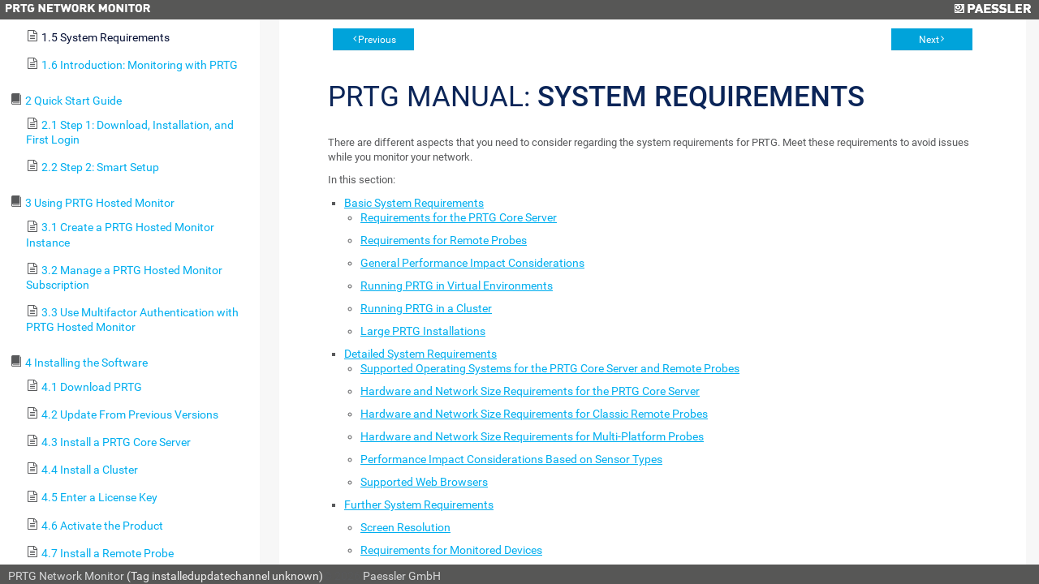

--- FILE ---
content_type: text/html; charset=UTF-8
request_url: https://prtg.securesite.ch/help/system_requirements.htm
body_size: 26109
content:
<!DOCTYPE html>
<html>
<head>
  <meta http-equiv="X-UA-Compatible" content="IE=edge,chrome=1">
  <meta charset="utf-8">
  <meta name="viewport" content="width=device-width,initial-scale=1">
  <meta name="robots" content="noindex, follow">
  <title>PRTG Manual | PRTG Monitoring by achermann</title>
  <link rel="stylesheet" href="/css/prtg0.css?prtgversion=">
  <link rel="stylesheet" href="/css/manuals.css?prtgversion=">
   <script src="/javascript/lib/jquery.js?prtgversion=&language=en"></script>
   
   
  <style type="text/css">
    html, body{
      height: 100%;
      font-size: 14px;
    }
  </style>
  <script>
    function loadicons(a,b,c)
    {return true}
    function clicked(a,b)
    {return true}
    $(function(){
      var elm = document.location.pathname.split('/');
      elm = $('#toc').find('a[href="'+elm[elm.length-1]+'"]');
      $('#toccontainer').find('#main').scrollTop(elm.offset().top - 32);
      elm.addClass('active');
      var listElements = $('#toc').find('li');
        listElements.each(function(i, elem){
            var $elem = $(elem);
          if ( $elem.children('ul').length > 0 ){
              $elem.addClass('manual-glyph-book');
          }
          else {
              $elem.addClass('manual-glyph-page');
          }
        });
    });
  </script>
  
</head>
<body id="mainbody" class="systemmenu help language_en">
  <!--
//        You can use this file to modify the appearance of the PRTG web interface
//        as described in https://kb.paessler.com/en/topic/33
//        
//        Please note that you are using an unsupported and deprecated feature. 
//        Your changes will be broken or removed with future PRTG updates.
//        
//        If you modify this file, PLEASE LET US KNOW what you're changing and why!
//        Just drop an email to support@paessler.com and help us understand your 
//        needs. Thank you!       
-->


<div class="containement panel col-panel fix-panel">
  <header>
    <span class="prtglogo">
      <img border=0 id="prtgname" src="/images/prtg_network_monitor.png">
    </span>
    <span class="paesslerlogo">
      <a href="https://www.paessler.com" target="_blank" title="Paessler GmbH - The Monitoring Experts"><img border=0 id="paesslerlogo" src="/images/paessler.png"></a>
    </span>
    
<!--     <div id="header_logos"> 
      <a href="/home" target="_blank" title="Home">
        <span id="prtglogo"></span>
      </a>
      <a href="https://www.paessler.com" target="_blank" title="Paessler GmbH - The Monitoring Experts">
        <span id="paesslerlogo"></span>
      </a>
    </div>
 -->  </header>
<div class="containement1 panel fix-panel row -panel">
  <div id="toccontainer" class="container" style="overflow-x:hidden;width:25%;">
    <div id="toc" class="panel col-panel">
      <!--Table of Contents-->


<div id=main>
  <div id=head>
     User Manual - <b>Contents</b>
  </div> 


  <div id=content>
    <div class="tabs-container">  
      <ul id="toc" style="list-style-type:none;display:block;padding-left:0;margin:0">
<li class="heading1" id="i1" style="background:url() no-repeat;cursor:pointer;margin-top:2px;margin-left:0;padding-left:0px" onclick="return clicked(this,event)"><a class="heading1" id="a1" href="welcome_to_prtg.htm"><span class="heading1" id="s1" ondblclick="return dblclicked(this)">1 Welcome to PRTG</span></a>
<ul id="ul1" style="list-style-type:none;margin-left:20px;padding:0">
<li class="heading2" id="i1.1" style="background:url() no-repeat;margin-top:2px;margin-left:0;padding-left:0px" onclick="return clicked(this,event)"><a class="heading2" id="a1.1" href="about_this_document.htm"><span class="heading2" id="s1.1">1.1 About this Document</span></a>
</li>
<li class="heading2" id="i1.2" style="background:url() no-repeat;margin-top:2px;margin-left:0;padding-left:0px" onclick="return clicked(this,event)"><a class="heading2" id="a1.2" href="key_features.htm"><span class="heading2" id="s1.2">1.2 Key Features</span></a>
</li>
<li class="heading2" id="i1.3" style="background:url() no-repeat;margin-top:2px;margin-left:0;padding-left:0px" onclick="return clicked(this,event)"><a class="heading2" id="a1.3" href="new_in_this_version.htm"><span class="heading2" id="s1.3">1.3 New in this Version</span></a>
</li>
<li class="heading2" id="i1.4" style="background:url() no-repeat;margin-top:2px;margin-left:0;padding-left:0px" onclick="return clicked(this,event)"><a class="heading2" id="a1.4" href="available_licenses.htm"><span class="heading2" id="s1.4">1.4 Available Licenses</span></a>
</li>
<li class="heading2" id="i1.5" style="background:url() no-repeat;margin-top:2px;margin-left:0;padding-left:0px" onclick="return clicked(this,event)"><a class="heading2" id="a1.5" href="system_requirements.htm"><span class="heading2" id="s1.5">1.5 System Requirements</span></a>
</li>
<li class="heading2" id="i1.6" style="background:url() no-repeat;margin-top:2px;margin-left:0;padding-left:0px" onclick="return clicked(this,event)"><a class="heading2" id="a1.6" href="introduction_monitoring_with_prtg.htm"><span class="heading2" id="s1.6">1.6 Introduction: Monitoring with PRTG</span></a>
</li>
</ul>
</li>
<li class="heading1" id="i2" style="background:url() no-repeat;cursor:pointer;margin-top:2px;margin-left:0;padding-left:0px" onclick="return clicked(this,event)"><a class="heading1" id="a2" href="quick_start_guide.htm"><span class="heading1" id="s2" ondblclick="return dblclicked(this)">2 Quick Start Guide</span></a>
<ul id="ul2" style="list-style-type:none;margin-left:20px;padding:0">
<li class="heading2" id="i2.1" style="background:url() no-repeat;margin-top:2px;margin-left:0;padding-left:0px" onclick="return clicked(this,event)"><a class="heading2" id="a2.1" href="step_1_download_installation_and_first_login.htm"><span class="heading2" id="s2.1">2.1 Step 1: Download, Installation, and First Login</span></a>
</li>
<li class="heading2" id="i2.2" style="background:url() no-repeat;margin-top:2px;margin-left:0;padding-left:0px" onclick="return clicked(this,event)"><a class="heading2" id="a2.2" href="step_2_smart_setup.htm"><span class="heading2" id="s2.2">2.2 Step 2: Smart Setup</span></a>
</li>
</ul>
</li>
<li class="heading1" id="i3" style="background:url() no-repeat;cursor:pointer;margin-top:2px;margin-left:0;padding-left:0px" onclick="return clicked(this,event)"><a class="heading1" id="a3" href="using_prtg_hosted_monitor.htm"><span class="heading1" id="s3" ondblclick="return dblclicked(this)">3 Using PRTG Hosted Monitor</span></a>
<ul id="ul3" style="list-style-type:none;margin-left:20px;padding:0">
<li class="heading2" id="i3.1" style="background:url() no-repeat;margin-top:2px;margin-left:0;padding-left:0px" onclick="return clicked(this,event)"><a class="heading2" id="a3.1" href="create_a_prtg_hosted_monitor_instance.htm"><span class="heading2" id="s3.1">3.1 Create a PRTG Hosted Monitor Instance</span></a>
</li>
<li class="heading2" id="i3.2" style="background:url() no-repeat;margin-top:2px;margin-left:0;padding-left:0px" onclick="return clicked(this,event)"><a class="heading2" id="a3.2" href="manage_a_prtg_hosted_monitor_subscription.htm"><span class="heading2" id="s3.2">3.2 Manage a PRTG Hosted Monitor Subscription</span></a>
</li>
<li class="heading2" id="i3.3" style="background:url() no-repeat;margin-top:2px;margin-left:0;padding-left:0px" onclick="return clicked(this,event)"><a class="heading2" id="a3.3" href="use_multifactor_authentication_with_prtg_hosted_monitor.htm"><span class="heading2" id="s3.3">3.3 Use Multifactor Authentication with PRTG Hosted Monitor</span></a>
</li>
</ul>
</li>
<li class="heading1" id="i4" style="background:url() no-repeat;cursor:pointer;margin-top:2px;margin-left:0;padding-left:0px" onclick="return clicked(this,event)"><a class="heading1" id="a4" href="installing_the_software.htm"><span class="heading1" id="s4" ondblclick="return dblclicked(this)">4 Installing the Software</span></a>
<ul id="ul4" style="list-style-type:none;margin-left:20px;padding:0">
<li class="heading2" id="i4.1" style="background:url() no-repeat;margin-top:2px;margin-left:0;padding-left:0px" onclick="return clicked(this,event)"><a class="heading2" id="a4.1" href="download_prtg.htm"><span class="heading2" id="s4.1">4.1 Download PRTG</span></a>
</li>
<li class="heading2" id="i4.2" style="background:url() no-repeat;margin-top:2px;margin-left:0;padding-left:0px" onclick="return clicked(this,event)"><a class="heading2" id="a4.2" href="update_from_previous_versions.htm"><span class="heading2" id="s4.2">4.2 Update From Previous Versions</span></a>
</li>
<li class="heading2" id="i4.3" style="background:url() no-repeat;margin-top:2px;margin-left:0;padding-left:0px" onclick="return clicked(this,event)"><a class="heading2" id="a4.3" href="install_a_prtg_core_server.htm"><span class="heading2" id="s4.3">4.3 Install a PRTG Core Server</span></a>
</li>
<li class="heading2" id="i4.4" style="background:url() no-repeat;margin-top:2px;margin-left:0;padding-left:0px" onclick="return clicked(this,event)"><a class="heading2" id="a4.4" href="install_a_cluster.htm"><span class="heading2" id="s4.4">4.4 Install a Cluster</span></a>
</li>
<li class="heading2" id="i4.5" style="background:url() no-repeat;margin-top:2px;margin-left:0;padding-left:0px" onclick="return clicked(this,event)"><a class="heading2" id="a4.5" href="enter_a_license_key.htm"><span class="heading2" id="s4.5">4.5 Enter a License Key</span></a>
</li>
<li class="heading2" id="i4.6" style="background:url() no-repeat;margin-top:2px;margin-left:0;padding-left:0px" onclick="return clicked(this,event)"><a class="heading2" id="a4.6" href="activate_the_product.htm"><span class="heading2" id="s4.6">4.6 Activate the Product</span></a>
</li>
<li class="heading2" id="i4.7" style="background:url() no-repeat;margin-top:2px;margin-left:0;padding-left:0px" onclick="return clicked(this,event)"><a class="heading2" id="a4.7" href="install_a_remote_probe.htm"><span class="heading2" id="s4.7">4.7 Install a Remote Probe</span></a>
</li>
<li class="heading2" id="i4.8" style="background:url() no-repeat;margin-top:2px;margin-left:0;padding-left:0px" onclick="return clicked(this,event)"><a class="heading2" id="a4.8" href="uninstall_prtg_products.htm"><span class="heading2" id="s4.8">4.8 Uninstall PRTG Products</span></a>
</li>
</ul>
</li>
<li class="heading1" id="i5" style="background:url() no-repeat;cursor:pointer;margin-top:2px;margin-left:0;padding-left:0px" onclick="return clicked(this,event)"><a class="heading1" id="a5" href="understanding_basic_concepts.htm"><span class="heading1" id="s5" ondblclick="return dblclicked(this)">5 Understanding Basic Concepts</span></a>
<ul id="ul5" style="list-style-type:none;margin-left:20px;padding:0">
<li class="heading2" id="i5.1" style="background:url() no-repeat;margin-top:2px;margin-left:0;padding-left:0px" onclick="return clicked(this,event)"><a class="heading2" id="a5.1" href="architecture_and_user_interfaces.htm"><span class="heading2" id="s5.1">5.1 Architecture and User Interfaces</span></a>
</li>
<li class="heading2" id="i5.2" style="background:url() no-repeat;margin-top:2px;margin-left:0;padding-left:0px" onclick="return clicked(this,event)"><a class="heading2" id="a5.2" href="failover_cluster.htm"><span class="heading2" id="s5.2">5.2 Failover Cluster</span></a>
</li>
<li class="heading2" id="i5.3" style="background:url() no-repeat;margin-top:2px;margin-left:0;padding-left:0px" onclick="return clicked(this,event)"><a class="heading2" id="a5.3" href="object_hierarchy.htm"><span class="heading2" id="s5.3">5.3 Object Hierarchy</span></a>
</li>
<li class="heading2" id="i5.4" style="background:url() no-repeat;margin-top:2px;margin-left:0;padding-left:0px" onclick="return clicked(this,event)"><a class="heading2" id="a5.4" href="inheritance_of_settings.htm"><span class="heading2" id="s5.4">5.4 Inheritance of Settings</span></a>
</li>
<li class="heading2" id="i5.5" style="background:url() no-repeat;margin-top:2px;margin-left:0;padding-left:0px" onclick="return clicked(this,event)"><a class="heading2" id="a5.5" href="tags.htm"><span class="heading2" id="s5.5">5.5 Tags</span></a>
</li>
<li class="heading2" id="i5.6" style="background:url() no-repeat;margin-top:2px;margin-left:0;padding-left:0px" onclick="return clicked(this,event)"><a class="heading2" id="a5.6" href="dependencies.htm"><span class="heading2" id="s5.6">5.6 Dependencies</span></a>
</li>
<li class="heading2" id="i5.7" style="background:url() no-repeat;margin-top:2px;margin-left:0;padding-left:0px" onclick="return clicked(this,event)"><a class="heading2" id="a5.7" href="scheduling.htm"><span class="heading2" id="s5.7">5.7 Scheduling</span></a>
</li>
<li class="heading2" id="i5.8" style="background:url() no-repeat;margin-top:2px;margin-left:0;padding-left:0px" onclick="return clicked(this,event)"><a class="heading2" id="a5.8" href="notifying.htm"><span class="heading2" id="s5.8">5.8 Notifying</span></a>
</li>
<li class="heading2" id="i5.9" style="background:url() no-repeat;margin-top:2px;margin-left:0;padding-left:0px" onclick="return clicked(this,event)"><a class="heading2" id="a5.9" href="access_rights_management.htm"><span class="heading2" id="s5.9">5.9 Access Rights Management</span></a>
</li>
<li class="heading2" id="i5.10" style="background:url() no-repeat;margin-top:2px;margin-left:0;padding-left:0px" onclick="return clicked(this,event)"><a class="heading2" id="a5.10" href="data_reporting.htm"><span class="heading2" id="s5.10">5.10 Data Reporting</span></a>
</li>
<li class="heading2" id="i5.11" style="background:url() no-repeat;margin-top:2px;margin-left:0;padding-left:0px" onclick="return clicked(this,event)"><a class="heading2" id="a5.11" href="ipv6_support.htm"><span class="heading2" id="s5.11">5.11 IPv6 Support</span></a>
</li>
</ul>
</li>
<li class="heading1" id="i6" style="background:url() no-repeat;cursor:pointer;margin-top:2px;margin-left:0;padding-left:0px" onclick="return clicked(this,event)"><a class="heading1" id="a6" href="basic_procedures.htm"><span class="heading1" id="s6" ondblclick="return dblclicked(this)">6 Basic Procedures</span></a>
<ul id="ul6" style="list-style-type:none;margin-left:20px;padding:0">
<li class="heading2" id="i6.1" style="background:url() no-repeat;margin-top:2px;margin-left:0;padding-left:0px" onclick="return clicked(this,event)"><a class="heading2" id="a6.1" href="login.htm"><span class="heading2" id="s6.1">6.1 Login</span></a>
</li>
<li class="heading2" id="i6.2" style="background:url() no-repeat;cursor:pointer;margin-top:2px;margin-left:0;padding-left:0px" onclick="return clicked(this,event)"><a class="heading2" id="a6.2" href="welcome_page.htm"><span class="heading2" id="s6.2" ondblclick="return dblclicked(this)">6.2 Welcome Page</span></a>
<ul id="ul6.2" style="list-style-type:none;margin-left:20px;padding:0">
<li class="heading3" id="i6.2.1" style="background:url() no-repeat;margin-top:2px;margin-left:0;padding-left:0px" onclick="return clicked(this,event)"><a class="heading3" id="a6.2.1" href="customer_service.htm"><span class="heading3" id="s6.2.1">6.2.1 Customer Service</span></a>
</li>
</ul>
</li>
<li class="heading2" id="i6.3" style="background:url() no-repeat;margin-top:2px;margin-left:0;padding-left:0px" onclick="return clicked(this,event)"><a class="heading2" id="a6.3" href="general_layout.htm"><span class="heading2" id="s6.3">6.3 General Layout</span></a>
</li>
<li class="heading2" id="i6.4" style="background:url() no-repeat;margin-top:2px;margin-left:0;padding-left:0px" onclick="return clicked(this,event)"><a class="heading2" id="a6.4" href="sensor_states.htm"><span class="heading2" id="s6.4">6.4 Sensor States</span></a>
</li>
<li class="heading2" id="i6.5" style="background:url() no-repeat;margin-top:2px;margin-left:0;padding-left:0px" onclick="return clicked(this,event)"><a class="heading2" id="a6.5" href="historic_data_reports.htm"><span class="heading2" id="s6.5">6.5 Historic Data Reports</span></a>
</li>
<li class="heading2" id="i6.6" style="background:url() no-repeat;margin-top:2px;margin-left:0;padding-left:0px" onclick="return clicked(this,event)"><a class="heading2" id="a6.6" href="similar_sensors.htm"><span class="heading2" id="s6.6">6.6 Similar Sensors</span></a>
</li>
<li class="heading2" id="i6.7" style="background:url() no-repeat;margin-top:2px;margin-left:0;padding-left:0px" onclick="return clicked(this,event)"><a class="heading2" id="a6.7" href="recommended_sensors.htm"><span class="heading2" id="s6.7">6.7 Recommended Sensors</span></a>
</li>
<li class="heading2" id="i6.8" style="background:url() no-repeat;margin-top:2px;margin-left:0;padding-left:0px" onclick="return clicked(this,event)"><a class="heading2" id="a6.8" href="object_settings.htm"><span class="heading2" id="s6.8">6.8 Object Settings</span></a>
</li>
<li class="heading2" id="i6.9" style="background:url() no-repeat;margin-top:2px;margin-left:0;padding-left:0px" onclick="return clicked(this,event)"><a class="heading2" id="a6.9" href="alarms.htm"><span class="heading2" id="s6.9">6.9 Alarms</span></a>
</li>
<li class="heading2" id="i6.10" style="background:url() no-repeat;margin-top:2px;margin-left:0;padding-left:0px" onclick="return clicked(this,event)"><a class="heading2" id="a6.10" href="system_information.htm"><span class="heading2" id="s6.10">6.10 System Information</span></a>
</li>
<li class="heading2" id="i6.11" style="background:url() no-repeat;margin-top:2px;margin-left:0;padding-left:0px" onclick="return clicked(this,event)"><a class="heading2" id="a6.11" href="logs.htm"><span class="heading2" id="s6.11">6.11 Logs</span></a>
</li>
<li class="heading2" id="i6.12" style="background:url() no-repeat;margin-top:2px;margin-left:0;padding-left:0px" onclick="return clicked(this,event)"><a class="heading2" id="a6.12" href="tickets.htm"><span class="heading2" id="s6.12">6.12 Tickets</span></a>
</li>
<li class="heading2" id="i6.13" style="background:url() no-repeat;margin-top:2px;margin-left:0;padding-left:0px" onclick="return clicked(this,event)"><a class="heading2" id="a6.13" href="working_with_table_lists.htm"><span class="heading2" id="s6.13">6.13 Working with Table Lists</span></a>
</li>
<li class="heading2" id="i6.14" style="background:url() no-repeat;margin-top:2px;margin-left:0;padding-left:0px" onclick="return clicked(this,event)"><a class="heading2" id="a6.14" href="object_selector.htm"><span class="heading2" id="s6.14">6.14 Object Selector</span></a>
</li>
<li class="heading2" id="i6.15" style="background:url() no-repeat;margin-top:2px;margin-left:0;padding-left:0px" onclick="return clicked(this,event)"><a class="heading2" id="a6.15" href="priority_and_favorites.htm"><span class="heading2" id="s6.15">6.15 Priority and Favorites</span></a>
</li>
<li class="heading2" id="i6.16" style="background:url() no-repeat;margin-top:2px;margin-left:0;padding-left:0px" onclick="return clicked(this,event)"><a class="heading2" id="a6.16" href="pause.htm"><span class="heading2" id="s6.16">6.16 Pause</span></a>
</li>
<li class="heading2" id="i6.17" style="background:url() no-repeat;margin-top:2px;margin-left:0;padding-left:0px" onclick="return clicked(this,event)"><a class="heading2" id="a6.17" href="context_menus.htm"><span class="heading2" id="s6.17">6.17 Context Menus</span></a>
</li>
<li class="heading2" id="i6.18" style="background:url() no-repeat;margin-top:2px;margin-left:0;padding-left:0px" onclick="return clicked(this,event)"><a class="heading2" id="a6.18" href="hover_popup.htm"><span class="heading2" id="s6.18">6.18 Hover Popup</span></a>
</li>
<li class="heading2" id="i6.19" style="background:url() no-repeat;margin-top:2px;margin-left:0;padding-left:0px" onclick="return clicked(this,event)"><a class="heading2" id="a6.19" href="main_menu_structure.htm"><span class="heading2" id="s6.19">6.19 Main Menu Structure</span></a>
</li>
</ul>
</li>
<li class="heading1" id="i7" style="background:url() no-repeat;cursor:pointer;margin-top:2px;margin-left:0;padding-left:0px" onclick="return clicked(this,event)"><a class="heading1" id="a7" href="device_and_sensor_setup.htm"><span class="heading1" id="s7" ondblclick="return dblclicked(this)">7 Device and Sensor Setup</span></a>
<ul id="ul7" style="list-style-type:none;margin-left:20px;padding:0">
<li class="heading2" id="i7.1" style="background:url() no-repeat;margin-top:2px;margin-left:0;padding-left:0px" onclick="return clicked(this,event)"><a class="heading2" id="a7.1" href="auto-discovery.htm"><span class="heading2" id="s7.1">7.1 Auto-Discovery</span></a>
</li>
<li class="heading2" id="i7.2" style="background:url() no-repeat;cursor:pointer;margin-top:2px;margin-left:0;padding-left:0px" onclick="return clicked(this,event)"><a class="heading2" id="a7.2" href="create_objects_manually.htm"><span class="heading2" id="s7.2" ondblclick="return dblclicked(this)">7.2 Create Objects Manually</span></a>
<ul id="ul7.2" style="list-style-type:none;margin-left:20px;padding:0">
<li class="heading3" id="i7.2.1" style="background:url() no-repeat;margin-top:2px;margin-left:0;padding-left:0px" onclick="return clicked(this,event)"><a class="heading3" id="a7.2.1" href="add_an_auto-discovery_group.htm"><span class="heading3" id="s7.2.1">7.2.1 Add an Auto-Discovery Group</span></a>
</li>
<li class="heading3" id="i7.2.2" style="background:url() no-repeat;margin-top:2px;margin-left:0;padding-left:0px" onclick="return clicked(this,event)"><a class="heading3" id="a7.2.2" href="add_a_group.htm"><span class="heading3" id="s7.2.2">7.2.2 Add a Group</span></a>
</li>
<li class="heading3" id="i7.2.3" style="background:url() no-repeat;margin-top:2px;margin-left:0;padding-left:0px" onclick="return clicked(this,event)"><a class="heading3" id="a7.2.3" href="add_a_device.htm"><span class="heading3" id="s7.2.3">7.2.3 Add a Device</span></a>
</li>
<li class="heading3" id="i7.2.4" style="background:url() no-repeat;margin-top:2px;margin-left:0;padding-left:0px" onclick="return clicked(this,event)"><a class="heading3" id="a7.2.4" href="add_a_sensor.htm"><span class="heading3" id="s7.2.4">7.2.4 Add a Sensor</span></a>
</li>
</ul>
</li>
<li class="heading2" id="i7.3" style="background:url() no-repeat;margin-top:2px;margin-left:0;padding-left:0px" onclick="return clicked(this,event)"><a class="heading2" id="a7.3" href="manage_device_tree.htm"><span class="heading2" id="s7.3">7.3 Manage Device Tree</span></a>
</li>
<li class="heading2" id="i7.4" style="background:url() no-repeat;margin-top:2px;margin-left:0;padding-left:0px" onclick="return clicked(this,event)"><a class="heading2" id="a7.4" href="root_group_settings.htm"><span class="heading2" id="s7.4">7.4 Root Group Settings</span></a>
</li>
<li class="heading2" id="i7.5" style="background:url() no-repeat;margin-top:2px;margin-left:0;padding-left:0px" onclick="return clicked(this,event)"><a class="heading2" id="a7.5" href="probe_settings.htm"><span class="heading2" id="s7.5">7.5 Probe Settings</span></a>
</li>
<li class="heading2" id="i7.6" style="background:url() no-repeat;margin-top:2px;margin-left:0;padding-left:0px" onclick="return clicked(this,event)"><a class="heading2" id="a7.6" href="group_settings.htm"><span class="heading2" id="s7.6">7.6 Group Settings</span></a>
</li>
<li class="heading2" id="i7.7" style="background:url() no-repeat;margin-top:2px;margin-left:0;padding-left:0px" onclick="return clicked(this,event)"><a class="heading2" id="a7.7" href="device_settings.htm"><span class="heading2" id="s7.7">7.7 Device Settings</span></a>
</li>
<li class="heading2" id="i7.8" style="background:url() no-repeat;cursor:pointer;margin-top:2px;margin-left:0;padding-left:0px" onclick="return clicked(this,event)"><a class="heading2" id="a7.8" href="sensor_settings.htm"><span class="heading2" id="s7.8" ondblclick="return dblclicked(this)">7.8 Sensor Settings</span></a>
<ul id="ul7.8" style="list-style-type:none;margin-left:20px;padding:0">
<li class="heading3" id="i7.8.1" style="background:url() no-repeat;margin-top:2px;margin-left:0;padding-left:0px" onclick="return clicked(this,event)"><a class="heading3" id="a7.8.1" href="active_directory_replication_errors_sensor.htm"><span class="heading3" id="s7.8.1">7.8.1 Active Directory Replication Errors Sensor</span></a>
</li>
<li class="heading3" id="i7.8.2" style="background:url() no-repeat;margin-top:2px;margin-left:0;padding-left:0px" onclick="return clicked(this,event)"><a class="heading3" id="a7.8.2" href="ado_sql_v2_sensor.htm"><span class="heading3" id="s7.8.2">7.8.2 ADO SQL v2 Sensor</span></a>
</li>
<li class="heading3" id="i7.8.3" style="background:url() no-repeat;margin-top:2px;margin-left:0;padding-left:0px" onclick="return clicked(this,event)"><a class="heading3" id="a7.8.3" href="application_server_health_autonomous_sensor.htm"><span class="heading3" id="s7.8.3">7.8.3 Application Server Health (Autonomous) Sensor</span></a>
</li>
<li class="heading3" id="i7.8.4" style="background:url() no-repeat;margin-top:2px;margin-left:0;padding-left:0px" onclick="return clicked(this,event)"><a class="heading3" id="a7.8.4" href="aws_alarm_v2_sensor.htm"><span class="heading3" id="s7.8.4">7.8.4 AWS Alarm v2 Sensor</span></a>
</li>
<li class="heading3" id="i7.8.5" style="background:url() no-repeat;margin-top:2px;margin-left:0;padding-left:0px" onclick="return clicked(this,event)"><a class="heading3" id="a7.8.5" href="aws_cost_sensor.htm"><span class="heading3" id="s7.8.5">7.8.5 AWS Cost Sensor</span></a>
</li>
<li class="heading3" id="i7.8.6" style="background:url() no-repeat;margin-top:2px;margin-left:0;padding-left:0px" onclick="return clicked(this,event)"><a class="heading3" id="a7.8.6" href="aws_ebs_v2_sensor.htm"><span class="heading3" id="s7.8.6">7.8.6 AWS EBS v2 Sensor</span></a>
</li>
<li class="heading3" id="i7.8.7" style="background:url() no-repeat;margin-top:2px;margin-left:0;padding-left:0px" onclick="return clicked(this,event)"><a class="heading3" id="a7.8.7" href="aws_ec2_v2_sensor.htm"><span class="heading3" id="s7.8.7">7.8.7 AWS EC2 v2 Sensor</span></a>
</li>
<li class="heading3" id="i7.8.8" style="background:url() no-repeat;margin-top:2px;margin-left:0;padding-left:0px" onclick="return clicked(this,event)"><a class="heading3" id="a7.8.8" href="aws_elb_v2_sensor.htm"><span class="heading3" id="s7.8.8">7.8.8 AWS ELB v2 Sensor</span></a>
</li>
<li class="heading3" id="i7.8.9" style="background:url() no-repeat;margin-top:2px;margin-left:0;padding-left:0px" onclick="return clicked(this,event)"><a class="heading3" id="a7.8.9" href="aws_rds_v2_sensor.htm"><span class="heading3" id="s7.8.9">7.8.9 AWS RDS v2 Sensor</span></a>
</li>
<li class="heading3" id="i7.8.10" style="background:url() no-repeat;margin-top:2px;margin-left:0;padding-left:0px" onclick="return clicked(this,event)"><a class="heading3" id="a7.8.10" href="beckhoff_ipc_system_health_sensor.htm"><span class="heading3" id="s7.8.10">7.8.10 Beckhoff IPC System Health Sensor</span></a>
</li>
<li class="heading3" id="i7.8.11" style="background:url() no-repeat;margin-top:2px;margin-left:0;padding-left:0px" onclick="return clicked(this,event)"><a class="heading3" id="a7.8.11" href="business_process_sensor.htm"><span class="heading3" id="s7.8.11">7.8.11 Business Process Sensor</span></a>
</li>
<li class="heading3" id="i7.8.12" style="background:url() no-repeat;margin-top:2px;margin-left:0;padding-left:0px" onclick="return clicked(this,event)"><a class="heading3" id="a7.8.12" href="cisco_ip_sla_sensor.htm"><span class="heading3" id="s7.8.12">7.8.12 Cisco IP SLA Sensor</span></a>
</li>
<li class="heading3" id="i7.8.13" style="background:url() no-repeat;margin-top:2px;margin-left:0;padding-left:0px" onclick="return clicked(this,event)"><a class="heading3" id="a7.8.13" href="cisco_meraki_license_sensor.htm"><span class="heading3" id="s7.8.13">7.8.13 Cisco Meraki License Sensor</span></a>
</li>
<li class="heading3" id="i7.8.14" style="background:url() no-repeat;margin-top:2px;margin-left:0;padding-left:0px" onclick="return clicked(this,event)"><a class="heading3" id="a7.8.14" href="cisco_meraki_network_health_sensor.htm"><span class="heading3" id="s7.8.14">7.8.14 Cisco Meraki Network Health Sensor</span></a>
</li>
<li class="heading3" id="i7.8.15" style="background:url() no-repeat;margin-top:2px;margin-left:0;padding-left:0px" onclick="return clicked(this,event)"><a class="heading3" id="a7.8.15" href="cisco_wlc_access_point_overview_sensor.htm"><span class="heading3" id="s7.8.15">7.8.15 Cisco WLC Access Point Overview Sensor</span></a>
</li>
<li class="heading3" id="i7.8.16" style="background:url() no-repeat;margin-top:2px;margin-left:0;padding-left:0px" onclick="return clicked(this,event)"><a class="heading3" id="a7.8.16" href="citrix_xenserver_host_sensor.htm"><span class="heading3" id="s7.8.16">7.8.16 Citrix XenServer Host Sensor</span></a>
</li>
<li class="heading3" id="i7.8.17" style="background:url() no-repeat;margin-top:2px;margin-left:0;padding-left:0px" onclick="return clicked(this,event)"><a class="heading3" id="a7.8.17" href="citrix_xenserver_virtual_machine_sensor.htm"><span class="heading3" id="s7.8.17">7.8.17 Citrix XenServer Virtual Machine Sensor</span></a>
</li>
<li class="heading3" id="i7.8.18" style="background:url() no-repeat;margin-top:2px;margin-left:0;padding-left:0px" onclick="return clicked(this,event)"><a class="heading3" id="a7.8.18" href="cloud_http_v2_sensor.htm"><span class="heading3" id="s7.8.18">7.8.18 Cloud HTTP v2 Sensor</span></a>
</li>
<li class="heading3" id="i7.8.19" style="background:url() no-repeat;margin-top:2px;margin-left:0;padding-left:0px" onclick="return clicked(this,event)"><a class="heading3" id="a7.8.19" href="cloud_ping_v2_sensor.htm"><span class="heading3" id="s7.8.19">7.8.19 Cloud Ping v2 Sensor</span></a>
</li>
<li class="heading3" id="i7.8.20" style="background:url() no-repeat;margin-top:2px;margin-left:0;padding-left:0px" onclick="return clicked(this,event)"><a class="heading3" id="a7.8.20" href="cluster_probe_health_sensor.htm"><span class="heading3" id="s7.8.20">7.8.20 Cluster Health Sensor</span></a>
</li>
<li class="heading3" id="i7.8.21" style="background:url() no-repeat;margin-top:2px;margin-left:0;padding-left:0px" onclick="return clicked(this,event)"><a class="heading3" id="a7.8.21" href="core_health_sensor.htm"><span class="heading3" id="s7.8.21">7.8.21 Core Health Sensor</span></a>
</li>
<li class="heading3" id="i7.8.22" style="background:url() no-repeat;margin-top:2px;margin-left:0;padding-left:0px" onclick="return clicked(this,event)"><a class="heading3" id="a7.8.22" href="core_health_autonomous_sensor.htm"><span class="heading3" id="s7.8.22">7.8.22 Core Health (Autonomous) Sensor</span></a>
</li>
<li class="heading3" id="i7.8.23" style="background:url() no-repeat;margin-top:2px;margin-left:0;padding-left:0px" onclick="return clicked(this,event)"><a class="heading3" id="a7.8.23" href="dell_emc_unity_enclosure_health_v2_sensor.htm"><span class="heading3" id="s7.8.23">7.8.23 Dell EMC Unity Enclosure Health v2 Sensor</span></a>
</li>
<li class="heading3" id="i7.8.24" style="background:url() no-repeat;margin-top:2px;margin-left:0;padding-left:0px" onclick="return clicked(this,event)"><a class="heading3" id="a7.8.24" href="dell_emc_unity_file_system_v2_sensor.htm"><span class="heading3" id="s7.8.24">7.8.24 Dell EMC Unity File System v2 Sensor</span></a>
</li>
<li class="heading3" id="i7.8.25" style="background:url() no-repeat;margin-top:2px;margin-left:0;padding-left:0px" onclick="return clicked(this,event)"><a class="heading3" id="a7.8.25" href="dell_emc_unity_storage_capacity_v2_sensor.htm"><span class="heading3" id="s7.8.25">7.8.25 Dell EMC Unity Storage Capacity v2 Sensor</span></a>
</li>
<li class="heading3" id="i7.8.26" style="background:url() no-repeat;margin-top:2px;margin-left:0;padding-left:0px" onclick="return clicked(this,event)"><a class="heading3" id="a7.8.26" href="dell_emc_unity_storage_lun_v2_sensor.htm"><span class="heading3" id="s7.8.26">7.8.26 Dell EMC Unity Storage LUN v2 Sensor</span></a>
</li>
<li class="heading3" id="i7.8.27" style="background:url() no-repeat;margin-top:2px;margin-left:0;padding-left:0px" onclick="return clicked(this,event)"><a class="heading3" id="a7.8.27" href="dell_emc_unity_storage_pool_v2_sensor.htm"><span class="heading3" id="s7.8.27">7.8.27 Dell EMC Unity Storage Pool v2 Sensor</span></a>
</li>
<li class="heading3" id="i7.8.28" style="background:url() no-repeat;margin-top:2px;margin-left:0;padding-left:0px" onclick="return clicked(this,event)"><a class="heading3" id="a7.8.28" href="dell_emc_unity_vmware_datastore_v2_sensor.htm"><span class="heading3" id="s7.8.28">7.8.28 Dell EMC Unity VMware Datastore v2 Sensor</span></a>
</li>
<li class="heading3" id="i7.8.29" style="background:url() no-repeat;margin-top:2px;margin-left:0;padding-left:0px" onclick="return clicked(this,event)"><a class="heading3" id="a7.8.29" href="dell_powervault_mdi_logical_disk_sensor.htm"><span class="heading3" id="s7.8.29">7.8.29 Dell PowerVault MDi Logical Disk Sensor</span></a>
</li>
<li class="heading3" id="i7.8.30" style="background:url() no-repeat;margin-top:2px;margin-left:0;padding-left:0px" onclick="return clicked(this,event)"><a class="heading3" id="a7.8.30" href="dell_powervault_mdi_physical_disk_sensor.htm"><span class="heading3" id="s7.8.30">7.8.30 Dell PowerVault MDi Physical Disk Sensor</span></a>
</li>
<li class="heading3" id="i7.8.31" style="background:url() no-repeat;margin-top:2px;margin-left:0;padding-left:0px" onclick="return clicked(this,event)"><a class="heading3" id="a7.8.31" href="dhcp_sensor.htm"><span class="heading3" id="s7.8.31">7.8.31 DHCP Sensor</span></a>
</li>
<li class="heading3" id="i7.8.32" style="background:url() no-repeat;margin-top:2px;margin-left:0;padding-left:0px" onclick="return clicked(this,event)"><a class="heading3" id="a7.8.32" href="dicom_bandwidth_sensor.htm"><span class="heading3" id="s7.8.32">7.8.32 DICOM Bandwidth Sensor</span></a>
</li>
<li class="heading3" id="i7.8.33" style="background:url() no-repeat;margin-top:2px;margin-left:0;padding-left:0px" onclick="return clicked(this,event)"><a class="heading3" id="a7.8.33" href="dicom_c-echo_sensor.htm"><span class="heading3" id="s7.8.33">7.8.33 DICOM C-ECHO Sensor</span></a>
</li>
<li class="heading3" id="i7.8.34" style="background:url() no-repeat;margin-top:2px;margin-left:0;padding-left:0px" onclick="return clicked(this,event)"><a class="heading3" id="a7.8.34" href="dicom_query_retrieve_sensor.htm"><span class="heading3" id="s7.8.34">7.8.34 DICOM Query/Retrieve Sensor</span></a>
</li>
<li class="heading3" id="i7.8.35" style="background:url() no-repeat;margin-top:2px;margin-left:0;padding-left:0px" onclick="return clicked(this,event)"><a class="heading3" id="a7.8.35" href="dns_v2_sensor.htm"><span class="heading3" id="s7.8.35">7.8.35 DNS v2 Sensor</span></a>
</li>
<li class="heading3" id="i7.8.36" style="background:url() no-repeat;margin-top:2px;margin-left:0;padding-left:0px" onclick="return clicked(this,event)"><a class="heading3" id="a7.8.36" href="docker_container_status_sensor.htm"><span class="heading3" id="s7.8.36">7.8.36 Docker Container Status Sensor</span></a>
</li>
<li class="heading3" id="i7.8.37" style="background:url() no-repeat;margin-top:2px;margin-left:0;padding-left:0px" onclick="return clicked(this,event)"><a class="heading3" id="a7.8.37" href="eva_sensor.htm"><span class="heading3" id="s7.8.37">7.8.37 Enterprise Virtual Array Sensor</span></a>
</li>
<li class="heading3" id="i7.8.38" style="background:url() no-repeat;margin-top:2px;margin-left:0;padding-left:0px" onclick="return clicked(this,event)"><a class="heading3" id="a7.8.38" href="event_log_windows_api_sensor.htm"><span class="heading3" id="s7.8.38">7.8.38 Event Log (Windows API) Sensor</span></a>
</li>
<li class="heading3" id="i7.8.39" style="background:url() no-repeat;margin-top:2px;margin-left:0;padding-left:0px" onclick="return clicked(this,event)"><a class="heading3" id="a7.8.39" href="exchange_backup_sensor.htm"><span class="heading3" id="s7.8.39">7.8.39 Exchange Backup (PowerShell) Sensor</span></a>
</li>
<li class="heading3" id="i7.8.40" style="background:url() no-repeat;margin-top:2px;margin-left:0;padding-left:0px" onclick="return clicked(this,event)"><a class="heading3" id="a7.8.40" href="exchange_database_sensor.htm"><span class="heading3" id="s7.8.40">7.8.40 Exchange Database (PowerShell) Sensor</span></a>
</li>
<li class="heading3" id="i7.8.41" style="background:url() no-repeat;margin-top:2px;margin-left:0;padding-left:0px" onclick="return clicked(this,event)"><a class="heading3" id="a7.8.41" href="exchange_database_dag_sensor.htm"><span class="heading3" id="s7.8.41">7.8.41 Exchange Database DAG (PowerShell) Sensor</span></a>
</li>
<li class="heading3" id="i7.8.42" style="background:url() no-repeat;margin-top:2px;margin-left:0;padding-left:0px" onclick="return clicked(this,event)"><a class="heading3" id="a7.8.42" href="exchange_mail_queue_sensor.htm"><span class="heading3" id="s7.8.42">7.8.42 Exchange Mail Queue (PowerShell) Sensor</span></a>
</li>
<li class="heading3" id="i7.8.43" style="background:url() no-repeat;margin-top:2px;margin-left:0;padding-left:0px" onclick="return clicked(this,event)"><a class="heading3" id="a7.8.43" href="exchange_mailbox_sensor.htm"><span class="heading3" id="s7.8.43">7.8.43 Exchange Mailbox (PowerShell) Sensor</span></a>
</li>
<li class="heading3" id="i7.8.44" style="background:url() no-repeat;margin-top:2px;margin-left:0;padding-left:0px" onclick="return clicked(this,event)"><a class="heading3" id="a7.8.44" href="exchange_public_folder_sensor.htm"><span class="heading3" id="s7.8.44">7.8.44 Exchange Public Folder (PowerShell) Sensor</span></a>
</li>
<li class="heading3" id="i7.8.45" style="background:url() no-repeat;margin-top:2px;margin-left:0;padding-left:0px" onclick="return clicked(this,event)"><a class="heading3" id="a7.8.45" href="exe_script_sensor.htm"><span class="heading3" id="s7.8.45">7.8.45 EXE/Script Sensor</span></a>
</li>
<li class="heading3" id="i7.8.46" style="background:url() no-repeat;margin-top:2px;margin-left:0;padding-left:0px" onclick="return clicked(this,event)"><a class="heading3" id="a7.8.46" href="exe_script_advanced_sensor.htm"><span class="heading3" id="s7.8.46">7.8.46 EXE/Script Advanced Sensor</span></a>
</li>
<li class="heading3" id="i7.8.47" style="background:url() no-repeat;margin-top:2px;margin-left:0;padding-left:0px" onclick="return clicked(this,event)"><a class="heading3" id="a7.8.47" href="file_sensor.htm"><span class="heading3" id="s7.8.47">7.8.47 File Sensor</span></a>
</li>
<li class="heading3" id="i7.8.48" style="background:url() no-repeat;margin-top:2px;margin-left:0;padding-left:0px" onclick="return clicked(this,event)"><a class="heading3" id="a7.8.48" href="file_content_sensor.htm"><span class="heading3" id="s7.8.48">7.8.48 File Content Sensor</span></a>
</li>
<li class="heading3" id="i7.8.49" style="background:url() no-repeat;margin-top:2px;margin-left:0;padding-left:0px" onclick="return clicked(this,event)"><a class="heading3" id="a7.8.49" href="folder_sensor.htm"><span class="heading3" id="s7.8.49">7.8.49 Folder Sensor</span></a>
</li>
<li class="heading3" id="i7.8.50" style="background:url() no-repeat;margin-top:2px;margin-left:0;padding-left:0px" onclick="return clicked(this,event)"><a class="heading3" id="a7.8.50" href="fortigate_system_statistics_sensor.htm"><span class="heading3" id="s7.8.50">7.8.50 FortiGate System Statistics Sensor</span></a>
</li>
<li class="heading3" id="i7.8.51" style="background:url() no-repeat;margin-top:2px;margin-left:0;padding-left:0px" onclick="return clicked(this,event)"><a class="heading3" id="a7.8.51" href="fortigate_vpn_overview_sensor.htm"><span class="heading3" id="s7.8.51">7.8.51 FortiGate VPN Overview Sensor</span></a>
</li>
<li class="heading3" id="i7.8.52" style="background:url() no-repeat;margin-top:2px;margin-left:0;padding-left:0px" onclick="return clicked(this,event)"><a class="heading3" id="a7.8.52" href="ftp_sensor.htm"><span class="heading3" id="s7.8.52">7.8.52 FTP Sensor</span></a>
</li>
<li class="heading3" id="i7.8.53" style="background:url() no-repeat;margin-top:2px;margin-left:0;padding-left:0px" onclick="return clicked(this,event)"><a class="heading3" id="a7.8.53" href="ftp_server_file_count_sensor.htm"><span class="heading3" id="s7.8.53">7.8.53 FTP Server File Count Sensor</span></a>
</li>
<li class="heading3" id="i7.8.54" style="background:url() no-repeat;margin-top:2px;margin-left:0;padding-left:0px" onclick="return clicked(this,event)"><a class="heading3" id="a7.8.54" href="hl7_sensor.htm"><span class="heading3" id="s7.8.54">7.8.54 HL7 Sensor</span></a>
</li>
<li class="heading3" id="i7.8.55" style="background:url() no-repeat;margin-top:2px;margin-left:0;padding-left:0px" onclick="return clicked(this,event)"><a class="heading3" id="a7.8.55" href="hpe_3par_common_provisioning_group_sensor.htm"><span class="heading3" id="s7.8.55">7.8.55 HPE 3PAR Common Provisioning Group Sensor</span></a>
</li>
<li class="heading3" id="i7.8.56" style="background:url() no-repeat;margin-top:2px;margin-left:0;padding-left:0px" onclick="return clicked(this,event)"><a class="heading3" id="a7.8.56" href="hpe_3par_drive_enclosure_sensor.htm"><span class="heading3" id="s7.8.56">7.8.56 HPE 3PAR Drive Enclosure Sensor</span></a>
</li>
<li class="heading3" id="i7.8.57" style="background:url() no-repeat;margin-top:2px;margin-left:0;padding-left:0px" onclick="return clicked(this,event)"><a class="heading3" id="a7.8.57" href="hpe_3par_virtual_volume_sensor.htm"><span class="heading3" id="s7.8.57">7.8.57 HPE 3PAR Virtual Volume Sensor</span></a>
</li>
<li class="heading3" id="i7.8.58" style="background:url() no-repeat;margin-top:2px;margin-left:0;padding-left:0px" onclick="return clicked(this,event)"><a class="heading3" id="a7.8.58" href="http_sensor.htm"><span class="heading3" id="s7.8.58">7.8.58 HTTP Sensor</span></a>
</li>
<li class="heading3" id="i7.8.59" style="background:url() no-repeat;margin-top:2px;margin-left:0;padding-left:0px" onclick="return clicked(this,event)"><a class="heading3" id="a7.8.59" href="http_v2_sensor.htm"><span class="heading3" id="s7.8.59">7.8.59 HTTP v2 Sensor</span></a>
</li>
<li class="heading3" id="i7.8.60" style="background:url() no-repeat;margin-top:2px;margin-left:0;padding-left:0px" onclick="return clicked(this,event)"><a class="heading3" id="a7.8.60" href="http_advanced_sensor.htm"><span class="heading3" id="s7.8.60">7.8.60 HTTP Advanced Sensor</span></a>
</li>
<li class="heading3" id="i7.8.61" style="background:url() no-repeat;margin-top:2px;margin-left:0;padding-left:0px" onclick="return clicked(this,event)"><a class="heading3" id="a7.8.61" href="http_apache_modstatus_perfstats_sensor.htm"><span class="heading3" id="s7.8.61">7.8.61 HTTP Apache ModStatus PerfStats Sensor</span></a>
</li>
<li class="heading3" id="i7.8.62" style="background:url() no-repeat;margin-top:2px;margin-left:0;padding-left:0px" onclick="return clicked(this,event)"><a class="heading3" id="a7.8.62" href="http_apache_modstatus_totals_sensor.htm"><span class="heading3" id="s7.8.62">7.8.62 HTTP Apache ModStatus Totals Sensor</span></a>
</li>
<li class="heading3" id="i7.8.63" style="background:url() no-repeat;margin-top:2px;margin-left:0;padding-left:0px" onclick="return clicked(this,event)"><a class="heading3" id="a7.8.63" href="http_content_sensor.htm"><span class="heading3" id="s7.8.63">7.8.63 HTTP Content Sensor</span></a>
</li>
<li class="heading3" id="i7.8.64" style="background:url() no-repeat;margin-top:2px;margin-left:0;padding-left:0px" onclick="return clicked(this,event)"><a class="heading3" id="a7.8.64" href="http_data_advanced_sensor.htm"><span class="heading3" id="s7.8.64">7.8.64 HTTP Data Advanced Sensor</span></a>
</li>
<li class="heading3" id="i7.8.65" style="background:url() no-repeat;margin-top:2px;margin-left:0;padding-left:0px" onclick="return clicked(this,event)"><a class="heading3" id="a7.8.65" href="http_full_web_page_sensor.htm"><span class="heading3" id="s7.8.65">7.8.65 HTTP Full Web Page Sensor</span></a>
</li>
<li class="heading3" id="i7.8.66" style="background:url() no-repeat;margin-top:2px;margin-left:0;padding-left:0px" onclick="return clicked(this,event)"><a class="heading3" id="a7.8.66" href="http_iot_push_data_advanced_sensor.htm"><span class="heading3" id="s7.8.66">7.8.66 HTTP IoT Push Data Advanced Sensor</span></a>
</li>
<li class="heading3" id="i7.8.67" style="background:url() no-repeat;margin-top:2px;margin-left:0;padding-left:0px" onclick="return clicked(this,event)"><a class="heading3" id="a7.8.67" href="http_push_count_sensor.htm"><span class="heading3" id="s7.8.67">7.8.67 HTTP Push Count Sensor</span></a>
</li>
<li class="heading3" id="i7.8.68" style="background:url() no-repeat;margin-top:2px;margin-left:0;padding-left:0px" onclick="return clicked(this,event)"><a class="heading3" id="a7.8.68" href="http_push_data_sensor.htm"><span class="heading3" id="s7.8.68">7.8.68 HTTP Push Data Sensor</span></a>
</li>
<li class="heading3" id="i7.8.69" style="background:url() no-repeat;margin-top:2px;margin-left:0;padding-left:0px" onclick="return clicked(this,event)"><a class="heading3" id="a7.8.69" href="http_push_data_advanced_sensor.htm"><span class="heading3" id="s7.8.69">7.8.69 HTTP Push Data Advanced Sensor</span></a>
</li>
<li class="heading3" id="i7.8.70" style="background:url() no-repeat;margin-top:2px;margin-left:0;padding-left:0px" onclick="return clicked(this,event)"><a class="heading3" id="a7.8.70" href="http_transaction_sensor.htm"><span class="heading3" id="s7.8.70">7.8.70 HTTP Transaction Sensor</span></a>
</li>
<li class="heading3" id="i7.8.71" style="background:url() no-repeat;margin-top:2px;margin-left:0;padding-left:0px" onclick="return clicked(this,event)"><a class="heading3" id="a7.8.71" href="http_xmlrest_value_sensor.htm"><span class="heading3" id="s7.8.71">7.8.71 HTTP XML/REST Value Sensor</span></a>
</li>
<li class="heading3" id="i7.8.72" style="background:url() no-repeat;margin-top:2px;margin-left:0;padding-left:0px" onclick="return clicked(this,event)"><a class="heading3" id="a7.8.72" href="hyper_v_cluster_shared_volume_disk_free_sensor.htm"><span class="heading3" id="s7.8.72">7.8.72 Hyper-V Cluster Shared Volume Disk Free Sensor</span></a>
</li>
<li class="heading3" id="i7.8.73" style="background:url() no-repeat;margin-top:2px;margin-left:0;padding-left:0px" onclick="return clicked(this,event)"><a class="heading3" id="a7.8.73" href="hyper_v_host_server_sensor.htm"><span class="heading3" id="s7.8.73">7.8.73 Hyper-V Host Server Sensor</span></a>
</li>
<li class="heading3" id="i7.8.74" style="background:url() no-repeat;margin-top:2px;margin-left:0;padding-left:0px" onclick="return clicked(this,event)"><a class="heading3" id="a7.8.74" href="hyper_v_virtual_machine_sensor.htm"><span class="heading3" id="s7.8.74">7.8.74 Hyper-V Virtual Machine Sensor</span></a>
</li>
<li class="heading3" id="i7.8.75" style="background:url() no-repeat;margin-top:2px;margin-left:0;padding-left:0px" onclick="return clicked(this,event)"><a class="heading3" id="a7.8.75" href="hyper_v_virtual_network_adapter_sensor.htm"><span class="heading3" id="s7.8.75">7.8.75 Hyper-V Virtual Network Adapter Sensor</span></a>
</li>
<li class="heading3" id="i7.8.76" style="background:url() no-repeat;margin-top:2px;margin-left:0;padding-left:0px" onclick="return clicked(this,event)"><a class="heading3" id="a7.8.76" href="hyper_v_virtual_storage_device.htm"><span class="heading3" id="s7.8.76">7.8.76 Hyper-V Virtual Storage Device Sensor</span></a>
</li>
<li class="heading3" id="i7.8.77" style="background:url() no-repeat;margin-top:2px;margin-left:0;padding-left:0px" onclick="return clicked(this,event)"><a class="heading3" id="a7.8.77" href="imap_sensor.htm"><span class="heading3" id="s7.8.77">7.8.77 IMAP Sensor</span></a>
</li>
<li class="heading3" id="i7.8.78" style="background:url() no-repeat;margin-top:2px;margin-left:0;padding-left:0px" onclick="return clicked(this,event)"><a class="heading3" id="a7.8.78" href="ip_on_dns_blacklist_sensor.htm"><span class="heading3" id="s7.8.78">7.8.78 IP on DNS Blacklist Sensor</span></a>
</li>
<li class="heading3" id="i7.8.79" style="background:url() no-repeat;margin-top:2px;margin-left:0;padding-left:0px" onclick="return clicked(this,event)"><a class="heading3" id="a7.8.79" href="ipfix_sensor.htm"><span class="heading3" id="s7.8.79">7.8.79 IPFIX Sensor</span></a>
</li>
<li class="heading3" id="i7.8.80" style="background:url() no-repeat;margin-top:2px;margin-left:0;padding-left:0px" onclick="return clicked(this,event)"><a class="heading3" id="a7.8.80" href="ipfix_custom_sensor.htm"><span class="heading3" id="s7.8.80">7.8.80 IPFIX (Custom) Sensor</span></a>
</li>
<li class="heading3" id="i7.8.81" style="background:url() no-repeat;margin-top:2px;margin-left:0;padding-left:0px" onclick="return clicked(this,event)"><a class="heading3" id="a7.8.81" href="ipmi_system_health_sensor.htm"><span class="heading3" id="s7.8.81">7.8.81 IPMI System Health Sensor</span></a>
</li>
<li class="heading3" id="i7.8.82" style="background:url() no-repeat;margin-top:2px;margin-left:0;padding-left:0px" onclick="return clicked(this,event)"><a class="heading3" id="a7.8.82" href="jflow_v5_sensor.htm"><span class="heading3" id="s7.8.82">7.8.82 jFlow v5 Sensor</span></a>
</li>
<li class="heading3" id="i7.8.83" style="background:url() no-repeat;margin-top:2px;margin-left:0;padding-left:0px" onclick="return clicked(this,event)"><a class="heading3" id="a7.8.83" href="jflow_v5_custom_sensor.htm"><span class="heading3" id="s7.8.83">7.8.83 jFlow v5 (Custom) Sensor</span></a>
</li>
<li class="heading3" id="i7.8.84" style="background:url() no-repeat;margin-top:2px;margin-left:0;padding-left:0px" onclick="return clicked(this,event)"><a class="heading3" id="a7.8.84" href="ldap_sensor.htm"><span class="heading3" id="s7.8.84">7.8.84 LDAP Sensor</span></a>
</li>
<li class="heading3" id="i7.8.85" style="background:url() no-repeat;margin-top:2px;margin-left:0;padding-left:0px" onclick="return clicked(this,event)"><a class="heading3" id="a7.8.85" href="local_folder_sensor.htm"><span class="heading3" id="s7.8.85">7.8.85 Local Folder Sensor</span></a>
</li>
<li class="heading3" id="i7.8.86" style="background:url() no-repeat;margin-top:2px;margin-left:0;padding-left:0px" onclick="return clicked(this,event)"><a class="heading3" id="a7.8.86" href="microsoft_365_mailbox_sensor.htm"><span class="heading3" id="s7.8.86">7.8.86 Microsoft 365 Mailbox Sensor</span></a>
</li>
<li class="heading3" id="i7.8.87" style="background:url() no-repeat;margin-top:2px;margin-left:0;padding-left:0px" onclick="return clicked(this,event)"><a class="heading3" id="a7.8.87" href="microsoft_365_service_status_sensor.htm"><span class="heading3" id="s7.8.87">7.8.87 Microsoft 365 Service Status Sensor</span></a>
</li>
<li class="heading3" id="i7.8.88" style="background:url() no-repeat;margin-top:2px;margin-left:0;padding-left:0px" onclick="return clicked(this,event)"><a class="heading3" id="a7.8.88" href="microsoft_365_service_status_advanced_sensor.htm"><span class="heading3" id="s7.8.88">7.8.88 Microsoft 365 Service Status Advanced Sensor</span></a>
</li>
<li class="heading3" id="i7.8.89" style="background:url() no-repeat;margin-top:2px;margin-left:0;padding-left:0px" onclick="return clicked(this,event)"><a class="heading3" id="a7.8.89" href="microsoft_azure_sql_database_sensor.htm"><span class="heading3" id="s7.8.89">7.8.89 Microsoft Azure SQL Database Sensor</span></a>
</li>
<li class="heading3" id="i7.8.90" style="background:url() no-repeat;margin-top:2px;margin-left:0;padding-left:0px" onclick="return clicked(this,event)"><a class="heading3" id="a7.8.90" href="microsoft_azure_storage_account_sensor.htm"><span class="heading3" id="s7.8.90">7.8.90 Microsoft Azure Storage Account Sensor</span></a>
</li>
<li class="heading3" id="i7.8.91" style="background:url() no-repeat;margin-top:2px;margin-left:0;padding-left:0px" onclick="return clicked(this,event)"><a class="heading3" id="a7.8.91" href="microsoft_azure_subscription_cost_sensor.htm"><span class="heading3" id="s7.8.91">7.8.91 Microsoft Azure Subscription Cost Sensor</span></a>
</li>
<li class="heading3" id="i7.8.92" style="background:url() no-repeat;margin-top:2px;margin-left:0;padding-left:0px" onclick="return clicked(this,event)"><a class="heading3" id="a7.8.92" href="microsoft_azure_virtual_machine_sensor.htm"><span class="heading3" id="s7.8.92">7.8.92 Microsoft Azure Virtual Machine Sensor</span></a>
</li>
<li class="heading3" id="i7.8.93" style="background:url() no-repeat;margin-top:2px;margin-left:0;padding-left:0px" onclick="return clicked(this,event)"><a class="heading3" id="a7.8.93" href="microsoft_sql_v2_sensor.htm"><span class="heading3" id="s7.8.93">7.8.93 Microsoft SQL v2 Sensor</span></a>
</li>
<li class="heading3" id="i7.8.94" style="background:url() no-repeat;margin-top:2px;margin-left:0;padding-left:0px" onclick="return clicked(this,event)"><a class="heading3" id="a7.8.94" href="modbus_rtu_custom_sensor.htm"><span class="heading3" id="s7.8.94">7.8.94 Modbus RTU Custom Sensor</span></a>
</li>
<li class="heading3" id="i7.8.95" style="background:url() no-repeat;margin-top:2px;margin-left:0;padding-left:0px" onclick="return clicked(this,event)"><a class="heading3" id="a7.8.95" href="modbus_tcp_custom_sensor.htm"><span class="heading3" id="s7.8.95">7.8.95 Modbus TCP Custom Sensor</span></a>
</li>
<li class="heading3" id="i7.8.96" style="background:url() no-repeat;margin-top:2px;margin-left:0;padding-left:0px" onclick="return clicked(this,event)"><a class="heading3" id="a7.8.96" href="mqtt_round_trip_sensor.htm"><span class="heading3" id="s7.8.96">7.8.96 MQTT Round Trip Sensor</span></a>
</li>
<li class="heading3" id="i7.8.97" style="background:url() no-repeat;margin-top:2px;margin-left:0;padding-left:0px" onclick="return clicked(this,event)"><a class="heading3" id="a7.8.97" href="mqtt_statistics_sensor.htm"><span class="heading3" id="s7.8.97">7.8.97 MQTT Statistics Sensor</span></a>
</li>
<li class="heading3" id="i7.8.98" style="background:url() no-repeat;margin-top:2px;margin-left:0;padding-left:0px" onclick="return clicked(this,event)"><a class="heading3" id="a7.8.98" href="mqtt_subscribe_custom_sensor.htm"><span class="heading3" id="s7.8.98">7.8.98 MQTT Subscribe Custom Sensor</span></a>
</li>
<li class="heading3" id="i7.8.99" style="background:url() no-repeat;margin-top:2px;margin-left:0;padding-left:0px" onclick="return clicked(this,event)"><a class="heading3" id="a7.8.99" href="multi_platform_probe_connection_health_autonomous_sensor.htm"><span class="heading3" id="s7.8.99">7.8.99 Multi-Platform Probe Connection Health (Autonomous) Sensor</span></a>
</li>
<li class="heading3" id="i7.8.100" style="background:url() no-repeat;margin-top:2px;margin-left:0;padding-left:0px" onclick="return clicked(this,event)"><a class="heading3" id="a7.8.100" href="multi_platform_probe_health_sensor.htm"><span class="heading3" id="s7.8.100">7.8.100 Multi-Platform Probe Health Sensor</span></a>
</li>
<li class="heading3" id="i7.8.101" style="background:url() no-repeat;margin-top:2px;margin-left:0;padding-left:0px" onclick="return clicked(this,event)"><a class="heading3" id="a7.8.101" href="mysql_v2_sensor.htm"><span class="heading3" id="s7.8.101">7.8.101 MySQL v2 Sensor</span></a>
</li>
<li class="heading3" id="i7.8.102" style="background:url() no-repeat;margin-top:2px;margin-left:0;padding-left:0px" onclick="return clicked(this,event)"><a class="heading3" id="a7.8.102" href="nats_server_overview_sensor.htm"><span class="heading3" id="s7.8.102">7.8.102 NATS Server Overview Sensor</span></a>
</li>
<li class="heading3" id="i7.8.103" style="background:url() no-repeat;margin-top:2px;margin-left:0;padding-left:0px" onclick="return clicked(this,event)"><a class="heading3" id="a7.8.103" href="netapp_aggregate_sensor_v1.htm"><span class="heading3" id="s7.8.103">7.8.103 NetApp Aggregate Sensor</span></a>
</li>
<li class="heading3" id="i7.8.104" style="background:url() no-repeat;margin-top:2px;margin-left:0;padding-left:0px" onclick="return clicked(this,event)"><a class="heading3" id="a7.8.104" href="netapp_aggregate_v2_sensor.htm"><span class="heading3" id="s7.8.104">7.8.104 NetApp Aggregate v2 Sensor</span></a>
</li>
<li class="heading3" id="i7.8.105" style="background:url() no-repeat;margin-top:2px;margin-left:0;padding-left:0px" onclick="return clicked(this,event)"><a class="heading3" id="a7.8.105" href="netapp_i_o_sensor_v1.htm"><span class="heading3" id="s7.8.105">7.8.105 NetApp I/O Sensor</span></a>
</li>
<li class="heading3" id="i7.8.106" style="background:url() no-repeat;margin-top:2px;margin-left:0;padding-left:0px" onclick="return clicked(this,event)"><a class="heading3" id="a7.8.106" href="netapp_io_v2_sensor.htm"><span class="heading3" id="s7.8.106">7.8.106 NetApp I/O v2 Sensor</span></a>
</li>
<li class="heading3" id="i7.8.107" style="background:url() no-repeat;margin-top:2px;margin-left:0;padding-left:0px" onclick="return clicked(this,event)"><a class="heading3" id="a7.8.107" href="netapp_lif_sensor_v1.htm"><span class="heading3" id="s7.8.107">7.8.107 NetApp LIF Sensor</span></a>
</li>
<li class="heading3" id="i7.8.108" style="background:url() no-repeat;margin-top:2px;margin-left:0;padding-left:0px" onclick="return clicked(this,event)"><a class="heading3" id="a7.8.108" href="netapp_lif_v2_sensor.htm"><span class="heading3" id="s7.8.108">7.8.108 NetApp LIF v2 Sensor</span></a>
</li>
<li class="heading3" id="i7.8.109" style="background:url() no-repeat;margin-top:2px;margin-left:0;padding-left:0px" onclick="return clicked(this,event)"><a class="heading3" id="a7.8.109" href="netapp_lun_sensor.htm"><span class="heading3" id="s7.8.109">7.8.109 NetApp LUN Sensor</span></a>
</li>
<li class="heading3" id="i7.8.110" style="background:url() no-repeat;margin-top:2px;margin-left:0;padding-left:0px" onclick="return clicked(this,event)"><a class="heading3" id="a7.8.110" href="netapp_lun_v2_sensor.htm"><span class="heading3" id="s7.8.110">7.8.110 NetApp LUN v2 Sensor</span></a>
</li>
<li class="heading3" id="i7.8.111" style="background:url() no-repeat;margin-top:2px;margin-left:0;padding-left:0px" onclick="return clicked(this,event)"><a class="heading3" id="a7.8.111" href="netapp_nic_sensor.htm"><span class="heading3" id="s7.8.111">7.8.111 NetApp NIC Sensor</span></a>
</li>
<li class="heading3" id="i7.8.112" style="background:url() no-repeat;margin-top:2px;margin-left:0;padding-left:0px" onclick="return clicked(this,event)"><a class="heading3" id="a7.8.112" href="netapp_nic_v2_sensor.htm"><span class="heading3" id="s7.8.112">7.8.112 NetApp NIC v2 Sensor</span></a>
</li>
<li class="heading3" id="i7.8.113" style="background:url() no-repeat;margin-top:2px;margin-left:0;padding-left:0px" onclick="return clicked(this,event)"><a class="heading3" id="a7.8.113" href="netapp_physical_disk_sensor_v1.htm"><span class="heading3" id="s7.8.113">7.8.113 NetApp Physical Disk Sensor</span></a>
</li>
<li class="heading3" id="i7.8.114" style="background:url() no-repeat;margin-top:2px;margin-left:0;padding-left:0px" onclick="return clicked(this,event)"><a class="heading3" id="a7.8.114" href="netapp_physical_disk_v2_sensor.htm"><span class="heading3" id="s7.8.114">7.8.114 NetApp Physical Disk v2 Sensor</span></a>
</li>
<li class="heading3" id="i7.8.115" style="background:url() no-repeat;margin-top:2px;margin-left:0;padding-left:0px" onclick="return clicked(this,event)"><a class="heading3" id="a7.8.115" href="netapp_snapmirror_sensor.htm"><span class="heading3" id="s7.8.115">7.8.115 NetApp SnapMirror Sensor</span></a>
</li>
<li class="heading3" id="i7.8.116" style="background:url() no-repeat;margin-top:2px;margin-left:0;padding-left:0px" onclick="return clicked(this,event)"><a class="heading3" id="a7.8.116" href="netapp_snapmirror_v2_sensor.htm"><span class="heading3" id="s7.8.116">7.8.116 NetApp SnapMirror v2 Sensor</span></a>
</li>
<li class="heading3" id="i7.8.117" style="background:url() no-repeat;margin-top:2px;margin-left:0;padding-left:0px" onclick="return clicked(this,event)"><a class="heading3" id="a7.8.117" href="netapp_system_health_sensor_v1.htm"><span class="heading3" id="s7.8.117">7.8.117 NetApp System Health Sensor</span></a>
</li>
<li class="heading3" id="i7.8.118" style="background:url() no-repeat;margin-top:2px;margin-left:0;padding-left:0px" onclick="return clicked(this,event)"><a class="heading3" id="a7.8.118" href="netapp_system_health_v2_sensor.htm"><span class="heading3" id="s7.8.118">7.8.118 NetApp System Health v2 Sensor</span></a>
</li>
<li class="heading3" id="i7.8.119" style="background:url() no-repeat;margin-top:2px;margin-left:0;padding-left:0px" onclick="return clicked(this,event)"><a class="heading3" id="a7.8.119" href="netapp_volume_sensor_v1.htm"><span class="heading3" id="s7.8.119">7.8.119 NetApp Volume Sensor</span></a>
</li>
<li class="heading3" id="i7.8.120" style="background:url() no-repeat;margin-top:2px;margin-left:0;padding-left:0px" onclick="return clicked(this,event)"><a class="heading3" id="a7.8.120" href="netapp_volume_v2_sensor.htm"><span class="heading3" id="s7.8.120">7.8.120 NetApp Volume v2 Sensor</span></a>
</li>
<li class="heading3" id="i7.8.121" style="background:url() no-repeat;margin-top:2px;margin-left:0;padding-left:0px" onclick="return clicked(this,event)"><a class="heading3" id="a7.8.121" href="netflow_v5_sensor.htm"><span class="heading3" id="s7.8.121">7.8.121 NetFlow v5 Sensor</span></a>
</li>
<li class="heading3" id="i7.8.122" style="background:url() no-repeat;margin-top:2px;margin-left:0;padding-left:0px" onclick="return clicked(this,event)"><a class="heading3" id="a7.8.122" href="netflow_v5_custom_sensor.htm"><span class="heading3" id="s7.8.122">7.8.122 NetFlow v5 (Custom) Sensor</span></a>
</li>
<li class="heading3" id="i7.8.123" style="background:url() no-repeat;margin-top:2px;margin-left:0;padding-left:0px" onclick="return clicked(this,event)"><a class="heading3" id="a7.8.123" href="netflow_v9_sensor.htm"><span class="heading3" id="s7.8.123">7.8.123 NetFlow v9 Sensor</span></a>
</li>
<li class="heading3" id="i7.8.124" style="background:url() no-repeat;margin-top:2px;margin-left:0;padding-left:0px" onclick="return clicked(this,event)"><a class="heading3" id="a7.8.124" href="netflow_v9_custom_sensor.htm"><span class="heading3" id="s7.8.124">7.8.124 NetFlow v9 (Custom) Sensor</span></a>
</li>
<li class="heading3" id="i7.8.125" style="background:url() no-repeat;margin-top:2px;margin-left:0;padding-left:0px" onclick="return clicked(this,event)"><a class="heading3" id="a7.8.125" href="network_share_sensor.htm"><span class="heading3" id="s7.8.125">7.8.125 Network Share Sensor</span></a>
</li>
<li class="heading3" id="i7.8.126" style="background:url() no-repeat;margin-top:2px;margin-left:0;padding-left:0px" onclick="return clicked(this,event)"><a class="heading3" id="a7.8.126" href="opc_ua_certificate_sensor.htm"><span class="heading3" id="s7.8.126">7.8.126 OPC UA Certificate Sensor</span></a>
</li>
<li class="heading3" id="i7.8.127" style="background:url() no-repeat;margin-top:2px;margin-left:0;padding-left:0px" onclick="return clicked(this,event)"><a class="heading3" id="a7.8.127" href="opc_ua_custom_sensor.htm"><span class="heading3" id="s7.8.127">7.8.127 OPC UA Custom Sensor</span></a>
</li>
<li class="heading3" id="i7.8.128" style="background:url() no-repeat;margin-top:2px;margin-left:0;padding-left:0px" onclick="return clicked(this,event)"><a class="heading3" id="a7.8.128" href="opc_ua_server_status_sensor.htm"><span class="heading3" id="s7.8.128">7.8.128 OPC UA Server Status Sensor</span></a>
</li>
<li class="heading3" id="i7.8.129" style="background:url() no-repeat;margin-top:2px;margin-left:0;padding-left:0px" onclick="return clicked(this,event)"><a class="heading3" id="a7.8.129" href="oracle_sql_v2_sensor.htm"><span class="heading3" id="s7.8.129">7.8.129 Oracle SQL v2 Sensor</span></a>
</li>
<li class="heading3" id="i7.8.130" style="background:url() no-repeat;margin-top:2px;margin-left:0;padding-left:0px" onclick="return clicked(this,event)"><a class="heading3" id="a7.8.130" href="oracle_tablespace_sensor.htm"><span class="heading3" id="s7.8.130">7.8.130 Oracle Tablespace Sensor</span></a>
</li>
<li class="heading3" id="i7.8.131" style="background:url() no-repeat;margin-top:2px;margin-left:0;padding-left:0px" onclick="return clicked(this,event)"><a class="heading3" id="a7.8.131" href="packet_sniffer_header_sensor.htm"><span class="heading3" id="s7.8.131">7.8.131 Packet Sniffer Sensor</span></a>
</li>
<li class="heading3" id="i7.8.132" style="background:url() no-repeat;margin-top:2px;margin-left:0;padding-left:0px" onclick="return clicked(this,event)"><a class="heading3" id="a7.8.132" href="packet_sniffer_custom_sensor.htm"><span class="heading3" id="s7.8.132">7.8.132 Packet Sniffer (Custom) Sensor</span></a>
</li>
<li class="heading3" id="i7.8.133" style="background:url() no-repeat;margin-top:2px;margin-left:0;padding-left:0px" onclick="return clicked(this,event)"><a class="heading3" id="a7.8.133" href="perfcounter_custom_sensor.htm"><span class="heading3" id="s7.8.133">7.8.133 PerfCounter Custom Sensor</span></a>
</li>
<li class="heading3" id="i7.8.134" style="background:url() no-repeat;margin-top:2px;margin-left:0;padding-left:0px" onclick="return clicked(this,event)"><a class="heading3" id="a7.8.134" href="perfcounter_iis_application_pool_sensor.htm"><span class="heading3" id="s7.8.134">7.8.134 PerfCounter IIS Application Pool Sensor</span></a>
</li>
<li class="heading3" id="i7.8.135" style="background:url() no-repeat;margin-top:2px;margin-left:0;padding-left:0px" onclick="return clicked(this,event)"><a class="heading3" id="a7.8.135" href="ping_sensor.htm"><span class="heading3" id="s7.8.135">7.8.135 Ping Sensor</span></a>
</li>
<li class="heading3" id="i7.8.136" style="background:url() no-repeat;margin-top:2px;margin-left:0;padding-left:0px" onclick="return clicked(this,event)"><a class="heading3" id="a7.8.136" href="ping_v2_sensor.htm"><span class="heading3" id="s7.8.136">7.8.136 Ping v2 Sensor</span></a>
</li>
<li class="heading3" id="i7.8.137" style="background:url() no-repeat;margin-top:2px;margin-left:0;padding-left:0px" onclick="return clicked(this,event)"><a class="heading3" id="a7.8.137" href="ping_jitter_sensor.htm"><span class="heading3" id="s7.8.137">7.8.137 Ping Jitter Sensor</span></a>
</li>
<li class="heading3" id="i7.8.138" style="background:url() no-repeat;margin-top:2px;margin-left:0;padding-left:0px" onclick="return clicked(this,event)"><a class="heading3" id="a7.8.138" href="pop3_sensor.htm"><span class="heading3" id="s7.8.138">7.8.138 POP3 Sensor</span></a>
</li>
<li class="heading3" id="i7.8.139" style="background:url() no-repeat;margin-top:2px;margin-left:0;padding-left:0px" onclick="return clicked(this,event)"><a class="heading3" id="a7.8.139" href="port_sensor.htm"><span class="heading3" id="s7.8.139">7.8.139 Port Sensor</span></a>
</li>
<li class="heading3" id="i7.8.140" style="background:url() no-repeat;margin-top:2px;margin-left:0;padding-left:0px" onclick="return clicked(this,event)"><a class="heading3" id="a7.8.140" href="port_v2_sensor.htm"><span class="heading3" id="s7.8.140">7.8.140 Port v2 Sensor</span></a>
</li>
<li class="heading3" id="i7.8.141" style="background:url() no-repeat;margin-top:2px;margin-left:0;padding-left:0px" onclick="return clicked(this,event)"><a class="heading3" id="a7.8.141" href="port_range_sensor.htm"><span class="heading3" id="s7.8.141">7.8.141 Port Range Sensor</span></a>
</li>
<li class="heading3" id="i7.8.142" style="background:url() no-repeat;margin-top:2px;margin-left:0;padding-left:0px" onclick="return clicked(this,event)"><a class="heading3" id="a7.8.142" href="postgresql_sensor.htm"><span class="heading3" id="s7.8.142">7.8.142 PostgreSQL Sensor</span></a>
</li>
<li class="heading3" id="i7.8.143" style="background:url() no-repeat;margin-top:2px;margin-left:0;padding-left:0px" onclick="return clicked(this,event)"><a class="heading3" id="a7.8.143" href="probe_health_sensor.htm"><span class="heading3" id="s7.8.143">7.8.143 Probe Health Sensor</span></a>
</li>
<li class="heading3" id="i7.8.144" style="background:url() no-repeat;margin-top:2px;margin-left:0;padding-left:0px" onclick="return clicked(this,event)"><a class="heading3" id="a7.8.144" href="prtg_data_hub_process_sensor.htm"><span class="heading3" id="s7.8.144">7.8.144 PRTG Data Hub Process Sensor</span></a>
</li>
<li class="heading3" id="i7.8.145" style="background:url() no-repeat;margin-top:2px;margin-left:0;padding-left:0px" onclick="return clicked(this,event)"><a class="heading3" id="a7.8.145" href="prtg_data_hub_rule_sensor.htm"><span class="heading3" id="s7.8.145">7.8.145 PRTG Data Hub Rule Sensor</span></a>
</li>
<li class="heading3" id="i7.8.146" style="background:url() no-repeat;margin-top:2px;margin-left:0;padding-left:0px" onclick="return clicked(this,event)"><a class="heading3" id="a7.8.146" href="prtg_data_hub_traffic_sensor.htm"><span class="heading3" id="s7.8.146">7.8.146 PRTG Data Hub Traffic Sensor</span></a>
</li>
<li class="heading3" id="i7.8.147" style="background:url() no-repeat;margin-top:2px;margin-left:0;padding-left:0px" onclick="return clicked(this,event)"><a class="heading3" id="a7.8.147" href="qos_quality_of_service_sensor.htm"><span class="heading3" id="s7.8.147">7.8.147 QoS (Quality of Service) One Way Sensor</span></a>
</li>
<li class="heading3" id="i7.8.148" style="background:url() no-repeat;margin-top:2px;margin-left:0;padding-left:0px" onclick="return clicked(this,event)"><a class="heading3" id="a7.8.148" href="qos_quality_of_service_round_trip_sensor.htm"><span class="heading3" id="s7.8.148">7.8.148 QoS (Quality of Service) Round Trip Sensor</span></a>
</li>
<li class="heading3" id="i7.8.149" style="background:url() no-repeat;margin-top:2px;margin-left:0;padding-left:0px" onclick="return clicked(this,event)"><a class="heading3" id="a7.8.149" href="radius_v2_sensor.htm"><span class="heading3" id="s7.8.149">7.8.149 RADIUS v2 Sensor</span></a>
</li>
<li class="heading3" id="i7.8.150" style="background:url() no-repeat;margin-top:2px;margin-left:0;padding-left:0px" onclick="return clicked(this,event)"><a class="heading3" id="a7.8.150" href="rdp_remote_desktop_sensor.htm"><span class="heading3" id="s7.8.150">7.8.150 RDP (Remote Desktop) Sensor</span></a>
</li>
<li class="heading3" id="i7.8.151" style="background:url() no-repeat;margin-top:2px;margin-left:0;padding-left:0px" onclick="return clicked(this,event)"><a class="heading3" id="a7.8.151" href="redfish_power_supply_sensor.htm"><span class="heading3" id="s7.8.151">7.8.151 Redfish Power Supply Sensor</span></a>
</li>
<li class="heading3" id="i7.8.152" style="background:url() no-repeat;margin-top:2px;margin-left:0;padding-left:0px" onclick="return clicked(this,event)"><a class="heading3" id="a7.8.152" href="redfish_system_health_sensor.htm"><span class="heading3" id="s7.8.152">7.8.152 Redfish System Health Sensor</span></a>
</li>
<li class="heading3" id="i7.8.153" style="background:url() no-repeat;margin-top:2px;margin-left:0;padding-left:0px" onclick="return clicked(this,event)"><a class="heading3" id="a7.8.153" href="redfish_virtual_disk_sensor.htm"><span class="heading3" id="s7.8.153">7.8.153 Redfish Virtual Disk Sensor</span></a>
</li>
<li class="heading3" id="i7.8.154" style="background:url() no-repeat;margin-top:2px;margin-left:0;padding-left:0px" onclick="return clicked(this,event)"><a class="heading3" id="a7.8.154" href="rest_custom_sensor.htm"><span class="heading3" id="s7.8.154">7.8.154 REST Custom Sensor</span></a>
</li>
<li class="heading3" id="i7.8.155" style="background:url() no-repeat;margin-top:2px;margin-left:0;padding-left:0px" onclick="return clicked(this,event)"><a class="heading3" id="a7.8.155" href="rest_custom_v2_sensor.htm"><span class="heading3" id="s7.8.155">7.8.155 REST Custom v2 Sensor</span></a>
</li>
<li class="heading3" id="i7.8.156" style="background:url() no-repeat;margin-top:2px;margin-left:0;padding-left:0px" onclick="return clicked(this,event)"><a class="heading3" id="a7.8.156" href="rest_json_data_sensor.htm"><span class="heading3" id="s7.8.156">7.8.156 REST JSON Data Sensor (BETA)</span></a>
</li>
<li class="heading3" id="i7.8.157" style="background:url() no-repeat;margin-top:2px;margin-left:0;padding-left:0px" onclick="return clicked(this,event)"><a class="heading3" id="a7.8.157" href="script_v2_sensor.htm"><span class="heading3" id="s7.8.157">7.8.157 Script v2 Sensor</span></a>
</li>
<li class="heading3" id="i7.8.158" style="background:url() no-repeat;margin-top:2px;margin-left:0;padding-left:0px" onclick="return clicked(this,event)"><a class="heading3" id="a7.8.158" href="sensor_factory_sensor.htm"><span class="heading3" id="s7.8.158">7.8.158 Sensor Factory Sensor</span></a>
</li>
<li class="heading3" id="i7.8.159" style="background:url() no-repeat;margin-top:2px;margin-left:0;padding-left:0px" onclick="return clicked(this,event)"><a class="heading3" id="a7.8.159" href="sflow_sensor.htm"><span class="heading3" id="s7.8.159">7.8.159 sFlow Sensor</span></a>
</li>
<li class="heading3" id="i7.8.160" style="background:url() no-repeat;margin-top:2px;margin-left:0;padding-left:0px" onclick="return clicked(this,event)"><a class="heading3" id="a7.8.160" href="sflow_custom_sensor.htm"><span class="heading3" id="s7.8.160">7.8.160 sFlow (Custom) Sensor</span></a>
</li>
<li class="heading3" id="i7.8.161" style="background:url() no-repeat;margin-top:2px;margin-left:0;padding-left:0px" onclick="return clicked(this,event)"><a class="heading3" id="a7.8.161" href="share_disk_free_sensor.htm"><span class="heading3" id="s7.8.161">7.8.161 Share Disk Free Sensor</span></a>
</li>
<li class="heading3" id="i7.8.162" style="background:url() no-repeat;margin-top:2px;margin-left:0;padding-left:0px" onclick="return clicked(this,event)"><a class="heading3" id="a7.8.162" href="sip_options_ping_sensor.htm"><span class="heading3" id="s7.8.162">7.8.162 SIP Options Ping Sensor</span></a>
</li>
<li class="heading3" id="i7.8.163" style="background:url() no-repeat;margin-top:2px;margin-left:0;padding-left:0px" onclick="return clicked(this,event)"><a class="heading3" id="a7.8.163" href="smtp_sensor.htm"><span class="heading3" id="s7.8.163">7.8.163 SMTP Sensor</span></a>
</li>
<li class="heading3" id="i7.8.164" style="background:url() no-repeat;margin-top:2px;margin-left:0;padding-left:0px" onclick="return clicked(this,event)"><a class="heading3" id="a7.8.164" href="smtp_imap_round_trip_sensor.htm"><span class="heading3" id="s7.8.164">7.8.164 SMTP&amp;IMAP Round Trip Sensor</span></a>
</li>
<li class="heading3" id="i7.8.165" style="background:url() no-repeat;margin-top:2px;margin-left:0;padding-left:0px" onclick="return clicked(this,event)"><a class="heading3" id="a7.8.165" href="smtp_pop3_round_trip_sensor.htm"><span class="heading3" id="s7.8.165">7.8.165 SMTP&amp;POP3 Round Trip Sensor</span></a>
</li>
<li class="heading3" id="i7.8.166" style="background:url() no-repeat;margin-top:2px;margin-left:0;padding-left:0px" onclick="return clicked(this,event)"><a class="heading3" id="a7.8.166" href="snmp_apc_hardware_sensor.htm"><span class="heading3" id="s7.8.166">7.8.166 SNMP APC Hardware Sensor</span></a>
</li>
<li class="heading3" id="i7.8.167" style="background:url() no-repeat;margin-top:2px;margin-left:0;padding-left:0px" onclick="return clicked(this,event)"><a class="heading3" id="a7.8.167" href="snmp_buffalo_ts_system_health_sensor.htm"><span class="heading3" id="s7.8.167">7.8.167 SNMP Buffalo TS System Health Sensor</span></a>
</li>
<li class="heading3" id="i7.8.168" style="background:url() no-repeat;margin-top:2px;margin-left:0;padding-left:0px" onclick="return clicked(this,event)"><a class="heading3" id="a7.8.168" href="snmp_cisco_adsl_sensor.htm"><span class="heading3" id="s7.8.168">7.8.168 SNMP Cisco ADSL Sensor</span></a>
</li>
<li class="heading3" id="i7.8.169" style="background:url() no-repeat;margin-top:2px;margin-left:0;padding-left:0px" onclick="return clicked(this,event)"><a class="heading3" id="a7.8.169" href="snmp_cisco_asa_vpn_connections_sensor.htm"><span class="heading3" id="s7.8.169">7.8.169 SNMP Cisco ASA VPN Connections Sensor</span></a>
</li>
<li class="heading3" id="i7.8.170" style="background:url() no-repeat;margin-top:2px;margin-left:0;padding-left:0px" onclick="return clicked(this,event)"><a class="heading3" id="a7.8.170" href="snmp_cisco_asa_vpn_traffic_sensor.htm"><span class="heading3" id="s7.8.170">7.8.170 SNMP Cisco ASA VPN Traffic Sensor</span></a>
</li>
<li class="heading3" id="i7.8.171" style="background:url() no-repeat;margin-top:2px;margin-left:0;padding-left:0px" onclick="return clicked(this,event)"><a class="heading3" id="a7.8.171" href="snmp_cisco_asa_vpn_users_sensor.htm"><span class="heading3" id="s7.8.171">7.8.171 SNMP Cisco ASA VPN Users Sensor</span></a>
</li>
<li class="heading3" id="i7.8.172" style="background:url() no-repeat;margin-top:2px;margin-left:0;padding-left:0px" onclick="return clicked(this,event)"><a class="heading3" id="a7.8.172" href="snmp_cisco_cbqos_sensor.htm"><span class="heading3" id="s7.8.172">7.8.172 SNMP Cisco CBQoS Sensor</span></a>
</li>
<li class="heading3" id="i7.8.173" style="background:url() no-repeat;margin-top:2px;margin-left:0;padding-left:0px" onclick="return clicked(this,event)"><a class="heading3" id="a7.8.173" href="snmp_cisco_system_health_sensor.htm"><span class="heading3" id="s7.8.173">7.8.173 SNMP Cisco System Health Sensor</span></a>
</li>
<li class="heading3" id="i7.8.174" style="background:url() no-repeat;margin-top:2px;margin-left:0;padding-left:0px" onclick="return clicked(this,event)"><a class="heading3" id="a7.8.174" href="snmp_cisco_ucs_blade_sensor.htm"><span class="heading3" id="s7.8.174">7.8.174 SNMP Cisco UCS Blade Sensor</span></a>
</li>
<li class="heading3" id="i7.8.175" style="background:url() no-repeat;margin-top:2px;margin-left:0;padding-left:0px" onclick="return clicked(this,event)"><a class="heading3" id="a7.8.175" href="snmp_cisco_ucs_chassis_sensor.htm"><span class="heading3" id="s7.8.175">7.8.175 SNMP Cisco UCS Chassis Sensor</span></a>
</li>
<li class="heading3" id="i7.8.176" style="background:url() no-repeat;margin-top:2px;margin-left:0;padding-left:0px" onclick="return clicked(this,event)"><a class="heading3" id="a7.8.176" href="snmp_cisco_ucs_physical_disk_sensor.htm"><span class="heading3" id="s7.8.176">7.8.176 SNMP Cisco UCS Physical Disk Sensor</span></a>
</li>
<li class="heading3" id="i7.8.177" style="background:url() no-repeat;margin-top:2px;margin-left:0;padding-left:0px" onclick="return clicked(this,event)"><a class="heading3" id="a7.8.177" href="snmp_cisco_ucs_system_health_sensor.htm"><span class="heading3" id="s7.8.177">7.8.177 SNMP Cisco UCS System Health Sensor</span></a>
</li>
<li class="heading3" id="i7.8.178" style="background:url() no-repeat;margin-top:2px;margin-left:0;padding-left:0px" onclick="return clicked(this,event)"><a class="heading3" id="a7.8.178" href="snmp_cpu_load_sensor.htm"><span class="heading3" id="s7.8.178">7.8.178 SNMP CPU Load Sensor</span></a>
</li>
<li class="heading3" id="i7.8.179" style="background:url() no-repeat;margin-top:2px;margin-left:0;padding-left:0px" onclick="return clicked(this,event)"><a class="heading3" id="a7.8.179" href="snmp_cpu_usage_sensor.htm"><span class="heading3" id="s7.8.179">7.8.179 SNMP CPU Usage Sensor</span></a>
</li>
<li class="heading3" id="i7.8.180" style="background:url() no-repeat;margin-top:2px;margin-left:0;padding-left:0px" onclick="return clicked(this,event)"><a class="heading3" id="a7.8.180" href="snmp_custom_sensor.htm"><span class="heading3" id="s7.8.180">7.8.180 SNMP Custom Sensor</span></a>
</li>
<li class="heading3" id="i7.8.181" style="background:url() no-repeat;margin-top:2px;margin-left:0;padding-left:0px" onclick="return clicked(this,event)"><a class="heading3" id="a7.8.181" href="snmp_custom_advanced_sensor.htm"><span class="heading3" id="s7.8.181">7.8.181 SNMP Custom Advanced Sensor</span></a>
</li>
<li class="heading3" id="i7.8.182" style="background:url() no-repeat;margin-top:2px;margin-left:0;padding-left:0px" onclick="return clicked(this,event)"><a class="heading3" id="a7.8.182" href="snmp_custom_string_sensor.htm"><span class="heading3" id="s7.8.182">7.8.182 SNMP Custom String Sensor</span></a>
</li>
<li class="heading3" id="i7.8.183" style="background:url() no-repeat;margin-top:2px;margin-left:0;padding-left:0px" onclick="return clicked(this,event)"><a class="heading3" id="a7.8.183" href="snmp_custom_lookup_sensor.htm"><span class="heading3" id="s7.8.183">7.8.183 SNMP Custom String Lookup Sensor</span></a>
</li>
<li class="heading3" id="i7.8.184" style="background:url() no-repeat;margin-top:2px;margin-left:0;padding-left:0px" onclick="return clicked(this,event)"><a class="heading3" id="a7.8.184" href="snmp_custom_table_sensor.htm"><span class="heading3" id="s7.8.184">7.8.184 SNMP Custom Table Sensor</span></a>
</li>
<li class="heading3" id="i7.8.185" style="background:url() no-repeat;margin-top:2px;margin-left:0;padding-left:0px" onclick="return clicked(this,event)"><a class="heading3" id="a7.8.185" href="snmp_custom_v2_sensor.htm"><span class="heading3" id="s7.8.185">7.8.185 SNMP Custom v2 Sensor (BETA)</span></a>
</li>
<li class="heading3" id="i7.8.186" style="background:url() no-repeat;margin-top:2px;margin-left:0;padding-left:0px" onclick="return clicked(this,event)"><a class="heading3" id="a7.8.186" href="snmp_dell_equallogic_logical_disk_sensor.htm"><span class="heading3" id="s7.8.186">7.8.186 SNMP Dell EqualLogic Logical Disk Sensor</span></a>
</li>
<li class="heading3" id="i7.8.187" style="background:url() no-repeat;margin-top:2px;margin-left:0;padding-left:0px" onclick="return clicked(this,event)"><a class="heading3" id="a7.8.187" href="snmp_dell_equallogic_member_health_sensor.htm"><span class="heading3" id="s7.8.187">7.8.187 SNMP Dell EqualLogic Member Health Sensor</span></a>
</li>
<li class="heading3" id="i7.8.188" style="background:url() no-repeat;margin-top:2px;margin-left:0;padding-left:0px" onclick="return clicked(this,event)"><a class="heading3" id="a7.8.188" href="snmp_dell_equallogic_physical_disk_sensor.htm"><span class="heading3" id="s7.8.188">7.8.188 SNMP Dell EqualLogic Physical Disk Sensor</span></a>
</li>
<li class="heading3" id="i7.8.189" style="background:url() no-repeat;margin-top:2px;margin-left:0;padding-left:0px" onclick="return clicked(this,event)"><a class="heading3" id="a7.8.189" href="snmp_dell_hardware_sensor.htm"><span class="heading3" id="s7.8.189">7.8.189 SNMP Dell Hardware Sensor</span></a>
</li>
<li class="heading3" id="i7.8.190" style="background:url() no-repeat;margin-top:2px;margin-left:0;padding-left:0px" onclick="return clicked(this,event)"><a class="heading3" id="a7.8.190" href="snmp_dell_poweredge_physical_disk_sensor.htm"><span class="heading3" id="s7.8.190">7.8.190 SNMP Dell PowerEdge Physical Disk Sensor</span></a>
</li>
<li class="heading3" id="i7.8.191" style="background:url() no-repeat;margin-top:2px;margin-left:0;padding-left:0px" onclick="return clicked(this,event)"><a class="heading3" id="a7.8.191" href="snmp_dell_poweredge_system_health_sensor.htm"><span class="heading3" id="s7.8.191">7.8.191 SNMP Dell PowerEdge System Health Sensor</span></a>
</li>
<li class="heading3" id="i7.8.192" style="background:url() no-repeat;margin-top:2px;margin-left:0;padding-left:0px" onclick="return clicked(this,event)"><a class="heading3" id="a7.8.192" href="snmp_disk_free_sensor.htm"><span class="heading3" id="s7.8.192">7.8.192 SNMP Disk Free Sensor</span></a>
</li>
<li class="heading3" id="i7.8.193" style="background:url() no-repeat;margin-top:2px;margin-left:0;padding-left:0px" onclick="return clicked(this,event)"><a class="heading3" id="a7.8.193" href="snmp_disk_free_v2_sensor.htm"><span class="heading3" id="s7.8.193">7.8.193 SNMP Disk Free v2 Sensor</span></a>
</li>
<li class="heading3" id="i7.8.194" style="background:url() no-repeat;margin-top:2px;margin-left:0;padding-left:0px" onclick="return clicked(this,event)"><a class="heading3" id="a7.8.194" href="snmp_fujitsu_system_health_v2_sensor.htm"><span class="heading3" id="s7.8.194">7.8.194 SNMP Fujitsu System Health v2 Sensor</span></a>
</li>
<li class="heading3" id="i7.8.195" style="background:url() no-repeat;margin-top:2px;margin-left:0;padding-left:0px" onclick="return clicked(this,event)"><a class="heading3" id="a7.8.195" href="snmp_hardware_status_sensor.htm"><span class="heading3" id="s7.8.195">7.8.195 SNMP Hardware Status Sensor</span></a>
</li>
<li class="heading3" id="i7.8.196" style="background:url() no-repeat;margin-top:2px;margin-left:0;padding-left:0px" onclick="return clicked(this,event)"><a class="heading3" id="a7.8.196" href="snmp_hp_laserjet_hardware_sensor.htm"><span class="heading3" id="s7.8.196">7.8.196 SNMP HP LaserJet Hardware Sensor</span></a>
</li>
<li class="heading3" id="i7.8.197" style="background:url() no-repeat;margin-top:2px;margin-left:0;padding-left:0px" onclick="return clicked(this,event)"><a class="heading3" id="a7.8.197" href="snmp_hp_bladesystem_server_blade_sensor.htm"><span class="heading3" id="s7.8.197">7.8.197 SNMP HPE BladeSystem Blade Sensor</span></a>
</li>
<li class="heading3" id="i7.8.198" style="background:url() no-repeat;margin-top:2px;margin-left:0;padding-left:0px" onclick="return clicked(this,event)"><a class="heading3" id="a7.8.198" href="snmp_hp_bladesystem_system_health_sensor.htm"><span class="heading3" id="s7.8.198">7.8.198 SNMP HPE BladeSystem Enclosure Health Sensor</span></a>
</li>
<li class="heading3" id="i7.8.199" style="background:url() no-repeat;margin-top:2px;margin-left:0;padding-left:0px" onclick="return clicked(this,event)"><a class="heading3" id="a7.8.199" href="snmp_hp_proliant_logical_disk_sensor.htm"><span class="heading3" id="s7.8.199">7.8.199 SNMP HPE ProLiant Logical Disk Sensor</span></a>
</li>
<li class="heading3" id="i7.8.200" style="background:url() no-repeat;margin-top:2px;margin-left:0;padding-left:0px" onclick="return clicked(this,event)"><a class="heading3" id="a7.8.200" href="snmp_hp_proliant_memory_controller_sensor.htm"><span class="heading3" id="s7.8.200">7.8.200 SNMP HPE ProLiant Memory Controller Sensor</span></a>
</li>
<li class="heading3" id="i7.8.201" style="background:url() no-repeat;margin-top:2px;margin-left:0;padding-left:0px" onclick="return clicked(this,event)"><a class="heading3" id="a7.8.201" href="snmp_hp_proliant_network_interface_sensor.htm"><span class="heading3" id="s7.8.201">7.8.201 SNMP HPE ProLiant Network Interface Sensor</span></a>
</li>
<li class="heading3" id="i7.8.202" style="background:url() no-repeat;margin-top:2px;margin-left:0;padding-left:0px" onclick="return clicked(this,event)"><a class="heading3" id="a7.8.202" href="snmp_hp_proliant_physical_disk_sensor.htm"><span class="heading3" id="s7.8.202">7.8.202 SNMP HPE ProLiant Physical Disk Sensor</span></a>
</li>
<li class="heading3" id="i7.8.203" style="background:url() no-repeat;margin-top:2px;margin-left:0;padding-left:0px" onclick="return clicked(this,event)"><a class="heading3" id="a7.8.203" href="snmp_hp_proliant_system_health_sensor.htm"><span class="heading3" id="s7.8.203">7.8.203 SNMP HPE ProLiant System Health Sensor</span></a>
</li>
<li class="heading3" id="i7.8.204" style="background:url() no-repeat;margin-top:2px;margin-left:0;padding-left:0px" onclick="return clicked(this,event)"><a class="heading3" id="a7.8.204" href="snmp_ibm_systemx_logical_disk_sensor.htm"><span class="heading3" id="s7.8.204">7.8.204 SNMP IBM System X Logical Disk Sensor</span></a>
</li>
<li class="heading3" id="i7.8.205" style="background:url() no-repeat;margin-top:2px;margin-left:0;padding-left:0px" onclick="return clicked(this,event)"><a class="heading3" id="a7.8.205" href="snmp_ibm_systemx_physical_disk_sensor.htm"><span class="heading3" id="s7.8.205">7.8.205 SNMP IBM System X Physical Disk Sensor</span></a>
</li>
<li class="heading3" id="i7.8.206" style="background:url() no-repeat;margin-top:2px;margin-left:0;padding-left:0px" onclick="return clicked(this,event)"><a class="heading3" id="a7.8.206" href="snmp_ibm_systemx_physical_memory_sensor.htm"><span class="heading3" id="s7.8.206">7.8.206 SNMP IBM System X Physical Memory Sensor</span></a>
</li>
<li class="heading3" id="i7.8.207" style="background:url() no-repeat;margin-top:2px;margin-left:0;padding-left:0px" onclick="return clicked(this,event)"><a class="heading3" id="a7.8.207" href="snmp_ibm_systemx_system_health_sensor.htm"><span class="heading3" id="s7.8.207">7.8.207 SNMP IBM System X System Health Sensor</span></a>
</li>
<li class="heading3" id="i7.8.208" style="background:url() no-repeat;margin-top:2px;margin-left:0;padding-left:0px" onclick="return clicked(this,event)"><a class="heading3" id="a7.8.208" href="snmp_interseptor_pro_environment_sensor.htm"><span class="heading3" id="s7.8.208">7.8.208 SNMP interSeptor Pro Environment Sensor</span></a>
</li>
<li class="heading3" id="i7.8.209" style="background:url() no-repeat;margin-top:2px;margin-left:0;padding-left:0px" onclick="return clicked(this,event)"><a class="heading3" id="a7.8.209" href="snmp_juniper_system_health_sensor.htm"><span class="heading3" id="s7.8.209">7.8.209 SNMP Juniper NS System Health Sensor</span></a>
</li>
<li class="heading3" id="i7.8.210" style="background:url() no-repeat;margin-top:2px;margin-left:0;padding-left:0px" onclick="return clicked(this,event)"><a class="heading3" id="a7.8.210" href="snmp_lenovoemc_physical_disk_sensor.htm"><span class="heading3" id="s7.8.210">7.8.210 SNMP LenovoEMC Physical Disk Sensor</span></a>
</li>
<li class="heading3" id="i7.8.211" style="background:url() no-repeat;margin-top:2px;margin-left:0;padding-left:0px" onclick="return clicked(this,event)"><a class="heading3" id="a7.8.211" href="snmp_lenovoemc_system_health_sensor.htm"><span class="heading3" id="s7.8.211">7.8.211 SNMP LenovoEMC System Health Sensor</span></a>
</li>
<li class="heading3" id="i7.8.212" style="background:url() no-repeat;margin-top:2px;margin-left:0;padding-left:0px" onclick="return clicked(this,event)"><a class="heading3" id="a7.8.212" href="snmp_library_sensor.htm"><span class="heading3" id="s7.8.212">7.8.212 SNMP Library Sensor</span></a>
</li>
<li class="heading3" id="i7.8.213" style="background:url() no-repeat;margin-top:2px;margin-left:0;padding-left:0px" onclick="return clicked(this,event)"><a class="heading3" id="a7.8.213" href="snmp_linux_block_device_io_sensor.htm"><span class="heading3" id="s7.8.213">7.8.213 SNMP Linux Block Device I/O Sensor</span></a>
</li>
<li class="heading3" id="i7.8.214" style="background:url() no-repeat;margin-top:2px;margin-left:0;padding-left:0px" onclick="return clicked(this,event)"><a class="heading3" id="a7.8.214" href="snmp_linux_disk_free_sensor.htm"><span class="heading3" id="s7.8.214">7.8.214 SNMP Linux Disk Free Sensor</span></a>
</li>
<li class="heading3" id="i7.8.215" style="background:url() no-repeat;margin-top:2px;margin-left:0;padding-left:0px" onclick="return clicked(this,event)"><a class="heading3" id="a7.8.215" href="snmp_linux_disk_free_v2_sensor.htm"><span class="heading3" id="s7.8.215">7.8.215 SNMP Linux Disk Free v2 Sensor</span></a>
</li>
<li class="heading3" id="i7.8.216" style="background:url() no-repeat;margin-top:2px;margin-left:0;padding-left:0px" onclick="return clicked(this,event)"><a class="heading3" id="a7.8.216" href="snmp_linux_load_average_sensor.htm"><span class="heading3" id="s7.8.216">7.8.216 SNMP Linux Load Average Sensor</span></a>
</li>
<li class="heading3" id="i7.8.217" style="background:url() no-repeat;margin-top:2px;margin-left:0;padding-left:0px" onclick="return clicked(this,event)"><a class="heading3" id="a7.8.217" href="snmp_linux_load_average_v2_sensor.htm"><span class="heading3" id="s7.8.217">7.8.217 SNMP Linux Load Average v2 Sensor</span></a>
</li>
<li class="heading3" id="i7.8.218" style="background:url() no-repeat;margin-top:2px;margin-left:0;padding-left:0px" onclick="return clicked(this,event)"><a class="heading3" id="a7.8.218" href="snmp_linux_meminfo_sensor.htm"><span class="heading3" id="s7.8.218">7.8.218 SNMP Linux Meminfo Sensor</span></a>
</li>
<li class="heading3" id="i7.8.219" style="background:url() no-repeat;margin-top:2px;margin-left:0;padding-left:0px" onclick="return clicked(this,event)"><a class="heading3" id="a7.8.219" href="snmp_linux_meminfo_v2_sensor.htm"><span class="heading3" id="s7.8.219">7.8.219 SNMP Linux Meminfo v2 Sensor</span></a>
</li>
<li class="heading3" id="i7.8.220" style="background:url() no-repeat;margin-top:2px;margin-left:0;padding-left:0px" onclick="return clicked(this,event)"><a class="heading3" id="a7.8.220" href="snmp_linux_physical_disk_sensor.htm"><span class="heading3" id="s7.8.220">7.8.220 SNMP Linux Physical Disk Sensor</span></a>
</li>
<li class="heading3" id="i7.8.221" style="background:url() no-repeat;margin-top:2px;margin-left:0;padding-left:0px" onclick="return clicked(this,event)"><a class="heading3" id="a7.8.221" href="snmp_memory_sensor.htm"><span class="heading3" id="s7.8.221">7.8.221 SNMP Memory Sensor</span></a>
</li>
<li class="heading3" id="i7.8.222" style="background:url() no-repeat;margin-top:2px;margin-left:0;padding-left:0px" onclick="return clicked(this,event)"><a class="heading3" id="a7.8.222" href="snmp_memory_v2_sensor.htm"><span class="heading3" id="s7.8.222">7.8.222 SNMP Memory v2 Sensor</span></a>
</li>
<li class="heading3" id="i7.8.223" style="background:url() no-repeat;margin-top:2px;margin-left:0;padding-left:0px" onclick="return clicked(this,event)"><a class="heading3" id="a7.8.223" href="snmp_netapp_disk_free_sensor.htm"><span class="heading3" id="s7.8.223">7.8.223 SNMP NetApp Disk Free Sensor</span></a>
</li>
<li class="heading3" id="i7.8.224" style="background:url() no-repeat;margin-top:2px;margin-left:0;padding-left:0px" onclick="return clicked(this,event)"><a class="heading3" id="a7.8.224" href="snmp_netapp_enclosure_sensor.htm"><span class="heading3" id="s7.8.224">7.8.224 SNMP NetApp Enclosure Sensor</span></a>
</li>
<li class="heading3" id="i7.8.225" style="background:url() no-repeat;margin-top:2px;margin-left:0;padding-left:0px" onclick="return clicked(this,event)"><a class="heading3" id="a7.8.225" href="snmp_netapp_io_sensor.htm"><span class="heading3" id="s7.8.225">7.8.225 SNMP NetApp I/O Sensor</span></a>
</li>
<li class="heading3" id="i7.8.226" style="background:url() no-repeat;margin-top:2px;margin-left:0;padding-left:0px" onclick="return clicked(this,event)"><a class="heading3" id="a7.8.226" href="snmp_netapp_license_sensor.htm"><span class="heading3" id="s7.8.226">7.8.226 SNMP NetApp License Sensor</span></a>
</li>
<li class="heading3" id="i7.8.227" style="background:url() no-repeat;margin-top:2px;margin-left:0;padding-left:0px" onclick="return clicked(this,event)"><a class="heading3" id="a7.8.227" href="snmp_netapp_logical_unit_sensor.htm"><span class="heading3" id="s7.8.227">7.8.227 SNMP NetApp Logical Unit Sensor</span></a>
</li>
<li class="heading3" id="i7.8.228" style="background:url() no-repeat;margin-top:2px;margin-left:0;padding-left:0px" onclick="return clicked(this,event)"><a class="heading3" id="a7.8.228" href="snmp_netapp_network_interface_sensor.htm"><span class="heading3" id="s7.8.228">7.8.228 SNMP NetApp Network Interface Sensor</span></a>
</li>
<li class="heading3" id="i7.8.229" style="background:url() no-repeat;margin-top:2px;margin-left:0;padding-left:0px" onclick="return clicked(this,event)"><a class="heading3" id="a7.8.229" href="snmp_netapp_system_health_sensor.htm"><span class="heading3" id="s7.8.229">7.8.229 SNMP NetApp System Health Sensor</span></a>
</li>
<li class="heading3" id="i7.8.230" style="background:url() no-repeat;margin-top:2px;margin-left:0;padding-left:0px" onclick="return clicked(this,event)"><a class="heading3" id="a7.8.230" href="snmp_nutanix_cluster_health_sensor.htm"><span class="heading3" id="s7.8.230">7.8.230 SNMP Nutanix Cluster Health Sensor</span></a>
</li>
<li class="heading3" id="i7.8.231" style="background:url() no-repeat;margin-top:2px;margin-left:0;padding-left:0px" onclick="return clicked(this,event)"><a class="heading3" id="a7.8.231" href="snmp_nutanix_hypervisor_sensor.htm"><span class="heading3" id="s7.8.231">7.8.231 SNMP Nutanix Hypervisor Sensor</span></a>
</li>
<li class="heading3" id="i7.8.232" style="background:url() no-repeat;margin-top:2px;margin-left:0;padding-left:0px" onclick="return clicked(this,event)"><a class="heading3" id="a7.8.232" href="snmp_poseidon_environment_sensor.htm"><span class="heading3" id="s7.8.232">7.8.232 SNMP Poseidon Environment Sensor</span></a>
</li>
<li class="heading3" id="i7.8.233" style="background:url() no-repeat;margin-top:2px;margin-left:0;padding-left:0px" onclick="return clicked(this,event)"><a class="heading3" id="a7.8.233" href="snmp_printer_sensor.htm"><span class="heading3" id="s7.8.233">7.8.233 SNMP Printer Sensor</span></a>
</li>
<li class="heading3" id="i7.8.234" style="background:url() no-repeat;margin-top:2px;margin-left:0;padding-left:0px" onclick="return clicked(this,event)"><a class="heading3" id="a7.8.234" href="snmp_qnap_logical_disk_sensor.htm"><span class="heading3" id="s7.8.234">7.8.234 SNMP QNAP Logical Disk Sensor</span></a>
</li>
<li class="heading3" id="i7.8.235" style="background:url() no-repeat;margin-top:2px;margin-left:0;padding-left:0px" onclick="return clicked(this,event)"><a class="heading3" id="a7.8.235" href="snmp_qnap_physical_disk_sensor.htm"><span class="heading3" id="s7.8.235">7.8.235 SNMP QNAP Physical Disk Sensor</span></a>
</li>
<li class="heading3" id="i7.8.236" style="background:url() no-repeat;margin-top:2px;margin-left:0;padding-left:0px" onclick="return clicked(this,event)"><a class="heading3" id="a7.8.236" href="snmp_qnap_system_health_sensor.htm"><span class="heading3" id="s7.8.236">7.8.236 SNMP QNAP System Health Sensor</span></a>
</li>
<li class="heading3" id="i7.8.237" style="background:url() no-repeat;margin-top:2px;margin-left:0;padding-left:0px" onclick="return clicked(this,event)"><a class="heading3" id="a7.8.237" href="snmp_rittal_cmc_iii_hardware_status_sensor.htm"><span class="heading3" id="s7.8.237">7.8.237 SNMP Rittal CMC III Hardware Status Sensor</span></a>
</li>
<li class="heading3" id="i7.8.238" style="background:url() no-repeat;margin-top:2px;margin-left:0;padding-left:0px" onclick="return clicked(this,event)"><a class="heading3" id="a7.8.238" href="snmp_rmon_sensor.htm"><span class="heading3" id="s7.8.238">7.8.238 SNMP RMON Sensor</span></a>
</li>
<li class="heading3" id="i7.8.239" style="background:url() no-repeat;margin-top:2px;margin-left:0;padding-left:0px" onclick="return clicked(this,event)"><a class="heading3" id="a7.8.239" href="snmp_sonicwall_system_health_sensor.htm"><span class="heading3" id="s7.8.239">7.8.239 SNMP SonicWall System Health Sensor</span></a>
</li>
<li class="heading3" id="i7.8.240" style="background:url() no-repeat;margin-top:2px;margin-left:0;padding-left:0px" onclick="return clicked(this,event)"><a class="heading3" id="a7.8.240" href="snmp_sonicwall_vpn_traffic_sensor.htm"><span class="heading3" id="s7.8.240">7.8.240 SNMP SonicWall VPN Traffic Sensor</span></a>
</li>
<li class="heading3" id="i7.8.241" style="background:url() no-repeat;margin-top:2px;margin-left:0;padding-left:0px" onclick="return clicked(this,event)"><a class="heading3" id="a7.8.241" href="snmp_synology_logical_disk_sensor.htm"><span class="heading3" id="s7.8.241">7.8.241 SNMP Synology Logical Disk Sensor</span></a>
</li>
<li class="heading3" id="i7.8.242" style="background:url() no-repeat;margin-top:2px;margin-left:0;padding-left:0px" onclick="return clicked(this,event)"><a class="heading3" id="a7.8.242" href="snmp_synology_physical_disk_sensor.htm"><span class="heading3" id="s7.8.242">7.8.242 SNMP Synology Physical Disk Sensor</span></a>
</li>
<li class="heading3" id="i7.8.243" style="background:url() no-repeat;margin-top:2px;margin-left:0;padding-left:0px" onclick="return clicked(this,event)"><a class="heading3" id="a7.8.243" href="snmp_synology_system_health_sensor.htm"><span class="heading3" id="s7.8.243">7.8.243 SNMP Synology System Health Sensor</span></a>
</li>
<li class="heading3" id="i7.8.244" style="background:url() no-repeat;margin-top:2px;margin-left:0;padding-left:0px" onclick="return clicked(this,event)"><a class="heading3" id="a7.8.244" href="snmp_uptime_sensor.htm"><span class="heading3" id="s7.8.244">7.8.244 SNMP System Uptime Sensor</span></a>
</li>
<li class="heading3" id="i7.8.245" style="background:url() no-repeat;margin-top:2px;margin-left:0;padding-left:0px" onclick="return clicked(this,event)"><a class="heading3" id="a7.8.245" href="snmp_traffic_sensor.htm"><span class="heading3" id="s7.8.245">7.8.245 SNMP Traffic Sensor</span></a>
</li>
<li class="heading3" id="i7.8.246" style="background:url() no-repeat;margin-top:2px;margin-left:0;padding-left:0px" onclick="return clicked(this,event)"><a class="heading3" id="a7.8.246" href="snmp_traffic_v2_sensor.htm"><span class="heading3" id="s7.8.246">7.8.246 SNMP Traffic v2 Sensor (BETA)</span></a>
</li>
<li class="heading3" id="i7.8.247" style="background:url() no-repeat;margin-top:2px;margin-left:0;padding-left:0px" onclick="return clicked(this,event)"><a class="heading3" id="a7.8.247" href="snmp_trap_receiver_sensor.htm"><span class="heading3" id="s7.8.247">7.8.247 SNMP Trap Receiver Sensor</span></a>
</li>
<li class="heading3" id="i7.8.248" style="background:url() no-repeat;margin-top:2px;margin-left:0;padding-left:0px" onclick="return clicked(this,event)"><a class="heading3" id="a7.8.248" href="snmp_ups_status_sensor.htm"><span class="heading3" id="s7.8.248">7.8.248 SNMP UPS Status Sensor</span></a>
</li>
<li class="heading3" id="i7.8.249" style="background:url() no-repeat;margin-top:2px;margin-left:0;padding-left:0px" onclick="return clicked(this,event)"><a class="heading3" id="a7.8.249" href="snmp_uptime_v2_sensor.htm"><span class="heading3" id="s7.8.249">7.8.249 SNMP Uptime v2 Sensor</span></a>
</li>
<li class="heading3" id="i7.8.250" style="background:url() no-repeat;margin-top:2px;margin-left:0;padding-left:0px" onclick="return clicked(this,event)"><a class="heading3" id="a7.8.250" href="snmp_windows_service_sensor.htm"><span class="heading3" id="s7.8.250">7.8.250 SNMP Windows Service Sensor</span></a>
</li>
<li class="heading3" id="i7.8.251" style="background:url() no-repeat;margin-top:2px;margin-left:0;padding-left:0px" onclick="return clicked(this,event)"><a class="heading3" id="a7.8.251" href="sntp_sensor.htm"><span class="heading3" id="s7.8.251">7.8.251 SNTP Sensor</span></a>
</li>
<li class="heading3" id="i7.8.252" style="background:url() no-repeat;margin-top:2px;margin-left:0;padding-left:0px" onclick="return clicked(this,event)"><a class="heading3" id="a7.8.252" href="soffico_orchestra_channel_health_sensor.htm"><span class="heading3" id="s7.8.252">7.8.252 Soffico Orchestra Channel Health Sensor</span></a>
</li>
<li class="heading3" id="i7.8.253" style="background:url() no-repeat;margin-top:2px;margin-left:0;padding-left:0px" onclick="return clicked(this,event)"><a class="heading3" id="a7.8.253" href="soffico_orchestra_scenario_sensor.htm"><span class="heading3" id="s7.8.253">7.8.253 Soffico Orchestra Scenario Sensor</span></a>
</li>
<li class="heading3" id="i7.8.254" style="background:url() no-repeat;margin-top:2px;margin-left:0;padding-left:0px" onclick="return clicked(this,event)"><a class="heading3" id="a7.8.254" href="ssh_disk_free_sensor.htm"><span class="heading3" id="s7.8.254">7.8.254 SSH Disk Free Sensor</span></a>
</li>
<li class="heading3" id="i7.8.255" style="background:url() no-repeat;margin-top:2px;margin-left:0;padding-left:0px" onclick="return clicked(this,event)"><a class="heading3" id="a7.8.255" href="ssh_disk_free_v2_sensor.htm"><span class="heading3" id="s7.8.255">7.8.255 SSH Disk Free v2 Sensor</span></a>
</li>
<li class="heading3" id="i7.8.256" style="background:url() no-repeat;margin-top:2px;margin-left:0;padding-left:0px" onclick="return clicked(this,event)"><a class="heading3" id="a7.8.256" href="ssh_inodes_free_v2_sensor.htm"><span class="heading3" id="s7.8.256">7.8.256 SSH INodes Free v2 Sensor</span></a>
</li>
<li class="heading3" id="i7.8.257" style="background:url() no-repeat;margin-top:2px;margin-left:0;padding-left:0px" onclick="return clicked(this,event)"><a class="heading3" id="a7.8.257" href="ssh_load_average_v2_sensor.htm"><span class="heading3" id="s7.8.257">7.8.257 SSH Load Average v2 Sensor</span></a>
</li>
<li class="heading3" id="i7.8.258" style="background:url() no-repeat;margin-top:2px;margin-left:0;padding-left:0px" onclick="return clicked(this,event)"><a class="heading3" id="a7.8.258" href="ssh_meminfo_v2_sensor.htm"><span class="heading3" id="s7.8.258">7.8.258 SSH Meminfo v2 Sensor</span></a>
</li>
<li class="heading3" id="i7.8.259" style="background:url() no-repeat;margin-top:2px;margin-left:0;padding-left:0px" onclick="return clicked(this,event)"><a class="heading3" id="a7.8.259" href="ssh_remote_ping_v2_sensor.htm"><span class="heading3" id="s7.8.259">7.8.259 SSH Remote Ping v2 Sensor</span></a>
</li>
<li class="heading3" id="i7.8.260" style="background:url() no-repeat;margin-top:2px;margin-left:0;padding-left:0px" onclick="return clicked(this,event)"><a class="heading3" id="a7.8.260" href="ssh_san_enclosure_sensor.htm"><span class="heading3" id="s7.8.260">7.8.260 SSH SAN Enclosure Sensor</span></a>
</li>
<li class="heading3" id="i7.8.261" style="background:url() no-repeat;margin-top:2px;margin-left:0;padding-left:0px" onclick="return clicked(this,event)"><a class="heading3" id="a7.8.261" href="ssh_san_logical_disk_sensor.htm"><span class="heading3" id="s7.8.261">7.8.261 SSH SAN Logical Disk Sensor</span></a>
</li>
<li class="heading3" id="i7.8.262" style="background:url() no-repeat;margin-top:2px;margin-left:0;padding-left:0px" onclick="return clicked(this,event)"><a class="heading3" id="a7.8.262" href="ssh_san_physical_disk_sensor.htm"><span class="heading3" id="s7.8.262">7.8.262 SSH SAN Physical Disk Sensor</span></a>
</li>
<li class="heading3" id="i7.8.263" style="background:url() no-repeat;margin-top:2px;margin-left:0;padding-left:0px" onclick="return clicked(this,event)"><a class="heading3" id="a7.8.263" href="ssh_san_system_health_sensor.htm"><span class="heading3" id="s7.8.263">7.8.263 SSH SAN System Health Sensor</span></a>
</li>
<li class="heading3" id="i7.8.264" style="background:url() no-repeat;margin-top:2px;margin-left:0;padding-left:0px" onclick="return clicked(this,event)"><a class="heading3" id="a7.8.264" href="ssh_script_sensor.htm"><span class="heading3" id="s7.8.264">7.8.264 SSH Script Sensor</span></a>
</li>
<li class="heading3" id="i7.8.265" style="background:url() no-repeat;margin-top:2px;margin-left:0;padding-left:0px" onclick="return clicked(this,event)"><a class="heading3" id="a7.8.265" href="ssh_script_v2_sensor.htm"><span class="heading3" id="s7.8.265">7.8.265 SSH Script v2 Sensor (BETA)</span></a>
</li>
<li class="heading3" id="i7.8.266" style="background:url() no-repeat;margin-top:2px;margin-left:0;padding-left:0px" onclick="return clicked(this,event)"><a class="heading3" id="a7.8.266" href="ssh_script_advanced_sensor.htm"><span class="heading3" id="s7.8.266">7.8.266 SSH Script Advanced Sensor</span></a>
</li>
<li class="heading3" id="i7.8.267" style="background:url() no-repeat;margin-top:2px;margin-left:0;padding-left:0px" onclick="return clicked(this,event)"><a class="heading3" id="a7.8.267" href="ssl_certificate_sensor.htm"><span class="heading3" id="s7.8.267">7.8.267 SSL Certificate Sensor</span></a>
</li>
<li class="heading3" id="i7.8.268" style="background:url() no-repeat;margin-top:2px;margin-left:0;padding-left:0px" onclick="return clicked(this,event)"><a class="heading3" id="a7.8.268" href="ssl_security_check_sensor.htm"><span class="heading3" id="s7.8.268">7.8.268 SSL Security Check Sensor</span></a>
</li>
<li class="heading3" id="i7.8.269" style="background:url() no-repeat;margin-top:2px;margin-left:0;padding-left:0px" onclick="return clicked(this,event)"><a class="heading3" id="a7.8.269" href="syslog_receiver_sensor.htm"><span class="heading3" id="s7.8.269">7.8.269 Syslog Receiver Sensor</span></a>
</li>
<li class="heading3" id="i7.8.270" style="background:url() no-repeat;margin-top:2px;margin-left:0;padding-left:0px" onclick="return clicked(this,event)"><a class="heading3" id="a7.8.270" href="system_health_sensor.htm"><span class="heading3" id="s7.8.270">7.8.270 System Health Sensor</span></a>
</li>
<li class="heading3" id="i7.8.271" style="background:url() no-repeat;margin-top:2px;margin-left:0;padding-left:0px" onclick="return clicked(this,event)"><a class="heading3" id="a7.8.271" href="system_health_v2_sensor.htm"><span class="heading3" id="s7.8.271">7.8.271 System Health v2 Sensor</span></a>
</li>
<li class="heading3" id="i7.8.272" style="background:url() no-repeat;margin-top:2px;margin-left:0;padding-left:0px" onclick="return clicked(this,event)"><a class="heading3" id="a7.8.272" href="tftp_sensor.htm"><span class="heading3" id="s7.8.272">7.8.272 TFTP Sensor</span></a>
</li>
<li class="heading3" id="i7.8.273" style="background:url() no-repeat;margin-top:2px;margin-left:0;padding-left:0px" onclick="return clicked(this,event)"><a class="heading3" id="a7.8.273" href="traceroute_hop_count_sensor.htm"><span class="heading3" id="s7.8.273">7.8.273 Traceroute Hop Count Sensor</span></a>
</li>
<li class="heading3" id="i7.8.274" style="background:url() no-repeat;margin-top:2px;margin-left:0;padding-left:0px" onclick="return clicked(this,event)"><a class="heading3" id="a7.8.274" href="veeam_backup_job_status_sensor.htm"><span class="heading3" id="s7.8.274">7.8.274 Veeam Backup Job Status Sensor</span></a>
</li>
<li class="heading3" id="i7.8.275" style="background:url() no-repeat;margin-top:2px;margin-left:0;padding-left:0px" onclick="return clicked(this,event)"><a class="heading3" id="a7.8.275" href="veeam_backup_job_status_advanced_sensor.htm"><span class="heading3" id="s7.8.275">7.8.275 Veeam Backup Job Status Advanced Sensor</span></a>
</li>
<li class="heading3" id="i7.8.276" style="background:url() no-repeat;margin-top:2px;margin-left:0;padding-left:0px" onclick="return clicked(this,event)"><a class="heading3" id="a7.8.276" href="vmware_datastore_soap_sensor.htm"><span class="heading3" id="s7.8.276">7.8.276 VMware Datastore (SOAP) Sensor</span></a>
</li>
<li class="heading3" id="i7.8.277" style="background:url() no-repeat;margin-top:2px;margin-left:0;padding-left:0px" onclick="return clicked(this,event)"><a class="heading3" id="a7.8.277" href="vmware_host_hardware_wbem_sensor.htm"><span class="heading3" id="s7.8.277">7.8.277 VMware Host Hardware (WBEM) Sensor</span></a>
</li>
<li class="heading3" id="i7.8.278" style="background:url() no-repeat;margin-top:2px;margin-left:0;padding-left:0px" onclick="return clicked(this,event)"><a class="heading3" id="a7.8.278" href="vmware_host_hardware_status_soap_sensor.htm"><span class="heading3" id="s7.8.278">7.8.278 VMware Host Hardware Status (SOAP) Sensor</span></a>
</li>
<li class="heading3" id="i7.8.279" style="background:url() no-repeat;margin-top:2px;margin-left:0;padding-left:0px" onclick="return clicked(this,event)"><a class="heading3" id="a7.8.279" href="vmware_host_performance_soap_sensor.htm"><span class="heading3" id="s7.8.279">7.8.279 VMware Host Performance (SOAP) Sensor</span></a>
</li>
<li class="heading3" id="i7.8.280" style="background:url() no-repeat;margin-top:2px;margin-left:0;padding-left:0px" onclick="return clicked(this,event)"><a class="heading3" id="a7.8.280" href="vmware_virtual_machine_soap_sensor.htm"><span class="heading3" id="s7.8.280">7.8.280 VMware Virtual Machine (SOAP) Sensor</span></a>
</li>
<li class="heading3" id="i7.8.281" style="background:url() no-repeat;margin-top:2px;margin-left:0;padding-left:0px" onclick="return clicked(this,event)"><a class="heading3" id="a7.8.281" href="wmi_cpu_load_sensor.htm"><span class="heading3" id="s7.8.281">7.8.281 Windows CPU Load Sensor</span></a>
</li>
<li class="heading3" id="i7.8.282" style="background:url() no-repeat;margin-top:2px;margin-left:0;padding-left:0px" onclick="return clicked(this,event)"><a class="heading3" id="a7.8.282" href="wmi_iis_application_sensor.htm"><span class="heading3" id="s7.8.282">7.8.282 Windows IIS Application Sensor</span></a>
</li>
<li class="heading3" id="i7.8.283" style="background:url() no-repeat;margin-top:2px;margin-left:0;padding-left:0px" onclick="return clicked(this,event)"><a class="heading3" id="a7.8.283" href="windows_msmq_queue_length_sensor.htm"><span class="heading3" id="s7.8.283">7.8.283 Windows MSMQ Queue Length Sensor</span></a>
</li>
<li class="heading3" id="i7.8.284" style="background:url() no-repeat;margin-top:2px;margin-left:0;padding-left:0px" onclick="return clicked(this,event)"><a class="heading3" id="a7.8.284" href="wmi_network_card_sensor.htm"><span class="heading3" id="s7.8.284">7.8.284 Windows Network Card Sensor</span></a>
</li>
<li class="heading3" id="i7.8.285" style="background:url() no-repeat;margin-top:2px;margin-left:0;padding-left:0px" onclick="return clicked(this,event)"><a class="heading3" id="a7.8.285" href="wmi_pagefile_sensor.htm"><span class="heading3" id="s7.8.285">7.8.285 Windows Pagefile Sensor</span></a>
</li>
<li class="heading3" id="i7.8.286" style="background:url() no-repeat;margin-top:2px;margin-left:0;padding-left:0px" onclick="return clicked(this,event)"><a class="heading3" id="a7.8.286" href="windows_physical_disk_io_sensor.htm"><span class="heading3" id="s7.8.286">7.8.286 Windows Physical Disk I/O Sensor</span></a>
</li>
<li class="heading3" id="i7.8.287" style="background:url() no-repeat;margin-top:2px;margin-left:0;padding-left:0px" onclick="return clicked(this,event)"><a class="heading3" id="a7.8.287" href="windows_print_queue_sensor.htm"><span class="heading3" id="s7.8.287">7.8.287 Windows Print Queue Sensor</span></a>
</li>
<li class="heading3" id="i7.8.288" style="background:url() no-repeat;margin-top:2px;margin-left:0;padding-left:0px" onclick="return clicked(this,event)"><a class="heading3" id="a7.8.288" href="wmi_process_sensor.htm"><span class="heading3" id="s7.8.288">7.8.288 Windows Process Sensor</span></a>
</li>
<li class="heading3" id="i7.8.289" style="background:url() no-repeat;margin-top:2px;margin-left:0;padding-left:0px" onclick="return clicked(this,event)"><a class="heading3" id="a7.8.289" href="wmi_iis_6_0_smtp_received_sensor.htm"><span class="heading3" id="s7.8.289">7.8.289 Windows SMTP Service Received Sensor</span></a>
</li>
<li class="heading3" id="i7.8.290" style="background:url() no-repeat;margin-top:2px;margin-left:0;padding-left:0px" onclick="return clicked(this,event)"><a class="heading3" id="a7.8.290" href="wmi_iis_6_0_smtp_sent_sensor.htm"><span class="heading3" id="s7.8.290">7.8.290 Windows SMTP Service Sent Sensor</span></a>
</li>
<li class="heading3" id="i7.8.291" style="background:url() no-repeat;margin-top:2px;margin-left:0;padding-left:0px" onclick="return clicked(this,event)"><a class="heading3" id="a7.8.291" href="wmi_uptime_sensor.htm"><span class="heading3" id="s7.8.291">7.8.291 Windows System Uptime Sensor</span></a>
</li>
<li class="heading3" id="i7.8.292" style="background:url() no-repeat;margin-top:2px;margin-left:0;padding-left:0px" onclick="return clicked(this,event)"><a class="heading3" id="a7.8.292" href="windows_update_info_sensor.htm"><span class="heading3" id="s7.8.292">7.8.292 Windows Updates Status (PowerShell) Sensor</span></a>
</li>
<li class="heading3" id="i7.8.293" style="background:url() no-repeat;margin-top:2px;margin-left:0;padding-left:0px" onclick="return clicked(this,event)"><a class="heading3" id="a7.8.293" href="wmi_battery_sensor.htm"><span class="heading3" id="s7.8.293">7.8.293 WMI Battery Sensor</span></a>
</li>
<li class="heading3" id="i7.8.294" style="background:url() no-repeat;margin-top:2px;margin-left:0;padding-left:0px" onclick="return clicked(this,event)"><a class="heading3" id="a7.8.294" href="wmi_custom_sensor.htm"><span class="heading3" id="s7.8.294">7.8.294 WMI Custom Sensor</span></a>
</li>
<li class="heading3" id="i7.8.295" style="background:url() no-repeat;margin-top:2px;margin-left:0;padding-left:0px" onclick="return clicked(this,event)"><a class="heading3" id="a7.8.295" href="wmi_custom_string_sensor.htm"><span class="heading3" id="s7.8.295">7.8.295 WMI Custom String Sensor</span></a>
</li>
<li class="heading3" id="i7.8.296" style="background:url() no-repeat;margin-top:2px;margin-left:0;padding-left:0px" onclick="return clicked(this,event)"><a class="heading3" id="a7.8.296" href="wmi_disk_health.htm"><span class="heading3" id="s7.8.296">7.8.296 WMI Disk Health Sensor</span></a>
</li>
<li class="heading3" id="i7.8.297" style="background:url() no-repeat;margin-top:2px;margin-left:0;padding-left:0px" onclick="return clicked(this,event)"><a class="heading3" id="a7.8.297" href="wmi_event_log_sensor.htm"><span class="heading3" id="s7.8.297">7.8.297 WMI Event Log Sensor</span></a>
</li>
<li class="heading3" id="i7.8.298" style="background:url() no-repeat;margin-top:2px;margin-left:0;padding-left:0px" onclick="return clicked(this,event)"><a class="heading3" id="a7.8.298" href="wmi_exchange_server_sensor.htm"><span class="heading3" id="s7.8.298">7.8.298 WMI Exchange Server Sensor</span></a>
</li>
<li class="heading3" id="i7.8.299" style="background:url() no-repeat;margin-top:2px;margin-left:0;padding-left:0px" onclick="return clicked(this,event)"><a class="heading3" id="a7.8.299" href="wmi_exchange_transport_queue_sensor.htm"><span class="heading3" id="s7.8.299">7.8.299 WMI Exchange Transport Queue Sensor</span></a>
</li>
<li class="heading3" id="i7.8.300" style="background:url() no-repeat;margin-top:2px;margin-left:0;padding-left:0px" onclick="return clicked(this,event)"><a class="heading3" id="a7.8.300" href="wmi_file_sensor.htm"><span class="heading3" id="s7.8.300">7.8.300 WMI File Sensor</span></a>
</li>
<li class="heading3" id="i7.8.301" style="background:url() no-repeat;margin-top:2px;margin-left:0;padding-left:0px" onclick="return clicked(this,event)"><a class="heading3" id="a7.8.301" href="wmi_free_disk_space_multi_drive.htm"><span class="heading3" id="s7.8.301">7.8.301 WMI Free Disk Space (Multi Disk) Sensor</span></a>
</li>
<li class="heading3" id="i7.8.302" style="background:url() no-repeat;margin-top:2px;margin-left:0;padding-left:0px" onclick="return clicked(this,event)"><a class="heading3" id="a7.8.302" href="wmi_hdd_health_sensor.htm"><span class="heading3" id="s7.8.302">7.8.302 WMI HDD Health Sensor</span></a>
</li>
<li class="heading3" id="i7.8.303" style="background:url() no-repeat;margin-top:2px;margin-left:0;padding-left:0px" onclick="return clicked(this,event)"><a class="heading3" id="a7.8.303" href="wmi_logical_disk_io_sensor.htm"><span class="heading3" id="s7.8.303">7.8.303 WMI Logical Disk I/O Sensor</span></a>
</li>
<li class="heading3" id="i7.8.304" style="background:url() no-repeat;margin-top:2px;margin-left:0;padding-left:0px" onclick="return clicked(this,event)"><a class="heading3" id="a7.8.304" href="wmi_memory_sensor.htm"><span class="heading3" id="s7.8.304">7.8.304 WMI Memory Sensor</span></a>
</li>
<li class="heading3" id="i7.8.305" style="background:url() no-repeat;margin-top:2px;margin-left:0;padding-left:0px" onclick="return clicked(this,event)"><a class="heading3" id="a7.8.305" href="microsoft_sql_server_2005_sensor.htm"><span class="heading3" id="s7.8.305">7.8.305 WMI Microsoft SQL Server 2005 Sensor (Deprecated)</span></a>
</li>
<li class="heading3" id="i7.8.306" style="background:url() no-repeat;margin-top:2px;margin-left:0;padding-left:0px" onclick="return clicked(this,event)"><a class="heading3" id="a7.8.306" href="microsoft_sql_server_2008_sensor.htm"><span class="heading3" id="s7.8.306">7.8.306 WMI Microsoft SQL Server 2008 Sensor</span></a>
</li>
<li class="heading3" id="i7.8.307" style="background:url() no-repeat;margin-top:2px;margin-left:0;padding-left:0px" onclick="return clicked(this,event)"><a class="heading3" id="a7.8.307" href="wmi_microsoft_sql_server_2012_sensor.htm"><span class="heading3" id="s7.8.307">7.8.307 WMI Microsoft SQL Server 2012 Sensor</span></a>
</li>
<li class="heading3" id="i7.8.308" style="background:url() no-repeat;margin-top:2px;margin-left:0;padding-left:0px" onclick="return clicked(this,event)"><a class="heading3" id="a7.8.308" href="wmi_microsoft_sql_server_2014_sensor.htm"><span class="heading3" id="s7.8.308">7.8.308 WMI Microsoft SQL Server 2014 Sensor</span></a>
</li>
<li class="heading3" id="i7.8.309" style="background:url() no-repeat;margin-top:2px;margin-left:0;padding-left:0px" onclick="return clicked(this,event)"><a class="heading3" id="a7.8.309" href="wmi_microsoft_sql_server_2016_sensor.htm"><span class="heading3" id="s7.8.309">7.8.309 WMI Microsoft SQL Server 2016 Sensor</span></a>
</li>
<li class="heading3" id="i7.8.310" style="background:url() no-repeat;margin-top:2px;margin-left:0;padding-left:0px" onclick="return clicked(this,event)"><a class="heading3" id="a7.8.310" href="wmi_microsoft_sql_server_2017_sensor.htm"><span class="heading3" id="s7.8.310">7.8.310 WMI Microsoft SQL Server 2017 Sensor</span></a>
</li>
<li class="heading3" id="i7.8.311" style="background:url() no-repeat;margin-top:2px;margin-left:0;padding-left:0px" onclick="return clicked(this,event)"><a class="heading3" id="a7.8.311" href="wmi_microsoft_sql_server_2019_sensor.htm"><span class="heading3" id="s7.8.311">7.8.311 WMI Microsoft SQL Server 2019 Sensor</span></a>
</li>
<li class="heading3" id="i7.8.312" style="background:url() no-repeat;margin-top:2px;margin-left:0;padding-left:0px" onclick="return clicked(this,event)"><a class="heading3" id="a7.8.312" href="wmi_microsoft_sql_server_2022_sensor.htm"><span class="heading3" id="s7.8.312">7.8.312 WMI Microsoft SQL Server 2022 Sensor</span></a>
</li>
<li class="heading3" id="i7.8.313" style="background:url() no-repeat;margin-top:2px;margin-left:0;padding-left:0px" onclick="return clicked(this,event)"><a class="heading3" id="a7.8.313" href="wmi_remote_ping_sensor.htm"><span class="heading3" id="s7.8.313">7.8.313 WMI Remote Ping Sensor</span></a>
</li>
<li class="heading3" id="i7.8.314" style="background:url() no-repeat;margin-top:2px;margin-left:0;padding-left:0px" onclick="return clicked(this,event)"><a class="heading3" id="a7.8.314" href="wmi_security_center_sensor.htm"><span class="heading3" id="s7.8.314">7.8.314 WMI Security Center Sensor</span></a>
</li>
<li class="heading3" id="i7.8.315" style="background:url() no-repeat;margin-top:2px;margin-left:0;padding-left:0px" onclick="return clicked(this,event)"><a class="heading3" id="a7.8.315" href="wmi_service_sensor.htm"><span class="heading3" id="s7.8.315">7.8.315 WMI Service Sensor</span></a>
</li>
<li class="heading3" id="i7.8.316" style="background:url() no-repeat;margin-top:2px;margin-left:0;padding-left:0px" onclick="return clicked(this,event)"><a class="heading3" id="a7.8.316" href="wmi_share_sensor.htm"><span class="heading3" id="s7.8.316">7.8.316 WMI Share Sensor</span></a>
</li>
<li class="heading3" id="i7.8.317" style="background:url() no-repeat;margin-top:2px;margin-left:0;padding-left:0px" onclick="return clicked(this,event)"><a class="heading3" id="a7.8.317" href="wmi_sharepoint_process_sensor.htm"><span class="heading3" id="s7.8.317">7.8.317 WMI SharePoint Process Sensor</span></a>
</li>
<li class="heading3" id="i7.8.318" style="background:url() no-repeat;margin-top:2px;margin-left:0;padding-left:0px" onclick="return clicked(this,event)"><a class="heading3" id="a7.8.318" href="wmi_storage_pool_sensor.htm"><span class="heading3" id="s7.8.318">7.8.318 WMI Storage Pool Sensor</span></a>
</li>
<li class="heading3" id="i7.8.319" style="background:url() no-repeat;margin-top:2px;margin-left:0;padding-left:0px" onclick="return clicked(this,event)"><a class="heading3" id="a7.8.319" href="wmi_terminal_services_sensor_2008.htm"><span class="heading3" id="s7.8.319">7.8.319 WMI Terminal Services (Windows 2008+) Sensor</span></a>
</li>
<li class="heading3" id="i7.8.320" style="background:url() no-repeat;margin-top:2px;margin-left:0;padding-left:0px" onclick="return clicked(this,event)"><a class="heading3" id="a7.8.320" href="wmi_terminal_services_sensor.htm"><span class="heading3" id="s7.8.320">7.8.320 WMI Terminal Services (Windows XP/Vista/2003) Sensor</span></a>
</li>
<li class="heading3" id="i7.8.321" style="background:url() no-repeat;margin-top:2px;margin-left:0;padding-left:0px" onclick="return clicked(this,event)"><a class="heading3" id="a7.8.321" href="wmi_utc_time_sensor.htm"><span class="heading3" id="s7.8.321">7.8.321 WMI UTC Time Sensor</span></a>
</li>
<li class="heading3" id="i7.8.322" style="background:url() no-repeat;margin-top:2px;margin-left:0;padding-left:0px" onclick="return clicked(this,event)"><a class="heading3" id="a7.8.322" href="wmi_vital_system_data_v2_sensor.htm"><span class="heading3" id="s7.8.322">7.8.322 WMI Vital System Data v2 Sensor</span></a>
</li>
<li class="heading3" id="i7.8.323" style="background:url() no-repeat;margin-top:2px;margin-left:0;padding-left:0px" onclick="return clicked(this,event)"><a class="heading3" id="a7.8.323" href="wmi_volume_sensor.htm"><span class="heading3" id="s7.8.323">7.8.323 WMI Volume Sensor</span></a>
</li>
<li class="heading3" id="i7.8.324" style="background:url() no-repeat;margin-top:2px;margin-left:0;padding-left:0px" onclick="return clicked(this,event)"><a class="heading3" id="a7.8.324" href="wsus_statistics_sensor.htm"><span class="heading3" id="s7.8.324">7.8.324 WSUS Statistics Sensor</span></a>
</li>
<li class="heading3" id="i7.8.325" style="background:url() no-repeat;margin-top:2px;margin-left:0;padding-left:0px" onclick="return clicked(this,event)"><a class="heading3" id="a7.8.325" href="zoom_service_status_sensor.htm"><span class="heading3" id="s7.8.325">7.8.325 Zoom Service Status Sensor</span></a>
</li>
</ul>
</li>
<li class="heading2" id="i7.9" style="background:url() no-repeat;margin-top:2px;margin-left:0;padding-left:0px" onclick="return clicked(this,event)"><a class="heading2" id="a7.9" href="additional_sensor_types_(custom_sensors).htm"><span class="heading2" id="s7.9">7.9 Additional Sensor Types (Custom Sensors)</span></a>
</li>
<li class="heading2" id="i7.10" style="background:url() no-repeat;margin-top:2px;margin-left:0;padding-left:0px" onclick="return clicked(this,event)"><a class="heading2" id="a7.10" href="channel_settings.htm"><span class="heading2" id="s7.10">7.10 Channel Settings</span></a>
</li>
<li class="heading2" id="i7.11" style="background:url() no-repeat;margin-top:2px;margin-left:0;padding-left:0px" onclick="return clicked(this,event)"><a class="heading2" id="a7.11" href="notification_triggers_settings.htm"><span class="heading2" id="s7.11">7.11 Notification Triggers Settings</span></a>
</li>
</ul>
</li>
<li class="heading1" id="i8" style="background:url() no-repeat;cursor:pointer;margin-top:2px;margin-left:0;padding-left:0px" onclick="return clicked(this,event)"><a class="heading1" id="a8" href="advanced_procedures.htm"><span class="heading1" id="s8" ondblclick="return dblclicked(this)">8 Advanced Procedures</span></a>
<ul id="ul8" style="list-style-type:none;margin-left:20px;padding:0">
<li class="heading2" id="i8.1" style="background:url() no-repeat;margin-top:2px;margin-left:0;padding-left:0px" onclick="return clicked(this,event)"><a class="heading2" id="a8.1" href="toplists.htm"><span class="heading2" id="s8.1">8.1 Toplists</span></a>
</li>
<li class="heading2" id="i8.2" style="background:url() no-repeat;margin-top:2px;margin-left:0;padding-left:0px" onclick="return clicked(this,event)"><a class="heading2" id="a8.2" href="move_objects.htm"><span class="heading2" id="s8.2">8.2 Move Objects</span></a>
</li>
<li class="heading2" id="i8.3" style="background:url() no-repeat;margin-top:2px;margin-left:0;padding-left:0px" onclick="return clicked(this,event)"><a class="heading2" id="a8.3" href="clone_object.htm"><span class="heading2" id="s8.3">8.3 Clone Object</span></a>
</li>
<li class="heading2" id="i8.4" style="background:url() no-repeat;margin-top:2px;margin-left:0;padding-left:0px" onclick="return clicked(this,event)"><a class="heading2" id="a8.4" href="multi-edit.htm"><span class="heading2" id="s8.4">8.4 Multi-Edit</span></a>
</li>
<li class="heading2" id="i8.5" style="background:url() no-repeat;margin-top:2px;margin-left:0;padding-left:0px" onclick="return clicked(this,event)"><a class="heading2" id="a8.5" href="create_device_template.htm"><span class="heading2" id="s8.5">8.5 Create Device Template</span></a>
</li>
<li class="heading2" id="i8.6" style="background:url() no-repeat;margin-top:2px;margin-left:0;padding-left:0px" onclick="return clicked(this,event)"><a class="heading2" id="a8.6" href="show_dependencies.htm"><span class="heading2" id="s8.6">8.6 Show Dependencies</span></a>
</li>
<li class="heading2" id="i8.7" style="background:url() no-repeat;margin-top:2px;margin-left:0;padding-left:0px" onclick="return clicked(this,event)"><a class="heading2" id="a8.7" href="geo_maps.htm"><span class="heading2" id="s8.7">8.7 Geo Maps</span></a>
</li>
<li class="heading2" id="i8.8" style="background:url() no-repeat;margin-top:2px;margin-left:0;padding-left:0px" onclick="return clicked(this,event)"><a class="heading2" id="a8.8" href="notifications.htm"><span class="heading2" id="s8.8">8.8 Notifications</span></a>
</li>
<li class="heading2" id="i8.9" style="background:url() no-repeat;cursor:pointer;margin-top:2px;margin-left:0;padding-left:0px" onclick="return clicked(this,event)"><a class="heading2" id="a8.9" href="libraries.htm"><span class="heading2" id="s8.9" ondblclick="return dblclicked(this)">8.9 Libraries</span></a>
<ul id="ul8.9" style="list-style-type:none;margin-left:20px;padding:0">
<li class="heading3" id="i8.9.1" style="background:url() no-repeat;margin-top:2px;margin-left:0;padding-left:0px" onclick="return clicked(this,event)"><a class="heading3" id="a8.9.1" href="library_management.htm"><span class="heading3" id="s8.9.1">8.9.1 Library Management</span></a>
</li>
<li class="heading3" id="i8.9.2" style="background:url() no-repeat;margin-top:2px;margin-left:0;padding-left:0px" onclick="return clicked(this,event)"><a class="heading3" id="a8.9.2" href="libraries_and_node_settings.htm"><span class="heading3" id="s8.9.2">8.9.2 Libraries and Node Settings</span></a>
</li>
<li class="heading3" id="i8.9.3" style="background:url() no-repeat;margin-top:2px;margin-left:0;padding-left:0px" onclick="return clicked(this,event)"><a class="heading3" id="a8.9.3" href="library_context_menus.htm"><span class="heading3" id="s8.9.3">8.9.3 Library Context Menus</span></a>
</li>
</ul>
</li>
<li class="heading2" id="i8.10" style="background:url() no-repeat;cursor:pointer;margin-top:2px;margin-left:0;padding-left:0px" onclick="return clicked(this,event)"><a class="heading2" id="a8.10" href="reports.htm"><span class="heading2" id="s8.10" ondblclick="return dblclicked(this)">8.10 Reports</span></a>
<ul id="ul8.10" style="list-style-type:none;margin-left:20px;padding:0">
<li class="heading3" id="i8.10.1" style="background:url() no-repeat;margin-top:2px;margin-left:0;padding-left:0px" onclick="return clicked(this,event)"><a class="heading3" id="a8.10.1" href="run_reports.htm"><span class="heading3" id="s8.10.1">8.10.1 Run Reports</span></a>
</li>
<li class="heading3" id="i8.10.2" style="background:url() no-repeat;margin-top:2px;margin-left:0;padding-left:0px" onclick="return clicked(this,event)"><a class="heading3" id="a8.10.2" href="report_settings.htm"><span class="heading3" id="s8.10.2">8.10.2 Report Settings</span></a>
</li>
</ul>
</li>
<li class="heading2" id="i8.11" style="background:url() no-repeat;cursor:pointer;margin-top:2px;margin-left:0;padding-left:0px" onclick="return clicked(this,event)"><a class="heading2" id="a8.11" href="maps.htm"><span class="heading2" id="s8.11" ondblclick="return dblclicked(this)">8.11 Maps</span></a>
<ul id="ul8.11" style="list-style-type:none;margin-left:20px;padding:0">
<li class="heading3" id="i8.11.1" style="background:url() no-repeat;margin-top:2px;margin-left:0;padding-left:0px" onclick="return clicked(this,event)"><a class="heading3" id="a8.11.1" href="map_designer.htm"><span class="heading3" id="s8.11.1">8.11.1 Map Designer</span></a>
</li>
<li class="heading3" id="i8.11.2" style="background:url() no-repeat;margin-top:2px;margin-left:0;padding-left:0px" onclick="return clicked(this,event)"><a class="heading3" id="a8.11.2" href="maps_settings.htm"><span class="heading3" id="s8.11.2">8.11.2 Maps Settings</span></a>
</li>
<li class="heading3" id="i8.11.3" style="background:url() no-repeat;margin-top:2px;margin-left:0;padding-left:0px" onclick="return clicked(this,event)"><a class="heading3" id="a8.11.3" href="map_rotation.htm"><span class="heading3" id="s8.11.3">8.11.3 Map Rotation</span></a>
</li>
</ul>
</li>
<li class="heading2" id="i8.12" style="background:url() no-repeat;cursor:pointer;margin-top:2px;margin-left:0;padding-left:0px" onclick="return clicked(this,event)"><a class="heading2" id="a8.12" href="setup.htm"><span class="heading2" id="s8.12" ondblclick="return dblclicked(this)">8.12 Setup</span></a>
<ul id="ul8.12" style="list-style-type:none;margin-left:20px;padding:0">
<li class="heading3" id="i8.12.1" style="background:url() no-repeat;cursor:pointer;margin-top:2px;margin-left:0;padding-left:0px" onclick="return clicked(this,event)"><a class="heading3" id="a8.12.1" href="account_settings.htm"><span class="heading3" id="s8.12.1" ondblclick="return dblclicked(this)">8.12.1 Account Settings</span></a>
<ul id="ul8.12.1" style="list-style-type:none;margin-left:20px;padding:0">
<li class="heading4" id="i8.12.1.1" style="background:url() no-repeat;margin-top:2px;margin-left:0;padding-left:0px" onclick="return clicked(this,event)"><a class="heading4" id="a8.12.1.1" href="my_account.htm"><span class="heading4" id="s8.12.1.1">8.12.1.1 My Account</span></a>
</li>
<li class="heading4" id="i8.12.1.2" style="background:url() no-repeat;margin-top:2px;margin-left:0;padding-left:0px" onclick="return clicked(this,event)"><a class="heading4" id="a8.12.1.2" href="notification_templates.htm"><span class="heading4" id="s8.12.1.2">8.12.1.2 Notification Templates</span></a>
</li>
<li class="heading4" id="i8.12.1.3" style="background:url() no-repeat;margin-top:2px;margin-left:0;padding-left:0px" onclick="return clicked(this,event)"><a class="heading4" id="a8.12.1.3" href="notification_contacts.htm"><span class="heading4" id="s8.12.1.3">8.12.1.3 Notification Contacts</span></a>
</li>
<li class="heading4" id="i8.12.1.4" style="background:url() no-repeat;margin-top:2px;margin-left:0;padding-left:0px" onclick="return clicked(this,event)"><a class="heading4" id="a8.12.1.4" href="schedules.htm"><span class="heading4" id="s8.12.1.4">8.12.1.4 Schedules</span></a>
</li>
<li class="heading4" id="i8.12.1.5" style="background:url() no-repeat;margin-top:2px;margin-left:0;padding-left:0px" onclick="return clicked(this,event)"><a class="heading4" id="a8.12.1.5" href="api_keys.htm"><span class="heading4" id="s8.12.1.5">8.12.1.5 API Keys</span></a>
</li>
</ul>
</li>
<li class="heading3" id="i8.12.2" style="background:url() no-repeat;cursor:pointer;margin-top:2px;margin-left:0;padding-left:0px" onclick="return clicked(this,event)"><a class="heading3" id="a8.12.2" href="system_administration.htm"><span class="heading3" id="s8.12.2" ondblclick="return dblclicked(this)">8.12.2 System Administration</span></a>
<ul id="ul8.12.2" style="list-style-type:none;margin-left:20px;padding:0">
<li class="heading4" id="i8.12.2.1" style="background:url() no-repeat;margin-top:2px;margin-left:0;padding-left:0px" onclick="return clicked(this,event)"><a class="heading4" id="a8.12.2.1" href="user_interface.htm"><span class="heading4" id="s8.12.2.1">8.12.2.1 User Interface</span></a>
</li>
<li class="heading4" id="i8.12.2.2" style="background:url() no-repeat;margin-top:2px;margin-left:0;padding-left:0px" onclick="return clicked(this,event)"><a class="heading4" id="a8.12.2.2" href="monitoring.htm"><span class="heading4" id="s8.12.2.2">8.12.2.2 Monitoring</span></a>
</li>
<li class="heading4" id="i8.12.2.3" style="background:url() no-repeat;margin-top:2px;margin-left:0;padding-left:0px" onclick="return clicked(this,event)"><a class="heading4" id="a8.12.2.3" href="notification_delivery.htm"><span class="heading4" id="s8.12.2.3">8.12.2.3 Notification Delivery</span></a>
</li>
<li class="heading4" id="i8.12.2.4" style="background:url() no-repeat;margin-top:2px;margin-left:0;padding-left:0px" onclick="return clicked(this,event)"><a class="heading4" id="a8.12.2.4" href="core_and_probes.htm"><span class="heading4" id="s8.12.2.4">8.12.2.4 Core &amp; Probes</span></a>
</li>
<li class="heading4" id="i8.12.2.5" style="background:url() no-repeat;margin-top:2px;margin-left:0;padding-left:0px" onclick="return clicked(this,event)"><a class="heading4" id="a8.12.2.5" href="user_accounts.htm"><span class="heading4" id="s8.12.2.5">8.12.2.5 User Accounts</span></a>
</li>
<li class="heading4" id="i8.12.2.6" style="background:url() no-repeat;margin-top:2px;margin-left:0;padding-left:0px" onclick="return clicked(this,event)"><a class="heading4" id="a8.12.2.6" href="user_groups.htm"><span class="heading4" id="s8.12.2.6">8.12.2.6 User Groups</span></a>
</li>
<li class="heading4" id="i8.12.2.7" style="background:url() no-repeat;margin-top:2px;margin-left:0;padding-left:0px" onclick="return clicked(this,event)"><a class="heading4" id="a8.12.2.7" href="administrative_tools.htm"><span class="heading4" id="s8.12.2.7">8.12.2.7 Administrative Tools</span></a>
</li>
<li class="heading4" id="i8.12.2.8" style="background:url() no-repeat;margin-top:2px;margin-left:0;padding-left:0px" onclick="return clicked(this,event)"><a class="heading4" id="a8.12.2.8" href="cluster.htm"><span class="heading4" id="s8.12.2.8">8.12.2.8 Cluster</span></a>
</li>
<li class="heading4" id="i8.12.2.9" style="background:url() no-repeat;margin-top:2px;margin-left:0;padding-left:0px" onclick="return clicked(this,event)"><a class="heading4" id="a8.12.2.9" href="single_sign-on.htm"><span class="heading4" id="s8.12.2.9">8.12.2.9 Single Sign-On</span></a>
</li>
<li class="heading4" id="i8.12.2.10" style="background:url() no-repeat;margin-top:2px;margin-left:0;padding-left:0px" onclick="return clicked(this,event)"><a class="heading4" id="a8.12.2.10" href="maintainer_mode.htm"><span class="heading4" id="s8.12.2.10">8.12.2.10 Maintainer Mode</span></a>
</li>
</ul>
</li>
<li class="heading3" id="i8.12.3" style="background:url() no-repeat;cursor:pointer;margin-top:2px;margin-left:0;padding-left:0px" onclick="return clicked(this,event)"><a class="heading3" id="a8.12.3" href="prtg_status.htm"><span class="heading3" id="s8.12.3" ondblclick="return dblclicked(this)">8.12.3 PRTG Status</span></a>
<ul id="ul8.12.3" style="list-style-type:none;margin-left:20px;padding:0">
<li class="heading4" id="i8.12.3.1" style="background:url() no-repeat;margin-top:2px;margin-left:0;padding-left:0px" onclick="return clicked(this,event)"><a class="heading4" id="a8.12.3.1" href="system_status.htm"><span class="heading4" id="s8.12.3.1">8.12.3.1 System Status</span></a>
</li>
<li class="heading4" id="i8.12.3.2" style="background:url() no-repeat;margin-top:2px;margin-left:0;padding-left:0px" onclick="return clicked(this,event)"><a class="heading4" id="a8.12.3.2" href="cluster_status.htm"><span class="heading4" id="s8.12.3.2">8.12.3.2 Cluster Status</span></a>
</li>
</ul>
</li>
<li class="heading3" id="i8.12.4" style="background:url() no-repeat;margin-top:2px;margin-left:0;padding-left:0px" onclick="return clicked(this,event)"><a class="heading3" id="a8.12.4" href="license_information.htm"><span class="heading3" id="s8.12.4">8.12.4 License Information</span></a>
</li>
<li class="heading3" id="i8.12.5" style="background:url() no-repeat;margin-top:2px;margin-left:0;padding-left:0px" onclick="return clicked(this,event)"><a class="heading3" id="a8.12.5" href="auto-update.htm"><span class="heading3" id="s8.12.5">8.12.5 Auto-Update</span></a>
</li>
<li class="heading3" id="i8.12.6" style="background:url() no-repeat;margin-top:2px;margin-left:0;padding-left:0px" onclick="return clicked(this,event)"><a class="heading3" id="a8.12.6" href="optional_downloads.htm"><span class="heading3" id="s8.12.6">8.12.6 Optional Downloads</span></a>
</li>
<li class="heading3" id="i8.12.7" style="background:url() no-repeat;margin-top:2px;margin-left:0;padding-left:0px" onclick="return clicked(this,event)"><a class="heading3" id="a8.12.7" href="help_and_support_center.htm"><span class="heading3" id="s8.12.7">8.12.7 Help and Support Center</span></a>
</li>
<li class="heading3" id="i8.12.8" style="background:url() no-repeat;margin-top:2px;margin-left:0;padding-left:0px" onclick="return clicked(this,event)"><a class="heading3" id="a8.12.8" href="contact_support.htm"><span class="heading3" id="s8.12.8">8.12.8 Contact Support</span></a>
</li>
</ul>
</li>
</ul>
</li>
<li class="heading1" id="i9" style="background:url() no-repeat;margin-top:2px;margin-left:0;padding-left:0px" onclick="return clicked(this,event)"><a class="heading1" id="a9" href="prtg_app_for_desktop.htm"><span class="heading1" id="s9">9 PRTG MultiBoard</span></a>
</li>
<li class="heading1" id="i10" style="background:url() no-repeat;margin-top:2px;margin-left:0;padding-left:0px" onclick="return clicked(this,event)"><a class="heading1" id="a10" href="prtg_apps_for_mobile_network_monitoring.htm"><span class="heading1" id="s10">10 PRTG Apps for Mobile Network Monitoring</span></a>
</li>
<li class="heading1" id="i11" style="background:url() no-repeat;margin-top:2px;margin-left:0;padding-left:0px" onclick="return clicked(this,event)"><a class="heading1" id="a11" href="desktop_notifications.htm"><span class="heading1" id="s11">11 Desktop Notifications</span></a>
</li>
<li class="heading1" id="i12" style="background:url() no-repeat;cursor:pointer;margin-top:2px;margin-left:0;padding-left:0px" onclick="return clicked(this,event)"><a class="heading1" id="a12" href="sensor_technologies.htm"><span class="heading1" id="s12" ondblclick="return dblclicked(this)">12 Sensor Technologies</span></a>
<ul id="ul12" style="list-style-type:none;margin-left:20px;padding:0">
<li class="heading2" id="i12.1" style="background:url() no-repeat;margin-top:2px;margin-left:0;padding-left:0px" onclick="return clicked(this,event)"><a class="heading2" id="a12.1" href="monitoring_via_snmp.htm"><span class="heading2" id="s12.1">12.1 Monitoring via SNMP</span></a>
</li>
<li class="heading2" id="i12.2" style="background:url() no-repeat;margin-top:2px;margin-left:0;padding-left:0px" onclick="return clicked(this,event)"><a class="heading2" id="a12.2" href="monitoring_via_wmi.htm"><span class="heading2" id="s12.2">12.2 Monitoring via WMI</span></a>
</li>
<li class="heading2" id="i12.3" style="background:url() no-repeat;margin-top:2px;margin-left:0;padding-left:0px" onclick="return clicked(this,event)"><a class="heading2" id="a12.3" href="monitoring_via_ssh.htm"><span class="heading2" id="s12.3">12.3 Monitoring via SSH</span></a>
</li>
<li class="heading2" id="i12.4" style="background:url() no-repeat;margin-top:2px;margin-left:0;padding-left:0px" onclick="return clicked(this,event)"><a class="heading2" id="a12.4" href="monitoring_bandwidth_via_packet_sniffing.htm"><span class="heading2" id="s12.4">12.4 Monitoring Bandwidth via Packet Sniffing</span></a>
</li>
<li class="heading2" id="i12.5" style="background:url() no-repeat;margin-top:2px;margin-left:0;padding-left:0px" onclick="return clicked(this,event)"><a class="heading2" id="a12.5" href="monitoring_bandwidth_via_flows.htm"><span class="heading2" id="s12.5">12.5 Monitoring Bandwidth via Flows</span></a>
</li>
<li class="heading2" id="i12.6" style="background:url() no-repeat;margin-top:2px;margin-left:0;padding-left:0px" onclick="return clicked(this,event)"><a class="heading2" id="a12.6" href="bandwidth_monitoring_comparison.htm"><span class="heading2" id="s12.6">12.6 Bandwidth Monitoring Comparison</span></a>
</li>
<li class="heading2" id="i12.7" style="background:url() no-repeat;margin-top:2px;margin-left:0;padding-left:0px" onclick="return clicked(this,event)"><a class="heading2" id="a12.7" href="monitoring_quality_of_service.htm"><span class="heading2" id="s12.7">12.7 Monitoring Quality of Service</span></a>
</li>
<li class="heading2" id="i12.8" style="background:url() no-repeat;margin-top:2px;margin-left:0;padding-left:0px" onclick="return clicked(this,event)"><a class="heading2" id="a12.8" href="monitoring_backups.htm"><span class="heading2" id="s12.8">12.8 Monitoring Backups</span></a>
</li>
<li class="heading2" id="i12.9" style="background:url() no-repeat;margin-top:2px;margin-left:0;padding-left:0px" onclick="return clicked(this,event)"><a class="heading2" id="a12.9" href="monitoring_virtual_environments.htm"><span class="heading2" id="s12.9">12.9 Monitoring Virtual Environments</span></a>
</li>
<li class="heading2" id="i12.10" style="background:url() no-repeat;margin-top:2px;margin-left:0;padding-left:0px" onclick="return clicked(this,event)"><a class="heading2" id="a12.10" href="monitoring_databases.htm"><span class="heading2" id="s12.10">12.10 Monitoring Databases</span></a>
</li>
<li class="heading2" id="i12.11" style="background:url() no-repeat;margin-top:2px;margin-left:0;padding-left:0px" onclick="return clicked(this,event)"><a class="heading2" id="a12.11" href="monitoring_via_http.htm"><span class="heading2" id="s12.11">12.11 Monitoring via HTTP</span></a>
</li>
</ul>
</li>
<li class="heading1" id="i13" style="background:url() no-repeat;cursor:pointer;margin-top:2px;margin-left:0;padding-left:0px" onclick="return clicked(this,event)"><a class="heading1" id="a13" href="prtg_administration_tool.htm"><span class="heading1" id="s13" ondblclick="return dblclicked(this)">13 PRTG Administration Tool</span></a>
<ul id="ul13" style="list-style-type:none;margin-left:20px;padding:0">
<li class="heading2" id="i13.1" style="background:url() no-repeat;margin-top:2px;margin-left:0;padding-left:0px" onclick="return clicked(this,event)"><a class="heading2" id="a13.1" href="prtg_administration_tool_on_prtg_core_server_systems.htm"><span class="heading2" id="s13.1">13.1 PRTG Administration Tool on PRTG Core Server Systems</span></a>
</li>
<li class="heading2" id="i13.2" style="background:url() no-repeat;margin-top:2px;margin-left:0;padding-left:0px" onclick="return clicked(this,event)"><a class="heading2" id="a13.2" href="prtg_administration_tool_on_remote_probe_systems.htm"><span class="heading2" id="s13.2">13.2 PRTG Administration Tool on Remote Probe Systems</span></a>
</li>
</ul>
</li>
<li class="heading1" id="i14" style="background:url() no-repeat;cursor:pointer;margin-top:2px;margin-left:0;padding-left:0px" onclick="return clicked(this,event)"><a class="heading1" id="a14" href="advanced_topics.htm"><span class="heading1" id="s14" ondblclick="return dblclicked(this)">14 Advanced Topics</span></a>
<ul id="ul14" style="list-style-type:none;margin-left:20px;padding:0">
<li class="heading2" id="i14.1" style="background:url() no-repeat;margin-top:2px;margin-left:0;padding-left:0px" onclick="return clicked(this,event)"><a class="heading2" id="a14.1" href="active_directory_integration.htm"><span class="heading2" id="s14.1">14.1 Active Directory Integration</span></a>
</li>
<li class="heading2" id="i14.2" style="background:url() no-repeat;cursor:pointer;margin-top:2px;margin-left:0;padding-left:0px" onclick="return clicked(this,event)"><a class="heading2" id="a14.2" href="application_programming_interface_(api)_definition.htm"><span class="heading2" id="s14.2" ondblclick="return dblclicked(this)">14.2 Application Programming Interface (API) Definition</span></a>
<ul id="ul14.2" style="list-style-type:none;margin-left:20px;padding:0">
<li class="heading3" id="i14.2.1" style="background:url() no-repeat;margin-top:2px;margin-left:0;padding-left:0px" onclick="return clicked(this,event)"><a class="heading3" id="a14.2.1" href="http_api.htm"><span class="heading3" id="s14.2.1">14.2.1 HTTP API</span></a>
</li>
<li class="heading3" id="i14.2.2" style="background:url() no-repeat;cursor:pointer;margin-top:2px;margin-left:0;padding-left:0px" onclick="return clicked(this,event)"><a class="heading3" id="a14.2.2" href="live_data.htm"><span class="heading3" id="s14.2.2" ondblclick="return dblclicked(this)">14.2.2 Live Data</span></a>
<ul id="ul14.2.2" style="list-style-type:none;margin-left:20px;padding:0">
<li class="heading4" id="i14.2.2.1" style="background:url() no-repeat;margin-top:2px;margin-left:0;padding-left:0px" onclick="return clicked(this,event)"><a class="heading4" id="a14.2.2.1" href="single_object_property.htm"><span class="heading4" id="s14.2.2.1">14.2.2.1 Single Object Property</span></a>
</li>
<li class="heading4" id="i14.2.2.2" style="background:url() no-repeat;margin-top:2px;margin-left:0;padding-left:0px" onclick="return clicked(this,event)"><a class="heading4" id="a14.2.2.2" href="single_object_status.htm"><span class="heading4" id="s14.2.2.2">14.2.2.2 Single Object Status</span></a>
</li>
<li class="heading4" id="i14.2.2.3" style="background:url() no-repeat;margin-top:2px;margin-left:0;padding-left:0px" onclick="return clicked(this,event)"><a class="heading4" id="a14.2.2.3" href="multiple_object_property_or_status.htm"><span class="heading4" id="s14.2.2.3">14.2.2.3 Multiple Object Property or Status</span></a>
</li>
<li class="heading4" id="i14.2.2.4" style="background:url() no-repeat;margin-top:2px;margin-left:0;padding-left:0px" onclick="return clicked(this,event)"><a class="heading4" id="a14.2.2.4" href="system_information_api.htm"><span class="heading4" id="s14.2.2.4">14.2.2.4 System Information</span></a>
</li>
</ul>
</li>
<li class="heading3" id="i14.2.3" style="background:url() no-repeat;margin-top:2px;margin-left:0;padding-left:0px" onclick="return clicked(this,event)"><a class="heading3" id="a14.2.3" href="live_graphs.htm"><span class="heading3" id="s14.2.3">14.2.3 Live Graphs</span></a>
</li>
<li class="heading3" id="i14.2.4" style="background:url() no-repeat;margin-top:2px;margin-left:0;padding-left:0px" onclick="return clicked(this,event)"><a class="heading3" id="a14.2.4" href="historic_data.htm"><span class="heading3" id="s14.2.4">14.2.4 Historic Data</span></a>
</li>
<li class="heading3" id="i14.2.5" style="background:url() no-repeat;margin-top:2px;margin-left:0;padding-left:0px" onclick="return clicked(this,event)"><a class="heading3" id="a14.2.5" href="object_manipulation.htm"><span class="heading3" id="s14.2.5">14.2.5 Object Manipulation</span></a>
</li>
<li class="heading3" id="i14.2.6" style="background:url() no-repeat;margin-top:2px;margin-left:0;padding-left:0px" onclick="return clicked(this,event)"><a class="heading3" id="a14.2.6" href="custom_sensors.htm"><span class="heading3" id="s14.2.6">14.2.6 Custom Sensors</span></a>
</li>
<li class="heading3" id="i14.2.7" style="background:url() no-repeat;margin-top:2px;margin-left:0;padding-left:0px" onclick="return clicked(this,event)"><a class="heading3" id="a14.2.7" href="custom_notifications.htm"><span class="heading3" id="s14.2.7">14.2.7 Custom Notifications</span></a>
</li>
<li class="heading3" id="i14.2.8" style="background:url() no-repeat;margin-top:2px;margin-left:0;padding-left:0px" onclick="return clicked(this,event)"><a class="heading3" id="a14.2.8" href="mini_probe_api.htm"><span class="heading3" id="s14.2.8">14.2.8 Mini Probe API</span></a>
</li>
</ul>
</li>
<li class="heading2" id="i14.3" style="background:url() no-repeat;margin-top:2px;margin-left:0;padding-left:0px" onclick="return clicked(this,event)"><a class="heading2" id="a14.3" href="filter_rules_for_flow_ipfix_and_packet_sniffer_sensors.htm"><span class="heading2" id="s14.3">14.3 Filter Rules for Flow, IPFIX, and Packet Sniffer Sensors</span></a>
</li>
<li class="heading2" id="i14.4" style="background:url() no-repeat;margin-top:2px;margin-left:0;padding-left:0px" onclick="return clicked(this,event)"><a class="heading2" id="a14.4" href="channel_definitions_for_flow_ipfix_and_packet_sniffer_sensors.htm"><span class="heading2" id="s14.4">14.4 Channel Definitions for Flow, IPFIX, and Packet Sniffer Sensors</span></a>
</li>
<li class="heading2" id="i14.5" style="background:url() no-repeat;margin-top:2px;margin-left:0;padding-left:0px" onclick="return clicked(this,event)"><a class="heading2" id="a14.5" href="define_ip_address_ranges.htm"><span class="heading2" id="s14.5">14.5 Define IP Address Ranges</span></a>
</li>
<li class="heading2" id="i14.6" style="background:url() no-repeat;margin-top:2px;margin-left:0;padding-left:0px" onclick="return clicked(this,event)"><a class="heading2" id="a14.6" href="define_lookups.htm"><span class="heading2" id="s14.6">14.6 Define Lookups</span></a>
</li>
<li class="heading2" id="i14.7" style="background:url() no-repeat;margin-top:2px;margin-left:0;padding-left:0px" onclick="return clicked(this,event)"><a class="heading2" id="a14.7" href="regular_expressions.htm"><span class="heading2" id="s14.7">14.7 Regular Expressions</span></a>
</li>
<li class="heading2" id="i14.8" style="background:url() no-repeat;margin-top:2px;margin-left:0;padding-left:0px" onclick="return clicked(this,event)"><a class="heading2" id="a14.8" href="calculating_percentiles.htm"><span class="heading2" id="s14.8">14.8 Calculating Percentiles</span></a>
</li>
<li class="heading2" id="i14.9" style="background:url() no-repeat;cursor:pointer;margin-top:2px;margin-left:0;padding-left:0px" onclick="return clicked(this,event)"><a class="heading2" id="a14.9" href="add_remote_probe.htm"><span class="heading2" id="s14.9" ondblclick="return dblclicked(this)">14.9 Add Remote Probe</span></a>
<ul id="ul14.9" style="list-style-type:none;margin-left:20px;padding:0">
<li class="heading3" id="i14.9.1" style="background:url() no-repeat;margin-top:2px;margin-left:0;padding-left:0px" onclick="return clicked(this,event)"><a class="heading3" id="a14.9.1" href="remote_probes_and_multiple_probes.htm"><span class="heading3" id="s14.9.1">14.9.1 Remote Probes and Multiple Probes</span></a>
</li>
<li class="heading3" id="i14.9.2" style="background:url() no-repeat;margin-top:2px;margin-left:0;padding-left:0px" onclick="return clicked(this,event)"><a class="heading3" id="a14.9.2" href="remote_probe_setup_via_device_tools.htm"><span class="heading3" id="s14.9.2">14.9.2 Classic Remote Probe Setup via Device Tools</span></a>
</li>
</ul>
</li>
<li class="heading2" id="i14.10" style="background:url() no-repeat;margin-top:2px;margin-left:0;padding-left:0px" onclick="return clicked(this,event)"><a class="heading2" id="a14.10" href="failover_cluster_configuration.htm"><span class="heading2" id="s14.10">14.10 Failover Cluster Configuration</span></a>
</li>
<li class="heading2" id="i14.11" style="background:url() no-repeat;margin-top:2px;margin-left:0;padding-left:0px" onclick="return clicked(this,event)"><a class="heading2" id="a14.11" href="data_storage.htm"><span class="heading2" id="s14.11">14.11 Data Storage</span></a>
</li>
</ul>
</li>
<li class="heading1" id="i15" style="background:url() no-repeat;cursor:pointer;margin-top:2px;margin-left:0;padding-left:0px" onclick="return clicked(this,event)"><a class="heading1" id="a15" href="appendix.htm"><span class="heading1" id="s15" ondblclick="return dblclicked(this)">15 Appendix</span></a>
<ul id="ul15" style="list-style-type:none;margin-left:20px;padding:0">
<li class="heading2" id="i15.1" style="background:url() no-repeat;margin-top:2px;margin-left:0;padding-left:0px" onclick="return clicked(this,event)"><a class="heading2" id="a15.1" href="list_of_abbreviations.htm"><span class="heading2" id="s15.1">15.1 Abbreviations</span></a>
</li>
<li class="heading2" id="i15.2" style="background:url() no-repeat;margin-top:2px;margin-left:0;padding-left:0px" onclick="return clicked(this,event)"><a class="heading2" id="a15.2" href="list_of_available_sensor_types.htm"><span class="heading2" id="s15.2">15.2 Available Sensor Types</span></a>
</li>
<li class="heading2" id="i15.3" style="background:url() no-repeat;margin-top:2px;margin-left:0;padding-left:0px" onclick="return clicked(this,event)"><a class="heading2" id="a15.3" href="list_of_default_ports.htm"><span class="heading2" id="s15.3">15.3 Default Ports</span></a>
</li>
<li class="heading2" id="i15.4" style="background:url() no-repeat;margin-top:2px;margin-left:0;padding-left:0px" onclick="return clicked(this,event)"><a class="heading2" id="a15.4" href="differences_between_prtg_network_monitor_and_prtg_hosted_monitor.htm"><span class="heading2" id="s15.4">15.4 Differences between PRTG Network Monitor and PRTG Hosted Monitor</span></a>
</li>
<li class="heading2" id="i15.5" style="background:url() no-repeat;margin-top:2px;margin-left:0;padding-left:0px" onclick="return clicked(this,event)"><a class="heading2" id="a15.5" href="escape_special_characters_and_whitespaces_in_parameters.htm"><span class="heading2" id="s15.5">15.5 Escape Special Characters and Whitespaces in Parameters</span></a>
</li>
<li class="heading2" id="i15.6" style="background:url() no-repeat;margin-top:2px;margin-left:0;padding-left:0px" onclick="return clicked(this,event)"><a class="heading2" id="a15.6" href="glossary.htm"><span class="heading2" id="s15.6">15.6 Glossary</span></a>
</li>
<li class="heading2" id="i15.7" style="background:url() no-repeat;margin-top:2px;margin-left:0;padding-left:0px" onclick="return clicked(this,event)"><a class="heading2" id="a15.7" href="list_of_icons.htm"><span class="heading2" id="s15.7">15.7 Icons</span></a>
</li>
<li class="heading2" id="i15.8" style="background:url() no-repeat;margin-top:2px;margin-left:0;padding-left:0px" onclick="return clicked(this,event)"><a class="heading2" id="a15.8" href="legal_notices.htm"><span class="heading2" id="s15.8">15.8 Legal Notices</span></a>
</li>
<li class="heading2" id="i15.9" style="background:url() no-repeat;margin-top:2px;margin-left:0;padding-left:0px" onclick="return clicked(this,event)"><a class="heading2" id="a15.9" href="list_of_placeholders_for_notifications.htm"><span class="heading2" id="s15.9">15.9 Placeholders for Notifications</span></a>
</li>
<li class="heading2" id="i15.10" style="background:url() no-repeat;margin-top:2px;margin-left:0;padding-left:0px" onclick="return clicked(this,event)"><a class="heading2" id="a15.10" href="list_of_standard_lookup_files.htm"><span class="heading2" id="s15.10">15.10 Standard Lookup Files</span></a>
</li>
<li class="heading2" id="i15.11" style="background:url() no-repeat;margin-top:2px;margin-left:0;padding-left:0px" onclick="return clicked(this,event)"><a class="heading2" id="a15.11" href="list_of_supported_aws_regions_and_their_codes.htm"><span class="heading2" id="s15.11">15.11 Supported AWS Regions and Their Codes</span></a>
</li>
</ul>
</li>
</ul>
<script type="text/javascript">loadicons();</script>
    </div>
  </div>
</div>



    </div>
  </div>
  <div class="container"  style="overflow-x:hidden;width:75%;">
    <div class="panel col-panel">

<!--System Requirements-->


<div id="main">
  <div id="head">
     <div class="buttonbox">
       <a href="/help/index.htm" class="manual-content-icon">Content</a>
       <span class="spacer"></span><a href="available_licenses.htm" class="manual-previous-icon">Previous</a>
       <span class="spacer"></span><a href="introduction_monitoring_with_prtg.htm" class="manual-next-icon">Next</a>
     </div>
     PRTG Manual: <b>System Requirements</b>
  </div> 


  <div id="content">
    <div class="tabs-container help"> 
      <h1><%NUMBERING1%>.<%NUMBERING2%>.<%NUMBERING3%> PRTG Manual: System Requirements</h1> 
      <p class="p_Normal" style="page-break-inside: avoid;">There are different aspects that you need to consider regarding the system requirements for PRTG. Meet these requirements to avoid issues while you monitor your network.</p>
<p class="p_Normal" style="page-break-inside: avoid;">In this section:</p>
<ul style="list-style-type:square">
<li class="p_ListBulleted" style="page-break-inside: avoid;"><span class="f_LinkCustom"><a href="system_requirements.htm#basicsystemrequirements" class="topiclink" style="font-style: normal; font-weight: normal; color: #00aeef; background-color: transparent; text-decoration: underline;">Basic System Requirements</a></span><span class="f_ListBulleted"> </span><ul>
<li class="p_ListBulleted" style="page-break-inside: avoid;"><span class="f_LinkCustom"><a href="system_requirements.htm#server" class="topiclink" style="font-style: normal; font-weight: normal; color: #00aeef; background-color: transparent; text-decoration: underline;">Requirements for the PRTG Core Server</a></span></li>
<li class="p_ListBulleted" style="page-break-inside: avoid;"><span class="f_LinkCustom"><a href="system_requirements.htm#remote_probes" class="topiclink" style="font-style: normal; font-weight: normal; color: #00aeef; background-color: transparent; text-decoration: underline;">Requirements for Remote Probes</a></span></li>
<li class="p_ListBulleted" style="page-break-inside: avoid;"><span class="f_LinkCustom"><a href="system_requirements.htm#perfimpactgeneral" class="topiclink" style="font-style: normal; font-weight: normal; color: #00aeef; background-color: transparent; text-decoration: underline;">General Performance Impact Considerations</a></span></li>
<li class="p_ListBulleted" style="page-break-inside: avoid;"><span class="f_LinkCustom"><a href="system_requirements.htm#vm" class="topiclink" style="font-style: normal; font-weight: normal; color: #00aeef; background-color: transparent; text-decoration: underline;">Running PRTG in Virtual Environments</a></span></li>
<li class="p_ListBulleted" style="page-break-inside: avoid;"><span class="f_LinkCustom"><a href="system_requirements.htm#failover" class="topiclink" style="font-style: normal; font-weight: normal; color: #00aeef; background-color: transparent; text-decoration: underline;">Running PRTG in a Cluster</a></span></li>
<li class="p_ListBulleted" style="page-break-inside: avoid;"><span class="f_LinkCustom"><a href="system_requirements.htm#planning" class="topiclink" style="font-style: normal; font-weight: normal; color: #00aeef; background-color: transparent; text-decoration: underline;">Large PRTG Installations</a></span></li>
</ul>

<li class="p_ListBulleted" style="page-break-inside: avoid;"><span class="f_LinkCustom"><a href="system_requirements.htm#detailedsystemrequirements" class="topiclink" style="font-style: normal; font-weight: normal; color: #00aeef; background-color: transparent; text-decoration: underline;">Detailed System Requirements</a></span><ul>
<li class="p_ListBulleted" style="page-break-inside: avoid;"><span class="f_LinkCustom"><a href="system_requirements.htm#os" class="topiclink" style="font-style: normal; font-weight: normal; color: #00aeef; background-color: transparent; text-decoration: underline;">Supported Operating Systems for the PRTG Core Server and Remote Probes</a></span><span class="f_ListBulleted"> </span></li>
<li class="p_ListBulleted" style="page-break-inside: avoid;"><span class="f_LinkCustom"><a href="system_requirements.htm#hardware" class="topiclink" style="font-style: normal; font-weight: normal; color: #00aeef; background-color: transparent; text-decoration: underline;">Hardware and Network Size Requirements for the PRTG Core Server</a></span></li>
<li class="p_ListBulleted" style="page-break-inside: avoid;"><span class="f_LinkCustom"><a href="system_requirements.htm#hardwareremoteprobes" class="topiclink" style="font-style: normal; font-weight: normal; color: #00aeef; background-color: transparent; text-decoration: underline;">Hardware and Network Size Requirements for Classic Remote Probes</a></span></li>
<li class="p_ListBulleted" style="page-break-inside: avoid;"><span class="f_LinkCustom"><a href="system_requirements.htm#hardwaremultiplatformprobes" class="topiclink" style="font-style: normal; font-weight: normal; color: #00aeef; background-color: transparent; text-decoration: underline;">Hardware and Network Size Requirements for Multi-Platform Probes</a></span></li>
<li class="p_ListBulleted" style="page-break-inside: avoid;"><span class="f_LinkCustom"><a href="system_requirements.htm#perfimpactsensortypes" class="topiclink" style="font-style: normal; font-weight: normal; color: #00aeef; background-color: transparent; text-decoration: underline;">Performance Impact Considerations Based on Sensor Types</a></span></li>
<li class="p_ListBulleted" style="page-break-inside: avoid;"><span class="f_LinkCustom"><a href="system_requirements.htm#browser" class="topiclink" style="font-style: normal; font-weight: normal; color: #00aeef; background-color: transparent; text-decoration: underline;">Supported Web Browsers</a></span></li>
</ul>
</li>
</ul>
<ul style="list-style-type:square">
<li class="p_ListBulleted" style="page-break-inside: avoid;"><span class="f_LinkCustom"><a href="system_requirements.htm#further" class="topiclink" style="font-style: normal; font-weight: normal; color: #00aeef; background-color: transparent; text-decoration: underline;">Further System Requirements</a></span><span class="f_ListBulleted"> </span></li>
</ul>
<ul style="list-style-type:square"><li style="list-style-type:none"><ul>
<li class="p_ListBulleted" style="page-break-inside: avoid;"><span class="f_LinkCustom"><a href="system_requirements.htm#screen" class="topiclink" style="font-style: normal; font-weight: normal; color: #00aeef; background-color: transparent; text-decoration: underline;">Screen Resolution</a></span><span class="f_ListBulleted"> </span></li>
<li class="p_ListBulleted" style="page-break-inside: avoid;"><span class="f_LinkCustom"><a href="system_requirements.htm#devices" class="topiclink" style="font-style: normal; font-weight: normal; color: #00aeef; background-color: transparent; text-decoration: underline;">Requirements for Monitored Devices</a></span></li>
<li class="p_ListBulleted" style="page-break-inside: avoid;"><span class="f_LinkCustom"><a href="system_requirements.htm#apps" class="topiclink" style="font-style: normal; font-weight: normal; color: #00aeef; background-color: transparent; text-decoration: underline;">Requirements for Smartphones and Tablets</a></span></li>
</ul>
</li>
</ul>
<p class="p_InTopicHeading" style="page-break-inside: avoid; page-break-after: avoid;"><a id="basicsystemrequirements" class="hmanchor"></a><span class="f_InTopicHeading">Basic System Requirements</span></p>
<p class="p_Normal" style="page-break-inside: avoid;">PRTG consists of two main <span class="f_LinkCustom"><a href="architecture_and_user_interfaces.htm#overview" class="topiclink" style="font-style: normal; font-weight: normal; color: #00aeef; background-color: transparent; text-decoration: underline;">system parts</a></span>: PRTG core server and probes.</p>
<p class="p_ListBulleted" style="page-break-inside: avoid;"><img alt="i_prtg" width="16" height="16" style="float:left;margin:0 10px 10px 0;width:16px;height:16px;border:none" src="i_prtg.svg"/><span class="f_ListBulleted">If you want to use PRTG Network Monitor, you need to install PRTG on a system that meets the </span><span class="f_LinkCustom"><a href="system_requirements.htm#server" class="topiclink" style="font-style: normal; font-weight: normal; color: #00aeef; background-color: transparent; text-decoration: underline;">basic system requirements for the PRTG core server</a></span><span class="f_ListBulleted">.</span></p>
<p class="p_ListBulleted" style="page-break-inside: avoid;"><img alt="i_pod" width="16" height="16" style="float:left;margin:0 10px 10px 0;width:16px;height:16px;border:none" src="i_pod.svg"/><span class="f_ListBulleted">If you want to use PRTG Hosted Monitor, you need to install at least one remote probe on a system that meets the </span><span class="f_LinkCustom"><a href="system_requirements.htm#remote_probes" class="topiclink" style="font-style: normal; font-weight: normal; color: #00aeef; background-color: transparent; text-decoration: underline;">basic system requirements for remote probes</a></span><span class="f_ListBulleted">.</span></p>
<p class="p_InTopicHeading" style="page-break-inside: avoid; page-break-after: avoid;"><a id="server" class="hmanchor"></a><span class="f_InTopicHeading">Requirements for the PRTG Core Server</span></p>
<p class="p_Normal" style="page-break-inside: avoid;"><img alt="i_square_cyan" width="16" height="16" style="float:left;margin:0 10px 10px 0;width:16px;height:16px;border:none" src="i_square_cyan.svg"/>For more information, see the <span class="f_LinkCustom"><a href="system_requirements.htm#hardware" class="topiclink" style="font-style: normal; font-weight: normal; color: #00aeef; background-color: transparent; text-decoration: underline;">hardware and network size requirements</a></span> for the PRTG core server.</p>
<p class="p_Normal" style="page-break-inside: avoid;">For installations of the <span class="f_LinkCustom"><a href="architecture_and_user_interfaces.htm#core" class="topiclink" style="font-style: normal; font-weight: normal; color: #00aeef; background-color: transparent; text-decoration: underline;">PRTG core server</a></span>, you need to meet the following requirements.</p>
<div style="text-align: left; text-indent: 0; page-break-inside: avoid; padding: 0 0 0 0; margin: 5px 0 5px 0;"><table style="width:100%; border:solid thin #d6d7d8; border-spacing:2px;">
<thead>
<tr>
<th style="vertical-align:top; width:112px; background-color:#FFFFFF; padding:5px; border:solid thin #d6d7d8;" scope="col"><p class="p_SettingsTableHeader" style="page-break-inside: avoid;"><span class="f_SettingsTableHeader">Category</span></p>
</th>
<th style="vertical-align:top; width:324px; background-color:#FFFFFF; padding:5px; border:solid thin #d6d7d8;" scope="col"><p class="p_SettingsTableHeader" style="page-break-inside: avoid;"><span class="f_SettingsTableHeader">Requirements</span></p>
</th>
</tr>
</thead>
<tbody>
<tr>
<td style="vertical-align:top; width:112px; background-color:#FFFFFF; padding:5px; border:solid thin #d6d7d8;"><p class="p_ListBulleted" style="page-break-inside: avoid;"><span class="f_ListBulleted">Hardware</span></p>
</td>
<td style="vertical-align:top; width:324px; background-color:#FFFFFF; padding:5px; border:solid thin #d6d7d8;"><p class="p_ListBulleted" style="page-break-inside: avoid;"><span class="f_ListBulleted">We recommend that you use x64 server hardware or a properly configured </span><span class="f_LinkCustom"><a href="system_requirements.htm#vm" class="topiclink" style="font-style: normal; font-weight: normal; color: #00aeef; background-color: transparent; text-decoration: underline;">virtual environment</a></span><span class="f_ListBulleted">.</span></p>
</td>
</tr>
<tr>
<td style="vertical-align:top; width:112px; background-color:#FFFFFF; padding:5px; border:solid thin #d6d7d8;"><p class="p_ListBulleted" style="page-break-inside: avoid;"><span class="f_ListBulleted">Operating system</span></p>
</td>
<td style="vertical-align:top; width:324px; background-color:#FFFFFF; padding:5px; border:solid thin #d6d7d8;"><p class="p_ListBulleted" style="page-break-inside: avoid;"><span class="f_ListBulleted">We recommend that you use Microsoft Windows Server 2025, Microsoft Windows Server 2022, Microsoft Windows Server 2019, Microsoft Windows Server 2016, Microsoft Windows 11, or Microsoft Windows 10.</span></p>
</td>
</tr>
<tr>
<td style="vertical-align:top; width:112px; background-color:#FFFFFF; padding:5px; border:solid thin #d6d7d8;"><p class="p_ListBulleted" style="page-break-inside: avoid;"><span class="f_ListBulleted">Microsoft .NET Framework</span></p>
</td>
<td style="vertical-align:top; width:324px; background-color:#FFFFFF; padding:5px; border:solid thin #d6d7d8;"><p class="p_ListBulleted" style="page-break-inside: avoid;"><span class="f_ListBulleted">It is required that </span><span class="f_BoldCustom">.NET 4.7.2</span><span class="f_ListBulleted"> or later of the Microsoft .NET Framework is installed on the </span><span class="f_ListBulleted">PRTG core server system</span><span class="f_ListBulleted"> or the remote probe system. For new installations of the </span><span class="f_ListBulleted">PRTG core server</span><span class="f_ListBulleted"> or classic remote probes, we recommend </span><span class="f_BoldCustom">.NET Framework 4.8</span><span class="f_ListBulleted">.</span></p>
<p class="p_ListBulleted" style="page-break-inside: avoid;"><img alt="i_square_cyan" width="16" height="16" style="float:left;margin:0 10px 10px 0;width:16px;height:16px;border:none" src="i_square_cyan.svg"/><span class="f_ListBulleted">For more information, see the </span><span class="f_ListBulleted">Knowledge Base</span><span class="f_ListBulleted">: </span><span class="f_LinkCustom"><a href="https://helpdesk.paessler.com/en/support/solutions/articles/76000043547" target="_blank" class="weblink" style="font-style: normal; font-weight: normal; color: #00aeef; background-color: transparent; text-decoration: underline;">Which .NET version does PRTG require?</a></span></p>
</td>
</tr>
<tr>
<td style="vertical-align:top; width:112px; background-color:#FFFFFF; padding:5px; border:solid thin #d6d7d8;"><p class="p_ListBulleted" style="page-break-inside: avoid;"><span class="f_ListBulleted">Web browser</span></p>
</td>
<td style="vertical-align:top; width:324px; background-color:#FFFFFF; padding:5px; border:solid thin #d6d7d8;"><p class="p_ListBulleted" style="page-break-inside: avoid;"><span class="f_ListBulleted">The </span><span class="f_BoldCustom">latest three versions</span><span class="f_ListBulleted"> of the following browsers are officially supported by the PRTG web interface:</span></p>
<ul style="list-style-type:square">
<li class="p_ListBulleted" style="page-break-inside: avoid;"><span class="f_ListBulleted">Google Chrome</span></li>
<li class="p_ListBulleted" style="page-break-inside: avoid;"><span class="f_ListBulleted">Mozilla Firefox</span></li>
<li class="p_ListBulleted" style="page-break-inside: avoid;"><span class="f_ListBulleted">Microsoft Edge</span></li>
<li class="p_ListBulleted" style="page-break-inside: avoid;"><span class="f_ListBulleted">Safari</span></li>
</ul>
</td>
</tr>
</tbody>
</table>
</div>
<p class="p_Normal" style="page-break-inside: avoid;"><img alt="i_pod" width="16" height="16" style="float:left;margin:0 10px 10px 0;width:16px;height:16px;border:none" src="i_pod.svg"/>PRTG Hosted Monitor does not require any hardware for the PRTG core server, but it needs at least one remote probe installation to monitor your local network.</p>
<p class="p_InTopicHeading" style="page-break-inside: avoid; page-break-after: avoid;"><a id="remote_probes" class="hmanchor"></a><span class="f_InTopicHeading">Requirements for Remote Probes</span></p>
<p class="p_Normal" style="page-break-inside: avoid;"><img alt="i_square_cyan" width="16" height="16" style="float:left;margin:0 10px 10px 0;width:16px;height:16px;border:none" src="i_square_cyan.svg"/>For more information, see the <span class="f_LinkCustom"><a href="system_requirements.htm#hardwareremoteprobes" class="topiclink" style="font-style: normal; font-weight: normal; color: #00aeef; background-color: transparent; text-decoration: underline;">hardware and network size requirements</a></span> for remote probes.</p>
<p class="p_Normal" style="page-break-inside: avoid;">For installations of <span class="f_LinkCustom"><a href="remote_probes_and_multiple_probes.htm" class="topiclink" style="font-style: normal; font-weight: normal; color: #00aeef; background-color: transparent; text-decoration: underline;">classic remote probes</a></span>, you need to meet the following requirements:</p>
<div style="text-align: left; text-indent: 0; page-break-inside: avoid; padding: 0 0 0 0; margin: 5px 0 5px 0;"><table style="width:100%; border:solid thin #d6d7d8; border-spacing:2px;">
<thead>
<tr>
<th style="vertical-align:top; width:112px; background-color:#FFFFFF; padding:5px; border:solid thin #d6d7d8;" scope="col"><p class="p_SettingsTableHeader" style="page-break-inside: avoid;"><span class="f_SettingsTableHeader">Category</span></p>
</th>
<th style="vertical-align:top; width:324px; background-color:#FFFFFF; padding:5px; border:solid thin #d6d7d8;" scope="col"><p class="p_SettingsTableHeader" style="page-break-inside: avoid;"><span class="f_SettingsTableHeader">Requirement</span></p>
</th>
</tr>
</thead>
<tbody>
<tr>
<td style="vertical-align:top; width:112px; background-color:#FFFFFF; padding:5px; border:solid thin #d6d7d8;"><p class="p_ListBulleted" style="page-break-inside: avoid;"><span class="f_ListBulleted">Hardware</span></p>
</td>
<td style="vertical-align:top; width:324px; background-color:#FFFFFF; padding:5px; border:solid thin #d6d7d8;"><p class="p_ListBulleted" style="page-break-inside: avoid;"><span class="f_ListBulleted">We recommend that you use compatible x86 hardware or a properly configured </span><span class="f_LinkCustom"><a href="system_requirements.htm#vm" class="topiclink" style="font-style: normal; font-weight: normal; color: #00aeef; background-color: transparent; text-decoration: underline;">virtual environment</a></span><span class="f_ListBulleted">.</span></p>
</td>
</tr>
<tr>
<td style="vertical-align:top; width:112px; background-color:#FFFFFF; padding:5px; border:solid thin #d6d7d8;"><p class="p_ListBulleted" style="page-break-inside: avoid;"><span class="f_ListBulleted">Operating system</span></p>
</td>
<td style="vertical-align:top; width:324px; background-color:#FFFFFF; padding:5px; border:solid thin #d6d7d8;"><p class="p_ListBulleted" style="page-break-inside: avoid;"><span class="f_ListBulleted">We recommend that you use Microsoft Windows Server 2025, Microsoft Windows Server 2022, Microsoft Windows Server 2019, Microsoft Windows Server 2016, Microsoft Windows 11, or Microsoft Windows 10.</span></p>
</td>
</tr>
<tr>
<td style="vertical-align:top; width:112px; background-color:#FFFFFF; padding:5px; border:solid thin #d6d7d8;"><p class="p_ListBulleted" style="page-break-inside: avoid;"><span class="f_ListBulleted">Microsoft .NET Framework</span></p>
</td>
<td style="vertical-align:top; width:324px; background-color:#FFFFFF; padding:5px; border:solid thin #d6d7d8;"><p class="p_ListBulleted" style="page-break-inside: avoid;"><span class="f_ListBulleted">It is required that </span><span class="f_BoldCustom">.NET 4.7.2</span><span class="f_ListBulleted"> or later of the Microsoft .NET Framework is installed on the </span><span class="f_ListBulleted">PRTG core server system</span><span class="f_ListBulleted"> or the remote probe system. For new installations of the </span><span class="f_ListBulleted">PRTG core server</span><span class="f_ListBulleted"> or classic remote probes, we recommend </span><span class="f_BoldCustom">.NET Framework 4.8</span><span class="f_ListBulleted">.</span></p>
<p class="p_ListBulleted" style="page-break-inside: avoid;"><img alt="i_square_cyan" width="16" height="16" style="float:left;margin:0 10px 10px 0;width:16px;height:16px;border:none" src="i_square_cyan.svg"/><span class="f_ListBulleted">For more information, see the </span><span class="f_ListBulleted">Knowledge Base</span><span class="f_ListBulleted">: </span><span class="f_LinkCustom"><a href="https://helpdesk.paessler.com/en/support/solutions/articles/76000043547" target="_blank" class="weblink" style="font-style: normal; font-weight: normal; color: #00aeef; background-color: transparent; text-decoration: underline;">Which .NET version does PRTG require?</a></span></p>
</td>
</tr>
<tr>
<td style="vertical-align:top; width:112px; background-color:#FFFFFF; padding:5px; border:solid thin #d6d7d8;"><p class="p_ListBulleted" style="page-break-inside: avoid;"><span class="f_ListBulleted">Stable network connection</span></p>
</td>
<td style="vertical-align:top; width:324px; background-color:#FFFFFF; padding:5px; border:solid thin #d6d7d8;"><p class="p_ListBulleted" style="page-break-inside: avoid;"><span class="f_ListBulleted">Remote probes require a stable network connection between the PRTG core server and the remote probe.</span></p>
<p class="p_ListBulleted" style="page-break-inside: avoid;"><img alt="i_pod" width="16" height="16" style="float:left;margin:0 10px 10px 0;width:16px;height:16px;border:none" src="i_pod.svg"/><span class="f_ListBulleted">Remote probes that connect to a PRTG Hosted Monitor instance need a reliable internet connection. Unstable connections, for example via 3G, might work but you might lose monitoring data if the connection is unreliable.</span></p>
</td>
</tr>
</tbody>
</table>
</div>
<p class="p_ListBulleted" style="page-break-inside: avoid;"><img alt="i_square_cyan" width="16" height="16" style="float:left;margin:0 10px 10px 0;width:16px;height:16px;border:none" src="i_square_cyan.svg"/>For more information on system requirements for the multi-platform probe, see the manual: <span class="f_LinkCustom"><a href="https://manuals.paessler.com/multiplatformprobemanual.pdf" target="_blank" class="weblink" style="font-style: normal; font-weight: normal; color: #00aeef; background-color: transparent; text-decoration: underline;">Multi-Platform Probe for PRTG</a></span><span class="f_ListBulleted">.</span></p>
<p class="p_InTopicHeading" style="page-break-inside: avoid; page-break-after: avoid;"><a id="perfimpactgeneral" class="hmanchor"></a><span class="f_InTopicHeading">General Performance Impact Considerations</span></p>
<div style="text-align: left; text-indent: 0; page-break-inside: avoid; padding: 0 0 0 0; margin: 5px 0 5px 0;"><table style="width:100%; border:solid thin #d6d7d8; border-spacing:2px;">
<thead>
<tr>
<th style="vertical-align:top; width:112px; background-color:#FFFFFF; padding:5px; border:solid thin #d6d7d8;" scope="col"><p class="p_SettingsTableHeader" style="page-break-inside: avoid;"><span class="f_SettingsTableHeader">Category</span></p>
</th>
<th style="vertical-align:top; width:324px; background-color:#FFFFFF; padding:5px; border:solid thin #d6d7d8;" scope="col"><p class="p_SettingsTableHeader" style="page-break-inside: avoid;"><span class="f_SettingsTableHeader">Performance Impact Considerations</span></p>
</th>
</tr>
</thead>
<tbody>
<tr>
<td style="vertical-align:top; width:112px; background-color:#FFFFFF; padding:5px; border:solid thin #d6d7d8;"><p class="p_ListBulleted" style="page-break-inside: avoid;"><span class="f_ListBulleted">Hardware resources</span></p>
</td>
<td style="vertical-align:top; width:324px; background-color:#FFFFFF; padding:5px; border:solid thin #d6d7d8;"><p class="p_ListBulleted" style="page-break-inside: avoid;"><span class="f_ListBulleted">For a </span>PRTG core server<span class="f_ListBulleted"> to work properly, it is crucial to have a certain amount of hardware resources available. If the server runs out of resources, PRTG sends warning and emergency messages to the primary email address of the </span><span class="f_ItalicCustom">PRTG System Administrator</span><span class="f_ListBulleted"> user.</span></p>
<p class="p_ListBulleted" style="page-break-inside: avoid;"><img alt="i_round_blue" width="16" height="16" style="float:left;margin:0 10px 10px 0;width:16px;height:16px;border:none" src="i_round_blue.svg"/><span class="f_ListBulleted">You receive warning messages if the available disk space falls below </span><span class="f_ItalicCustom">1 GB</span><span class="f_ListBulleted"> or if the available memory falls below </span><span class="f_ItalicCustom">500 MB</span><span class="f_ListBulleted">, and emergency messages if the available disk space or memory fall below </span><span class="f_ItalicCustom">50 MB</span><span class="f_ListBulleted">. In this case, react immediately and free up system resources.</span></p>
</td>
</tr>
<tr>
<td style="vertical-align:top; width:112px; background-color:#FFFFFF; padding:5px; border:solid thin #d6d7d8;"><p class="p_ListBulleted" style="page-break-inside: avoid;"><span class="f_ListBulleted">Sensors</span></p>
</td>
<td style="vertical-align:top; width:324px; background-color:#FFFFFF; padding:5px; border:solid thin #d6d7d8;"><p class="p_ListBulleted" style="page-break-inside: avoid;"><span class="f_ListBulleted">Ping and SNMP sensors create much less load than complex sensors like flow sensors, VMware sensors, Sensor Factory sensors, WMI sensors. or Syslog Receiver or SNMP Trap Receiver sensors, for example.</span></p>
<p class="p_ListBulleted" style="page-break-inside: avoid;"><img alt="i_round_blue" width="16" height="16" style="float:left;margin:0 10px 10px 0;width:16px;height:16px;border:none" src="i_round_blue.svg"/><span class="f_ListBulleted">There are also limitations for some sensors that do not depend on hardware resources, for example, WMI and SNMP v3 sensors. You can overcome these limitations if you distribute the sensors between remote probes.</span></p>
<p class="p_ListBulleted" style="page-break-inside: avoid;"><img alt="i_round_blue" width="16" height="16" style="float:left;margin:0 10px 10px 0;width:16px;height:16px;border:none" src="i_round_blue.svg"/><span class="f_ListBulleted">For clusters, we recommend that you stay below 2,500 sensors per cluster.</span></p>
</td>
</tr>
<tr>
<td style="vertical-align:top; width:112px; background-color:#FFFFFF; padding:5px; border:solid thin #d6d7d8;"><p class="p_ListBulleted" style="page-break-inside: avoid;"><a id="channels" class="hmanchor"></a><span class="f_ListBulleted">Channels</span></p>
</td>
<td style="vertical-align:top; width:324px; background-color:#FFFFFF; padding:5px; border:solid thin #d6d7d8;"><p class="p_ListBulleted" style="page-break-inside: avoid;"><span class="f_ListBulleted">We recommend that you use sensors with less than </span><span class="f_ItalicCustom">50</span><span class="f_ListBulleted"> channels. Note that sensors with more than 50 channels are not officially supported. PRTG will try to display all channels but it will limit usability and have a high impact on system performance.</span></p>
</td>
</tr>
<tr>
<td style="vertical-align:top; width:112px; background-color:#FFFFFF; padding:5px; border:solid thin #d6d7d8;"><p class="p_ListBulleted" style="page-break-inside: avoid;"><span class="f_ListBulleted">Scanning interval</span></p>
</td>
<td style="vertical-align:top; width:324px; background-color:#FFFFFF; padding:5px; border:solid thin #d6d7d8;"><p class="p_ListBulleted" style="page-break-inside: avoid;"><span class="f_ListBulleted">For a single </span>PRTG core server<span class="f_ListBulleted"> setup without a cluster, we recommend that you mainly use 1-minute scanning intervals for up to 2,000 sensors and 5-minute intervals if you have more sensors.</span></p>
<p class="p_ListBulleted" style="page-break-inside: avoid;"><img alt="i_round_blue" width="16" height="16" style="float:left;margin:0 10px 10px 0;width:16px;height:16px;border:none" src="i_round_blue.svg"/><span class="f_ListBulleted">To give you an impression: To monitor 5,000 sensors with a 1-minute scanning interval, PRTG takes 7.2 million measurements and evaluates, notifies, and stores them. This adds 700 MB of additional data to the database every single day.</span></p>
</td>
</tr>
<tr>
<td style="vertical-align:top; width:112px; background-color:#FFFFFF; padding:5px; border:solid thin #d6d7d8;"><p class="p_ListBulleted" style="page-break-inside: avoid;"><span class="f_ListBulleted">CPU-intensive features</span></p>
</td>
<td style="vertical-align:top; width:324px; background-color:#FFFFFF; padding:5px; border:solid thin #d6d7d8;"><p class="p_ListBulleted" style="page-break-inside: avoid;"><span class="f_ListBulleted">Try to limit the use of the following features:</span></p>
<ul style="list-style-type:square">
<li class="p_ListBulleted" style="page-break-inside: avoid;"><span class="f_ListBulleted">Many quickly refreshed </span><span class="f_LinkCustom"><a href="maps.htm" class="topiclink" style="font-style: normal; font-weight: normal; color: #00aeef; background-color: transparent; text-decoration: underline;">maps</a></span><span class="f_ListBulleted"> </span></li>
<li class="p_ListBulleted" style="page-break-inside: avoid;"><span class="f_ListBulleted">Frequent generation of huge </span><span class="f_LinkCustom"><a href="reports.htm" class="topiclink" style="font-style: normal; font-weight: normal; color: #00aeef; background-color: transparent; text-decoration: underline;">reports</a></span></li>
<li class="p_ListBulleted" style="page-break-inside: avoid;"><span class="f_ListBulleted">Heavy usage of </span><span class="f_LinkCustom"><a href="monitoring_bandwidth_via_packet_sniffing.htm" class="topiclink" style="font-style: normal; font-weight: normal; color: #00aeef; background-color: transparent; text-decoration: underline;">packet sniffing</a></span><span class="f_ListBulleted">, Sensor Factory sensors, and </span><span class="f_LinkCustom"><a href="toplists.htm" class="topiclink" style="font-style: normal; font-weight: normal; color: #00aeef; background-color: transparent; text-decoration: underline;">Toplists</a></span></li>
<li class="p_ListBulleted" style="page-break-inside: avoid;"><span class="f_ListBulleted">Frequent automatically scheduled </span><span class="f_LinkCustom"><a href="auto-discovery.htm" class="topiclink" style="font-style: normal; font-weight: normal; color: #00aeef; background-color: transparent; text-decoration: underline;">auto-discoveries</a></span><span class="f_ListBulleted"> for large network segments</span></li>
<li class="p_ListBulleted" style="page-break-inside: avoid;"><span class="f_ListBulleted">Constant queries of monitoring data via the </span><span class="f_LinkCustom"><a href="application_programming_interface_(api)_definition.htm" class="topiclink" style="font-style: normal; font-weight: normal; color: #00aeef; background-color: transparent; text-decoration: underline;">PRTG API</a></span></li>
</ul>
</td>
</tr>
<tr>
<td style="vertical-align:top; width:112px; background-color:#FFFFFF; padding:5px; border:solid thin #d6d7d8;"><p class="p_ListBulleted" style="page-break-inside: avoid;"><span class="f_ListBulleted">Network connection quality</span></p>
</td>
<td style="vertical-align:top; width:324px; background-color:#FFFFFF; padding:5px; border:solid thin #d6d7d8;"><p class="p_ListBulleted" style="page-break-inside: avoid;"><span class="f_ListBulleted">The quality of your network also plays an important role. When you monitor via User Datagram Protocol (UDP), for example, a high packet loss rate can lead to frequent timeouts. Remote probes that connect via unstable (WAN) connections can lead to delays as well.</span></p>
</td>
</tr>
</tbody>
</table>
</div>
<p class="p_InTopicHeading" style="page-break-inside: avoid; page-break-after: avoid;"><a id="vm" class="hmanchor"></a><span class="f_InTopicHeading">Running PRTG in Virtual Environments</span></p>
<p class="p_Normal" style="page-break-inside: avoid;">You can run the PRTG core server and remote probes on virtualized platforms. However, PRTG consists of a lot of different components that all rely on the performance and the stability of the probe system where virtual environments add even more layers of complexity. This needs to be considered when you want to set up your PRTG installation in a way that you can achieve the same level of performance as on a physical server.</p>
<p class="p_Normal" style="page-break-inside: avoid;">Most PRTG installations from 500 to 5,000 sensors do not need any specific optimization regarding your virtual infrastructure.</p>
<p class="p_Normal" style="page-break-inside: avoid;">If you run larger installations of PRTG with more than 5,000 sensors, we strongly recommend that you follow the instructions in our <span class="f_LinkCustom"><a href="https://paessler.canto.global/direct/document/8m76k1v9td5mbac9lmf4tk9r7s/xaFgQadvTbZkdpGf8JugVKdXJjU/original?content-type=application%2Fpdf&amp;name=Best-practice-guide-large-installations-prtg-virtual-environments.pdf" target="_blank" class="weblink" style="font-style: normal; font-weight: normal; color: #00aeef; background-color: transparent; text-decoration: underline;">Best Practice Guide: Running large installations of PRTG in a virtual environment</a></span>.</p>
<p class="p_Normal" style="page-break-inside: avoid;"><img alt="i_round_red" width="16" height="16" style="float:left;margin:0 10px 10px 0;width:16px;height:16px;border:none" src="i_round_red.svg"/>Particularly for virtual systems, make sure that you have a unique Windows security identifier <span class="f_ItalicCustom">per system</span>.</p>
<p class="p_InTopicHeading" style="page-break-inside: avoid; page-break-after: avoid;"><a id="failover" class="hmanchor"></a><span class="f_InTopicHeading">Running PRTG in a Cluster</span></p>
<p class="p_Normal" style="page-break-inside: avoid;">We recommend a single <span class="f_LinkCustom"><a href="failover_cluster.htm" class="topiclink" style="font-style: normal; font-weight: normal; color: #00aeef; background-color: transparent; text-decoration: underline;">failover cluster</a></span> for fail-safe monitoring. This consists of two PRTG core servers that each work as a cluster node.</p>
<p class="p_Normal" style="page-break-inside: avoid;">In a cluster, the monitoring load doubles with each cluster node, so the performance of each additional cluster node is halved. Therefore, in a single failover cluster, divide our recommended numbers from earlier in the section in half.</p>
<p class="p_Normal" style="page-break-inside: avoid;"><img alt="i_pod" width="16" height="16" style="float:left;margin:0 10px 10px 0;width:16px;height:16px;border:none" src="i_pod.svg"/>This feature is not available in PRTG Hosted Monitor.</p>
<p class="p_InTopicHeading" style="page-break-inside: avoid; page-break-after: avoid;"><a id="planning" class="hmanchor"></a><span class="f_InTopicHeading">Large PRTG Installations</span></p>
<p class="p_Normal" style="page-break-inside: avoid;">The maximum number of sensors you can monitor with one PRTG Network Monitor installation mainly depends on the monitoring technology and the scanning intervals you use. In general, we recommend that you use a dedicated physical machine to run both the PRTG core server and remote probes. <span class="f_LinkCustom"><a href="https://www.paessler.com/prtg/system-requirements#virtual-environments" target="_blank" class="weblink" style="font-style: normal; font-weight: normal; color: #00aeef; background-color: transparent; text-decoration: underline;">Running large installations of PRTG in a virtual environment</a></span> is possible if you follow some specific rules and guidelines to achieve the required level of performance.</p>
<p class="p_Normal" style="page-break-inside: avoid;"><img alt="i_square_cyan" width="16" height="16" style="float:left;margin:0 10px 10px 0;width:16px;height:16px;border:none" src="i_square_cyan.svg"/>For more information, see section <span class="f_LinkCustom"><a href="system_requirements.htm#detailedsystemrequirements" class="topiclink" style="font-style: normal; font-weight: normal; color: #00aeef; background-color: transparent; text-decoration: underline;">Detailed System Requirements</a></span>.</p>
<p class="p_Normal" style="page-break-inside: avoid;"><img alt="i_square_cyan" width="16" height="16" style="float:left;margin:0 10px 10px 0;width:16px;height:16px;border:none" src="i_square_cyan.svg"/>For more information, see the Knowledge Base: <span class="f_LinkCustom"><a href="https://helpdesk.paessler.com/en/support/solutions/articles/76000041624" target="_blank" class="weblink" style="font-style: normal; font-weight: normal; color: #00aeef; background-color: transparent; text-decoration: underline;">How can I speed up PRTG—especially for large installations?</a></span></p>
<p class="p_Normal" style="page-break-inside: avoid;"><img alt="i_pod" width="16" height="16" style="float:left;margin:0 10px 10px 0;width:16px;height:16px;border:none" src="i_pod.svg"/>PRTG Hosted Monitor is restricted to a maximum of 10,000 sensors. More sensors are not possible.</p>
<p class="p_InTopicHeading" style="page-break-inside: avoid; page-break-after: avoid;"><a id="detailedsystemrequirements" class="hmanchor"></a><span class="f_InTopicHeading">Detailed System Requirements</span></p>
<p class="p_InTopicHeading" style="page-break-inside: avoid; page-break-after: avoid;"><a id="os" class="hmanchor"></a><span class="f_InTopicHeading">Supported Operating Systems for the PRTG Core Server and Remote Probes</span></p>
<div style="text-align: left; text-indent: 0; page-break-inside: avoid; padding: 0 0 0 0; margin: 5px 0 5px 0;"><table style="width:100%; border:solid thin #d6d7d8; border-spacing:2px;">
<thead>
<tr>
<th style="vertical-align:top; width:112px; background-color:#FFFFFF; padding:5px; border:solid thin #d6d7d8;" scope="col"><p class="p_SettingsTableHeader" style="page-break-inside: avoid;"><span class="f_SettingsTableHeader">Category</span></p>
</th>
<th style="vertical-align:top; width:324px; background-color:#FFFFFF; padding:5px; border:solid thin #d6d7d8;" scope="col"><p class="p_SettingsTableHeader" style="page-break-inside: avoid;"><span class="f_SettingsTableHeader">Requirements</span></p>
</th>
</tr>
</thead>
<tbody>
<tr>
<td style="vertical-align:top; width:112px; background-color:#FFFFFF; padding:5px; border:solid thin #d6d7d8;"><p class="p_ListBulleted" style="page-break-inside: avoid;"><span class="f_ListBulleted">Supported operating systems</span></p>
</td>
<td style="vertical-align:top; width:324px; background-color:#FFFFFF; padding:5px; border:solid thin #d6d7d8;"><p class="p_ListBulleted" style="page-break-inside: avoid;"><span class="f_ListBulleted">The 32-bit and 64-bit versions of the following operating systems are officially supported for the PRTG core server service and PRTG probe service:</span></p>
<ul style="list-style-type:square">
<li class="p_ListBulleted" style="page-break-inside: avoid;"><span class="f_ListBulleted">Microsoft Windows Server 2025*</span></li>
<li class="p_ListBulleted" style="page-break-inside: avoid;"><span class="f_ListBulleted">Microsoft Windows Server 2022*</span></li>
<li class="p_ListBulleted" style="page-break-inside: avoid;"><span class="f_ListBulleted">Microsoft Windows Server 2019*</span></li>
<li class="p_ListBulleted" style="page-break-inside: avoid;"><span class="f_ListBulleted">Microsoft Windows Server 2016*</span></li>
<li class="p_ListBulleted" style="page-break-inside: avoid;"><span class="f_ListBulleted">Microsoft Windows 11</span></li>
<li class="p_ListBulleted" style="page-break-inside: avoid;"><span class="f_ListBulleted">Microsoft Windows 10</span></li>
</ul>
<p class="p_ListBulleted" style="page-break-inside: avoid;"><span class="f_ListBulleted">* Windows servers in </span><span class="f_ItalicCustom">Core</span><span class="f_ListBulleted"> mode or </span><span class="f_ItalicCustom">Minimal Server Interface</span><span class="f_ListBulleted"> are not officially supported.</span></p>
</td>
</tr>
<tr>
<td style="vertical-align:top; width:112px; background-color:#FFFFFF; padding:5px; border:solid thin #d6d7d8;"><p class="p_ListBulleted" style="page-break-inside: avoid;"><span class="f_ListBulleted">Operating system version</span></p>
</td>
<td style="vertical-align:top; width:324px; background-color:#FFFFFF; padding:5px; border:solid thin #d6d7d8;"><p class="p_ListBulleted" style="page-break-inside: avoid;"><span class="f_ListBulleted">The version (32-bit or 64-bit) of the </span>PRTG core server<span class="f_ListBulleted"> depends on the version of your operating system.</span></p>
</td>
</tr>
<tr>
<td style="vertical-align:top; width:112px; background-color:#FFFFFF; padding:5px; border:solid thin #d6d7d8;"><p class="p_ListBulleted" style="page-break-inside: avoid;"><span class="f_ListBulleted">Microsoft .NET Framework</span></p>
</td>
<td style="vertical-align:top; width:324px; background-color:#FFFFFF; padding:5px; border:solid thin #d6d7d8;"><p class="p_ListBulleted" style="page-break-inside: avoid;"><span class="f_ListBulleted">It is required that </span><span class="f_BoldCustom">.NET 4.7.2</span><span class="f_ListBulleted"> or later of the Microsoft .NET Framework is installed on the </span><span class="f_ListBulleted">PRTG core server system</span><span class="f_ListBulleted"> or the remote probe system. For new installations of the </span><span class="f_ListBulleted">PRTG core server</span><span class="f_ListBulleted"> or classic remote probes, we recommend </span><span class="f_BoldCustom">.NET Framework 4.8</span><span class="f_ListBulleted">.</span></p>
<p class="p_ListBulleted" style="page-break-inside: avoid;"><img alt="i_square_cyan" width="16" height="16" style="float:left;margin:0 10px 10px 0;width:16px;height:16px;border:none" src="i_square_cyan.svg"/><span class="f_ListBulleted">For more information, see the </span><span class="f_ListBulleted">Knowledge Base</span><span class="f_ListBulleted">: </span><span class="f_LinkCustom"><a href="https://helpdesk.paessler.com/en/support/solutions/articles/76000043547" target="_blank" class="weblink" style="font-style: normal; font-weight: normal; color: #00aeef; background-color: transparent; text-decoration: underline;">Which .NET version does PRTG require?</a></span></p>
<p class="p_ListBulleted" style="page-break-inside: avoid;"><img alt="i_round_blue" width="16" height="16" style="float:left;margin:0 10px 10px 0;width:16px;height:16px;border:none" src="i_round_blue.svg"/><span class="f_ListBulleted">The .NET framework is imperative if you want to monitor VMware and XenServer virtual environments. Many other sensors also need an installed Microsoft .NET Framework.</span></p>
</td>
</tr>
<tr>
<td style="vertical-align:top; width:112px; background-color:#FFFFFF; padding:5px; border:solid thin #d6d7d8;"><p class="p_ListBulleted" style="page-break-inside: avoid;"><span class="f_ListBulleted">Disabled FIPS mode</span></p>
</td>
<td style="vertical-align:top; width:324px; background-color:#FFFFFF; padding:5px; border:solid thin #d6d7d8;"><p class="p_ListBulleted" style="page-break-inside: avoid;"><span class="f_ListBulleted">Make sure that the Federal Information Processing Standards (FIPS) mode (Windows security option &quot;System Cryptography: Use FIPS-compliant algorithms for encryption, hashing, and signing.&quot;) is disabled on Windows systems that run the PRTG core server service or PRTG probe service. FIPS-compliant encryption can cause issues with sensors that use the .NET framework.</span></p>
<p class="p_ListBulleted" style="page-break-inside: avoid;"><img alt="i_square_cyan" width="16" height="16" style="float:left;margin:0 10px 10px 0;width:16px;height:16px;border:none" src="i_square_cyan.svg"/><span class="f_ListBulleted">For more information, see the Knowledge Base: </span><span class="f_LinkCustom"><a href="https://helpdesk.paessler.com/en/support/solutions/articles/76000063482" target="_blank" class="weblink" style="font-style: normal; font-weight: normal; color: #00aeef; background-color: transparent; text-decoration: underline;">Why should I disable the FIPS mode under Windows?</a></span></p>
</td>
</tr>
</tbody>
</table>
</div>
<p class="p_Normal" style="page-break-inside: avoid;"><img alt="i_pod" width="16" height="16" style="float:left;margin:0 10px 10px 0;width:16px;height:16px;border:none" src="i_pod.svg"/>PRTG Hosted Monitor is restricted to a maximum of 10,000 sensors. More sensors are not possible.</p>
<p class="p_InTopicHeading" style="page-break-inside: avoid; page-break-after: avoid;"><a id="hardware" class="hmanchor"></a><a id="size" class="hmanchor"></a><span class="f_InTopicHeading">Hardware and Network Size Requirements for the PRTG Core Server</span></p>
<p class="p_Normal" style="page-break-inside: avoid;">Hardware requirements for the PRTG core server service mainly depend on the sensors and scanning intervals that you use. Your network size can also influence the performance of your monitoring.</p>
<div style="text-align: left; text-indent: 0; page-break-inside: avoid; padding: 0 0 0 0; margin: 10px 0 10px 0;"><table style="border:solid thin #d6d7d8; border-spacing:2px;">
<thead>
<tr>
<th style="vertical-align:top; width:219px; background-color:#FFFFFF; padding:5px; border:solid thin #d6d7d8;" scope="col"><p class="p_SettingsTableHeader" style="page-break-inside: avoid;"><span class="f_SettingsTableHeader">Sensors per PRTG core server</span></p>
</th>
<th style="vertical-align:top; width:195px; background-color:#FFFFFF; padding:5px; border:solid thin #d6d7d8;" scope="col"><p class="p_SettingsTableHeader" style="page-break-inside: avoid;"><span class="f_SettingsTableHeader">CPU cores</span></p>
</th>
<th style="vertical-align:top; width:197px; background-color:#FFFFFF; padding:5px; border:solid thin #d6d7d8;" scope="col"><p class="p_SettingsTableHeader" style="page-break-inside: avoid;"><span class="f_SettingsTableHeader">RAM</span></p>
</th>
<th style="vertical-align:top; width:166px; background-color:#FFFFFF; padding:5px; border:solid thin #d6d7d8;" scope="col"><p class="p_SettingsTableHeader" style="page-break-inside: avoid;"><span class="f_SettingsTableHeader">Disk space</span></p>
</th>
<th style="vertical-align:top; width:205px; background-color:#FFFFFF; padding:5px; border:solid thin #d6d7d8;" scope="col"><p class="p_SettingsTableHeader" style="page-break-inside: avoid;"><span class="f_SettingsTableHeader">Concurrently active administrator sessions</span></p>
</th>
<th style="vertical-align:top; width:208px; background-color:#FFFFFF; padding:5px; border:solid thin #d6d7d8;" scope="col"><p class="p_SettingsTableHeader" style="page-break-inside: avoid;"><span class="f_SettingsTableHeader">Number of remote probes</span></p>
</th>
</tr>
</thead>
<tbody>
<tr>
<td style="vertical-align:top; width:219px; background-color:#FFFFFF; padding:5px; border:solid thin #d6d7d8;"><p class="p_ListBulleted" style="page-break-inside: avoid;"><span class="f_ListBulleted">Up to 500</span></p>
</td>
<td style="vertical-align:top; width:195px; background-color:#FFFFFF; padding:5px; border:solid thin #d6d7d8;"><p class="p_ListBulleted" style="page-break-inside: avoid;"><span class="f_ListBulleted">4</span></p>
</td>
<td style="vertical-align:top; width:197px; background-color:#FFFFFF; padding:5px; border:solid thin #d6d7d8;"><p class="p_ListBulleted" style="page-break-inside: avoid;"><span class="f_ListBulleted">4 GB</span></p>
</td>
<td style="vertical-align:top; width:166px; background-color:#FFFFFF; padding:5px; border:solid thin #d6d7d8;"><p class="p_ListBulleted" style="page-break-inside: avoid;"><span class="f_ListBulleted">100 GB</span></p>
</td>
<td style="vertical-align:top; width:205px; background-color:#FFFFFF; padding:5px; border:solid thin #d6d7d8;"><p class="p_ListBulleted" style="page-break-inside: avoid;"><span class="f_ListBulleted">&lt; 30</span></p>
</td>
<td style="vertical-align:top; width:208px; background-color:#FFFFFF; padding:5px; border:solid thin #d6d7d8;"><p class="p_ListBulleted" style="page-break-inside: avoid;"><span class="f_ListBulleted">&lt; 30</span></p>
</td>
</tr>
<tr>
<td style="vertical-align:top; width:219px; background-color:#FFFFFF; padding:5px; border:solid thin #d6d7d8;"><p class="p_ListBulleted" style="page-break-inside: avoid;"><span class="f_ListBulleted">Up to 1,000</span></p>
</td>
<td style="vertical-align:top; width:195px; background-color:#FFFFFF; padding:5px; border:solid thin #d6d7d8;"><p class="p_ListBulleted" style="page-break-inside: avoid;"><span class="f_ListBulleted">6</span></p>
</td>
<td style="vertical-align:top; width:197px; background-color:#FFFFFF; padding:5px; border:solid thin #d6d7d8;"><p class="p_ListBulleted" style="page-break-inside: avoid;"><span class="f_ListBulleted">6 GB</span></p>
</td>
<td style="vertical-align:top; width:166px; background-color:#FFFFFF; padding:5px; border:solid thin #d6d7d8;"><p class="p_ListBulleted" style="page-break-inside: avoid;"><span class="f_ListBulleted">500 GB</span></p>
</td>
<td style="vertical-align:top; width:205px; background-color:#FFFFFF; padding:5px; border:solid thin #d6d7d8;"><p class="p_ListBulleted" style="page-break-inside: avoid;"><span class="f_ListBulleted">&lt; 30</span></p>
</td>
<td style="vertical-align:top; width:208px; background-color:#FFFFFF; padding:5px; border:solid thin #d6d7d8;"><p class="p_ListBulleted" style="page-break-inside: avoid;"><span class="f_ListBulleted">&lt; 30</span></p>
</td>
</tr>
<tr>
<td style="vertical-align:top; width:219px; height:26px; background-color:#FFFFFF; padding:5px; border:solid thin #d6d7d8;"><p class="p_ListBulleted" style="page-break-inside: avoid;"><span class="f_ListBulleted">Up to 2,500</span></p>
</td>
<td style="vertical-align:top; width:195px; height:26px; background-color:#FFFFFF; padding:5px; border:solid thin #d6d7d8;"><p class="p_ListBulleted" style="page-break-inside: avoid;"><span class="f_ListBulleted">8</span></p>
</td>
<td style="vertical-align:top; width:197px; height:26px; background-color:#FFFFFF; padding:5px; border:solid thin #d6d7d8;"><p class="p_ListBulleted" style="page-break-inside: avoid;"><span class="f_ListBulleted">8 GB</span></p>
</td>
<td style="vertical-align:top; width:166px; height:26px; background-color:#FFFFFF; padding:5px; border:solid thin #d6d7d8;"><p class="p_ListBulleted" style="page-break-inside: avoid;"><span class="f_ListBulleted">750 GB</span></p>
</td>
<td style="vertical-align:top; width:205px; height:26px; background-color:#FFFFFF; padding:5px; border:solid thin #d6d7d8;"><p class="p_ListBulleted" style="page-break-inside: avoid;"><span class="f_ListBulleted">&lt; 20</span></p>
</td>
<td style="vertical-align:top; width:208px; height:26px; background-color:#FFFFFF; padding:5px; border:solid thin #d6d7d8;"><p class="p_ListBulleted" style="page-break-inside: avoid;"><span class="f_ListBulleted">&lt; 60</span></p>
</td>
</tr>
<tr>
<td style="vertical-align:top; width:219px; background-color:#FFFFFF; padding:5px; border:solid thin #d6d7d8;"><p class="p_ListBulleted" style="page-break-inside: avoid;"><span class="f_ListBulleted">Up to 5,000</span></p>
</td>
<td style="vertical-align:top; width:195px; background-color:#FFFFFF; padding:5px; border:solid thin #d6d7d8;"><p class="p_ListBulleted" style="page-break-inside: avoid;"><span class="f_ListBulleted">8</span></p>
</td>
<td style="vertical-align:top; width:197px; background-color:#FFFFFF; padding:5px; border:solid thin #d6d7d8;"><p class="p_ListBulleted" style="page-break-inside: avoid;"><span class="f_ListBulleted">12 GB</span></p>
</td>
<td style="vertical-align:top; width:166px; background-color:#FFFFFF; padding:5px; border:solid thin #d6d7d8;"><p class="p_ListBulleted" style="page-break-inside: avoid;"><span class="f_ListBulleted">1,000 GB</span></p>
</td>
<td style="vertical-align:top; width:205px; background-color:#FFFFFF; padding:5px; border:solid thin #d6d7d8;"><p class="p_ListBulleted" style="page-break-inside: avoid;"><span class="f_ListBulleted">&lt; 20</span></p>
</td>
<td style="vertical-align:top; width:208px; background-color:#FFFFFF; padding:5px; border:solid thin #d6d7d8;"><p class="p_ListBulleted" style="page-break-inside: avoid;"><span class="f_ListBulleted">&lt; 60</span></p>
</td>
</tr>
<tr>
<td style="vertical-align:top; width:219px; background-color:#FFFFFF; padding:5px; border:solid thin #d6d7d8;"><p class="p_ListBulleted" style="page-break-inside: avoid;"><span class="f_ListBulleted">Up to 10,000</span></p>
</td>
<td style="vertical-align:top; width:195px; background-color:#FFFFFF; padding:5px; border:solid thin #d6d7d8;"><p class="p_ListBulleted" style="page-break-inside: avoid;"><span class="f_ListBulleted">10 - 12</span></p>
</td>
<td style="vertical-align:top; width:197px; background-color:#FFFFFF; padding:5px; border:solid thin #d6d7d8;"><p class="p_ListBulleted" style="page-break-inside: avoid;"><span class="f_ListBulleted">16 GB</span></p>
</td>
<td style="vertical-align:top; width:166px; background-color:#FFFFFF; padding:5px; border:solid thin #d6d7d8;"><p class="p_ListBulleted" style="page-break-inside: avoid;"><span class="f_ListBulleted">1,500 GB</span></p>
</td>
<td style="vertical-align:top; width:205px; background-color:#FFFFFF; padding:5px; border:solid thin #d6d7d8;"><p class="p_ListBulleted" style="page-break-inside: avoid;"><span class="f_ListBulleted">&lt; 15</span></p>
</td>
<td style="vertical-align:top; width:208px; background-color:#FFFFFF; padding:5px; border:solid thin #d6d7d8;"><p class="p_ListBulleted" style="page-break-inside: avoid;"><span class="f_ListBulleted">&lt; 80</span></p>
</td>
</tr>
<tr>
<td style="vertical-align:top; width:219px; background-color:#FFFFFF; padding:5px; border:solid thin #d6d7d8;"><p class="p_ListBulleted" style="page-break-inside: avoid;"><span class="f_ListBulleted">&gt; 10,000</span></p>
</td>
<td colspan="5"  style="vertical-align:top; width:1035px; background-color:#FFFFFF; padding:5px; border:solid thin #d6d7d8;"><p class="p_ListBulleted" style="page-break-inside: avoid;"><span class="f_ListBulleted">We recommend that you set up additional PRTG core servers. For more information on scaling, you can also contact the </span><span class="f_LinkCustom"><a href="mailto:presales@paessler.com" target="_blank" class="weblink" style="font-style: normal; font-weight: normal; color: #00aeef; background-color: transparent; text-decoration: underline;">Paessler Presales team</a></span><span class="f_ListBulleted">.</span></p>
</td>
</tr>
</tbody>
</table>
</div>
<p class="p_InTopicHeading" style="page-break-inside: avoid; page-break-after: avoid;"><a id="hardwareremoteprobes" class="hmanchor"></a><span class="f_InTopicHeading">Hardware and Network Size Requirements for Classic Remote Probes</span></p>
<p class="p_Normal" style="page-break-inside: avoid;">Hardware requirements for the PRTG probe service mainly depend on the sensors and scanning intervals that you use. Your network size can also influence performance of your monitoring.</p>
<div style="text-align: left; text-indent: 0; page-break-inside: avoid; padding: 0 0 0 0; margin: 10px 0 10px 0;"><table style="border:solid thin #d6d7d8; border-spacing:2px;">
<thead>
<tr>
<th style="vertical-align:top; width:295px; height:35px; background-color:#FFFFFF; padding:5px; border:solid thin #d6d7d8;" scope="col"><p class="p_SettingsTableHeader" style="page-break-inside: avoid;"><span class="f_SettingsTableHeader">Sensors per classic remote probe</span></p>
</th>
<th style="vertical-align:top; width:180px; height:35px; background-color:#FFFFFF; padding:5px; border:solid thin #d6d7d8;" scope="col"><p class="p_SettingsTableHeader" style="page-break-inside: avoid;"><span class="f_SettingsTableHeader">CPU cores</span></p>
</th>
<th style="vertical-align:top; width:217px; height:35px; background-color:#FFFFFF; padding:5px; border:solid thin #d6d7d8;" scope="col"><p class="p_SettingsTableHeader" style="page-break-inside: avoid;"><span class="f_SettingsTableHeader">RAM</span></p>
</th>
<th style="vertical-align:top; width:212px; height:35px; background-color:#FFFFFF; padding:5px; border:solid thin #d6d7d8;" scope="col"><p class="p_SettingsTableHeader" style="page-break-inside: avoid;"><span class="f_SettingsTableHeader">Disk space</span></p>
</th>
</tr>
</thead>
<tbody>
<tr>
<td style="vertical-align:top; width:295px; background-color:#FFFFFF; padding:5px; border:solid thin #d6d7d8;"><p class="p_ListBulleted" style="page-break-inside: avoid;"><span class="f_ListBulleted">Up to 200</span></p>
</td>
<td style="vertical-align:top; width:180px; background-color:#FFFFFF; padding:5px; border:solid thin #d6d7d8;"><p class="p_ListBulleted" style="page-break-inside: avoid;"><span class="f_ListBulleted">2</span></p>
</td>
<td style="vertical-align:top; width:217px; background-color:#FFFFFF; padding:5px; border:solid thin #d6d7d8;"><p class="p_ListBulleted" style="page-break-inside: avoid;"><span class="f_ListBulleted">2 GB</span></p>
</td>
<td style="vertical-align:top; width:212px; background-color:#FFFFFF; padding:5px; border:solid thin #d6d7d8;"><p class="p_ListBulleted" style="page-break-inside: avoid;"><span class="f_ListBulleted">40 GB</span></p>
</td>
</tr>
<tr>
<td style="vertical-align:top; width:295px; background-color:#FFFFFF; padding:5px; border:solid thin #d6d7d8;"><p class="p_ListBulleted" style="page-break-inside: avoid;"><span class="f_ListBulleted">200 - 2,000</span></p>
</td>
<td style="vertical-align:top; width:180px; background-color:#FFFFFF; padding:5px; border:solid thin #d6d7d8;"><p class="p_ListBulleted" style="page-break-inside: avoid;"><span class="f_ListBulleted">4</span></p>
</td>
<td style="vertical-align:top; width:217px; background-color:#FFFFFF; padding:5px; border:solid thin #d6d7d8;"><p class="p_ListBulleted" style="page-break-inside: avoid;"><span class="f_ListBulleted">4 GB</span></p>
</td>
<td style="vertical-align:top; width:212px; background-color:#FFFFFF; padding:5px; border:solid thin #d6d7d8;"><p class="p_ListBulleted" style="page-break-inside: avoid;"><span class="f_ListBulleted">40 GB</span></p>
</td>
</tr>
<tr>
<td style="vertical-align:top; width:295px; background-color:#FFFFFF; padding:5px; border:solid thin #d6d7d8;"><p class="p_ListBulleted" style="page-break-inside: avoid;"><span class="f_ListBulleted">2,000 - 5,000</span></p>
</td>
<td style="vertical-align:top; width:180px; background-color:#FFFFFF; padding:5px; border:solid thin #d6d7d8;"><p class="p_ListBulleted" style="page-break-inside: avoid;"><span class="f_ListBulleted">6</span></p>
</td>
<td style="vertical-align:top; width:217px; background-color:#FFFFFF; padding:5px; border:solid thin #d6d7d8;"><p class="p_ListBulleted" style="page-break-inside: avoid;"><span class="f_ListBulleted">6 GB</span></p>
</td>
<td style="vertical-align:top; width:212px; background-color:#FFFFFF; padding:5px; border:solid thin #d6d7d8;"><p class="p_ListBulleted" style="page-break-inside: avoid;"><span class="f_ListBulleted">40 GB</span></p>
</td>
</tr>
<tr>
<td style="vertical-align:top; width:295px; background-color:#FFFFFF; padding:5px; border:solid thin #d6d7d8;"><p class="p_ListBulleted" style="page-break-inside: avoid;"><span class="f_ListBulleted">&gt; 5,000</span></p>
</td>
<td colspan="3"  style="vertical-align:top; width:429px; background-color:#FFFFFF; padding:5px; border:solid thin #d6d7d8;"><p class="p_ListBulleted" style="page-break-inside: avoid;"><span class="f_ListBulleted">We recommend that you set up additional remote probes. For more information on scaling, you can also contact the </span><span class="f_LinkCustom"><a href="mailto:presales@paessler.com" target="_blank" class="weblink" style="font-style: normal; font-weight: normal; color: #00aeef; background-color: transparent; text-decoration: underline;">Paessler Presales team</a></span><span class="f_ListBulleted">.</span></p>
</td>
</tr>
</tbody>
</table>
</div>
<p class="p_Normal" style="page-break-inside: avoid;"><img alt="i_round_blue" width="16" height="16" style="float:left;margin:0 10px 10px 0;width:16px;height:16px;border:none" src="i_round_blue.svg"/>A remote probe system does not have any special disk requirements (&lt; 1 GB). In general, we recommend at least 40 GB.</p>
<p class="p_InTopicHeading" style="page-break-inside: avoid; page-break-after: avoid;"><a id="hardwaremultiplatformprobes" class="hmanchor"></a><span class="f_InTopicHeading">Hardware and Network Size Requirements for Multi-Platform Probes</span></p>
<p class="p_Normal" style="page-break-inside: avoid;">Hardware requirements for the multi-platform probe mainly depend on the operating system, sensors, and scanning intervals that you use. Your network size can also influence performance of your monitoring.</p>
<p class="p_ListBulleted" style="page-break-inside: avoid;"><img alt="i_round_blue" width="16" height="16" style="float:left;margin:0 10px 10px 0;width:16px;height:16px;border:none" src="i_round_blue.svg"/><span class="f_ListBulleted">Multi-platform probes currently support the following </span><span class="f_BoldCustom">non-Windows systems</span><span class="f_ListBulleted">: Ubuntu Linux, Debian Linux, RHEL, and Raspberry PI OS.</span></p>
<div style="text-align: left; text-indent: 0; page-break-inside: avoid; padding: 0 0 0 0; margin: 10px 0 10px 0;"><table style="border:solid thin #d6d7d8; border-spacing:2px;">
<thead>
<tr>
<th style="vertical-align:top; width:295px; height:35px; background-color:#FFFFFF; padding:5px; border:solid thin #d6d7d8;" scope="col"><p class="p_SettingsTableHeader" style="page-break-inside: avoid;"><span class="f_SettingsTableHeader">Sensors per multi-platform probe</span></p>
</th>
<th style="vertical-align:top; width:180px; height:35px; background-color:#FFFFFF; padding:5px; border:solid thin #d6d7d8;" scope="col"><p class="p_SettingsTableHeader" style="page-break-inside: avoid;"><span class="f_SettingsTableHeader">CPU cores</span></p>
</th>
<th style="vertical-align:top; width:217px; height:35px; background-color:#FFFFFF; padding:5px; border:solid thin #d6d7d8;" scope="col"><p class="p_SettingsTableHeader" style="page-break-inside: avoid;"><span class="f_SettingsTableHeader">RAM</span></p>
</th>
<th style="vertical-align:top; width:212px; height:35px; background-color:#FFFFFF; padding:5px; border:solid thin #d6d7d8;" scope="col"><p class="p_SettingsTableHeader" style="page-break-inside: avoid;"><span class="f_SettingsTableHeader">Disk space</span></p>
</th>
</tr>
</thead>
<tbody>
<tr>
<td style="vertical-align:top; width:295px; background-color:#FFFFFF; padding:5px; border:solid thin #d6d7d8;"><p class="p_ListBulleted" style="page-break-inside: avoid;"><span class="f_ListBulleted">Up to 400</span></p>
</td>
<td style="vertical-align:top; width:180px; background-color:#FFFFFF; padding:5px; border:solid thin #d6d7d8;"><p class="p_ListBulleted" style="page-break-inside: avoid;"><span class="f_ListBulleted">2</span></p>
</td>
<td style="vertical-align:top; width:217px; background-color:#FFFFFF; padding:5px; border:solid thin #d6d7d8;"><p class="p_ListBulleted" style="page-break-inside: avoid;"><span class="f_ListBulleted">1 GB</span></p>
</td>
<td style="vertical-align:top; width:212px; background-color:#FFFFFF; padding:5px; border:solid thin #d6d7d8;"><p class="p_ListBulleted" style="page-break-inside: avoid;"><span class="f_ListBulleted">8 GB</span></p>
</td>
</tr>
<tr>
<td style="vertical-align:top; width:295px; background-color:#FFFFFF; padding:5px; border:solid thin #d6d7d8;"><p class="p_ListBulleted" style="page-break-inside: avoid;"><span class="f_ListBulleted">400 - 4,000</span></p>
</td>
<td style="vertical-align:top; width:180px; background-color:#FFFFFF; padding:5px; border:solid thin #d6d7d8;"><p class="p_ListBulleted" style="page-break-inside: avoid;"><span class="f_ListBulleted">4</span></p>
</td>
<td style="vertical-align:top; width:217px; background-color:#FFFFFF; padding:5px; border:solid thin #d6d7d8;"><p class="p_ListBulleted" style="page-break-inside: avoid;"><span class="f_ListBulleted">1 GB</span></p>
</td>
<td style="vertical-align:top; width:212px; background-color:#FFFFFF; padding:5px; border:solid thin #d6d7d8;"><p class="p_ListBulleted" style="page-break-inside: avoid;"><span class="f_ListBulleted">8 GB</span></p>
</td>
</tr>
<tr>
<td style="vertical-align:top; width:295px; background-color:#FFFFFF; padding:5px; border:solid thin #d6d7d8;"><p class="p_ListBulleted" style="page-break-inside: avoid;"><span class="f_ListBulleted">4,000 - 10,000</span></p>
</td>
<td style="vertical-align:top; width:180px; background-color:#FFFFFF; padding:5px; border:solid thin #d6d7d8;"><p class="p_ListBulleted" style="page-break-inside: avoid;"><span class="f_ListBulleted">6</span></p>
</td>
<td style="vertical-align:top; width:217px; background-color:#FFFFFF; padding:5px; border:solid thin #d6d7d8;"><p class="p_ListBulleted" style="page-break-inside: avoid;"><span class="f_ListBulleted">2 GB</span></p>
</td>
<td style="vertical-align:top; width:212px; background-color:#FFFFFF; padding:5px; border:solid thin #d6d7d8;"><p class="p_ListBulleted" style="page-break-inside: avoid;"><span class="f_ListBulleted">8 GB</span></p>
</td>
</tr>
<tr>
<td style="vertical-align:top; width:295px; background-color:#FFFFFF; padding:5px; border:solid thin #d6d7d8;"><p class="p_ListBulleted" style="page-break-inside: avoid;"><span class="f_ListBulleted">&gt; 10,000</span></p>
</td>
<td colspan="3"  style="vertical-align:top; width:429px; background-color:#FFFFFF; padding:5px; border:solid thin #d6d7d8;"><p class="p_ListBulleted" style="page-break-inside: avoid;"><span class="f_ListBulleted">We recommend that you set up additional multi-platform probes. For more information on scaling, you can also contact the </span><span class="f_LinkCustom"><a href="mailto:presales@paessler.com" target="_blank" class="weblink" style="font-style: normal; font-weight: normal; color: #00aeef; background-color: transparent; text-decoration: underline;">Paessler Presales team</a></span><span class="f_ListBulleted">.</span></p>
</td>
</tr>
</tbody>
</table>
</div>
<p class="p_ListBulleted" style="page-break-inside: avoid;"><img alt="i_round_blue" width="16" height="16" style="float:left;margin:0 10px 10px 0;width:16px;height:16px;border:none" src="i_round_blue.svg"/><span class="f_ListBulleted">For more information about concrete hardware examples you can use with the multi-platform probe, see the manual: </span><span class="f_LinkCustom"><a href="https://manuals.paessler.com/multiplatformprobemanual.pdf" target="_blank" class="weblink" style="font-style: normal; font-weight: normal; color: #00aeef; background-color: transparent; text-decoration: underline;">Multi-Platform Probe for PRTG</a></span><span class="f_ListBulleted">.</span></p>
<p class="p_InTopicHeading" style="page-break-inside: avoid; page-break-after: avoid;"><a id="perfimpactsensortypes" class="hmanchor"></a><span class="f_InTopicHeading">Performance Impact Considerations Based on Sensor Types</span></p>
<p class="p_Normal" style="page-break-inside: avoid;">You can find the <span class="f_LinkCustom"><a href="system_status.htm#sensors_perf" class="topiclink" style="font-style: normal; font-weight: normal; color: #00aeef; background-color: transparent; text-decoration: underline;">performance impact</a></span> of a specific sensor on the <span class="f_BoldCustom">Overview</span> tab of the sensor or in the <span class="f_LinkCustom"><a href="add_a_sensor.htm" class="topiclink" style="font-style: normal; font-weight: normal; color: #00aeef; background-color: transparent; text-decoration: underline;">Add Sensor</a></span> dialog.</p>
<p class="p_Normal" style="page-break-inside: avoid;"><img alt="i_square_cyan" width="16" height="16" style="float:left;margin:0 10px 10px 0;width:16px;height:16px;border:none" src="i_square_cyan.svg"/>For an overview list of all sensors, including their performance impact, see section <span class="f_LinkCustom"><a href="list_of_available_sensor_types.htm" class="topiclink" style="font-style: normal; font-weight: normal; color: #00aeef; background-color: transparent; text-decoration: underline;">Available Sensor Types</a></span>.</p>
<p class="p_Normal" style="page-break-inside: avoid;">In general, consider the following rules for the different sensor types:</p>
<div style="text-align: left; text-indent: 0; page-break-inside: avoid; padding: 0 0 0 0; margin: 5px 0 5px 0;"><table style="width:100%; border:solid thin #d6d7d8; border-spacing:2px;">
<thead>
<tr>
<th style="vertical-align:top; width:344px; background-color:#FFFFFF; padding:5px; border:solid thin #d6d7d8;" scope="col"><p class="p_SettingsTableHeader" style="page-break-inside: avoid;"><span class="f_SettingsTableHeader">Sensor Type</span></p>
</th>
<th style="vertical-align:top; width:996px; background-color:#FFFFFF; padding:5px; border:solid thin #d6d7d8;" scope="col"><p class="p_SettingsTableHeader" style="page-break-inside: avoid;"><span class="f_SettingsTableHeader">Performance Impact Considerations</span></p>
</th>
</tr>
</thead>
<tbody>
<tr>
<td style="vertical-align:top; width:344px; background-color:#FFFFFF; padding:5px; border:solid thin #d6d7d8;"><p class="p_ListBulleted" style="page-break-inside: avoid;"><span class="f_ListBulleted">SNMP v1 and v2, Ping, Port, and HTTP</span></p>
</td>
<td style="vertical-align:top; width:996px; background-color:#FFFFFF; padding:5px; border:solid thin #d6d7d8;"><p class="p_ListBulleted" style="page-break-inside: avoid;"><span class="f_ListBulleted">We recommend that you use these sensor types for scenarios with thousands of sensors.</span></p>
</td>
</tr>
<tr>
<td style="vertical-align:top; width:344px; background-color:#FFFFFF; padding:5px; border:solid thin #d6d7d8;"><p class="p_ListBulleted" style="page-break-inside: avoid;"><span class="f_ListBulleted">SNMP v3</span></p>
</td>
<td style="vertical-align:top; width:996px; background-color:#FFFFFF; padding:5px; border:solid thin #d6d7d8;"><p class="p_ListBulleted" style="page-break-inside: avoid;"><span class="f_ListBulleted">SNMP v3 has performance limitations because of the use of encryption. Furthermore, keep in mind that SNMP v3, unlike SNMP v1 and v2c, does not scale with more CPU power. Because of this limitation, PRTG can only handle a limited number of requests per second so that you can use only a limited number of sensors using SNMP v3.</span></p>
</td>
</tr>
<tr>
<td style="vertical-align:top; width:344px; background-color:#FFFFFF; padding:5px; border:solid thin #d6d7d8;"><p class="p_ListBulleted" style="page-break-inside: avoid;"><span class="f_ListBulleted">WMI</span></p>
</td>
<td style="vertical-align:top; width:996px; background-color:#FFFFFF; padding:5px; border:solid thin #d6d7d8;"><p class="p_ListBulleted" style="page-break-inside: avoid;"><span class="f_ListBulleted">Try to keep the number of WMI sensors per probe below 120 sensors (with a 60-second scanning interval), or below 600 sensors (with a 300-second scanning interval).</span></p>
</td>
</tr>
<tr>
<td style="vertical-align:top; width:344px; background-color:#FFFFFF; padding:5px; border:solid thin #d6d7d8;"><p class="p_ListBulleted" style="page-break-inside: avoid;"><span class="f_ListBulleted">Flow</span></p>
</td>
<td style="vertical-align:top; width:996px; background-color:#FFFFFF; padding:5px; border:solid thin #d6d7d8;"><p class="p_ListBulleted" style="page-break-inside: avoid;"><span class="f_ListBulleted">The maximum number of flow sensors depends on the traffic pattern, the number of flow packets per second that the probe receives, as well as the performance of the probe system.</span></p>
</td>
</tr>
<tr>
<td style="vertical-align:top; width:344px; background-color:#FFFFFF; padding:5px; border:solid thin #d6d7d8;"><p class="p_ListBulleted" style="page-break-inside: avoid;"><span class="f_ListBulleted">Packet Sniffer</span></p>
</td>
<td style="vertical-align:top; width:996px; background-color:#FFFFFF; padding:5px; border:solid thin #d6d7d8;"><p class="p_ListBulleted" style="page-break-inside: avoid;"><span class="f_ListBulleted">This sensor type creates the highest CPU load on the probe system. We only recommend this technology for monitoring low traffic connections (&lt; 50 Mbit/s steady stream). If the traffic often exceeds 10 Mbit/s, use a dedicated remote probe.</span></p>
</td>
</tr>
<tr>
<td style="vertical-align:top; width:344px; background-color:#FFFFFF; padding:5px; border:solid thin #d6d7d8;"><p class="p_ListBulleted" style="page-break-inside: avoid;"><span class="f_ListBulleted">VMware monitoring</span></p>
</td>
<td style="vertical-align:top; width:996px; background-color:#FFFFFF; padding:5px; border:solid thin #d6d7d8;"><p class="p_ListBulleted" style="page-break-inside: avoid;"><span class="f_ListBulleted">Monitoring VMware is limited to about 30 sensors at a 60-second scanning interval, or 100 sensors at a 5-minute scanning interval. On probes that run on at least Windows Server 2016, you can use more VMware sensors. These limitations come from the VMware platform.</span></p>
<p class="p_ListBulleted" style="page-break-inside: avoid;"><img alt="i_square_cyan" width="16" height="16" style="float:left;margin:0 10px 10px 0;width:16px;height:16px;border:none" src="i_square_cyan.svg"/><span class="f_ListBulleted">For more information, see the Knowledge Base: </span><span class="f_LinkCustom"><a href="https://helpdesk.paessler.com/en/support/solutions/articles/76000063102" target="_blank" class="weblink" style="font-style: normal; font-weight: normal; color: #00aeef; background-color: transparent; text-decoration: underline;">How can I increase the connection limit on VMware systems? PE121</a></span></p>
</td>
</tr>
</tbody>
</table>
</div>
<p class="p_Normal" style="page-break-inside: avoid;"><img alt="i_round_blue" width="16" height="16" style="float:left;margin:0 10px 10px 0;width:16px;height:16px;border:none" src="i_round_blue.svg"/>You can overcome these limitations if you distribute the sensors between remote probes.</p>
<p class="p_InTopicHeading" style="page-break-inside: avoid; page-break-after: avoid;"><a id="browser" class="hmanchor"></a><span class="f_InTopicHeading">Supported Web Browsers</span></p>
<p class="p_Normal" style="page-break-inside: avoid;">You can access the PRTG web interface with any browser. However, we recommend that you use one of the supported browsers to make sure all features work properly. Regarding the supported browsers, consider the following specific requirements:</p>
<div style="text-align: left; text-indent: 0; page-break-inside: avoid; padding: 0 0 0 0; margin: 5px 0 5px 0;"><table style="width:100%; border:solid thin #d6d7d8; border-spacing:2px;">
<thead>
<tr>
<th style="vertical-align:top; width:344px; background-color:#FFFFFF; padding:5px; border:solid thin #d6d7d8;" scope="col"><p class="p_SettingsTableHeader" style="page-break-inside: avoid;"><span class="f_SettingsTableHeader">Category</span></p>
</th>
<th style="vertical-align:top; width:996px; background-color:#FFFFFF; padding:5px; border:solid thin #d6d7d8;" scope="col"><p class="p_SettingsTableHeader" style="page-break-inside: avoid;"><span class="f_SettingsTableHeader">Requirements</span></p>
</th>
</tr>
</thead>
<tbody>
<tr>
<td style="vertical-align:top; width:344px; height:30px; background-color:#FFFFFF; padding:5px; border:solid thin #d6d7d8;"><p class="p_ListBulleted" style="page-break-inside: avoid;"><span class="f_ListBulleted">Mozilla Firefox</span></p>
</td>
<td style="vertical-align:top; width:996px; height:30px; background-color:#FFFFFF; padding:5px; border:solid thin #d6d7d8;"><p class="p_ListBulleted" style="page-break-inside: avoid;"><img alt="i_round_red" width="16" height="16" style="float:left;margin:0 10px 10px 0;width:16px;height:16px;border:none" src="i_round_red.svg"/><span class="f_ListBulleted">Mozilla Firefox is potentially vulnerable to cross-site scripting (XSS) attacks. These XSS exploits are possible if you click, for example, phishing links in emails that contain malicious code, and you are logged in to PRTG with Mozilla Firefox.</span></p>
<p class="p_ListBulleted" style="page-break-inside: avoid;"><img alt="i_square_cyan" width="16" height="16" style="float:left;margin:0 10px 10px 0;width:16px;height:16px;border:none" src="i_square_cyan.svg"/><span class="f_ListBulleted">For more information, see the Knowledge Base: </span><span class="f_LinkCustom"><a href="https://helpdesk.paessler.com/en/support/solutions/articles/76000063484" target="_blank" class="weblink" style="font-style: normal; font-weight: normal; color: #00aeef; background-color: transparent; text-decoration: underline;">How secure is it to access the PRTG web interface with Firefox?</a></span></p>
</td>
</tr>
<tr>
<td style="vertical-align:top; width:344px; background-color:#FFFFFF; padding:5px; border:solid thin #d6d7d8;"><p class="p_ListBulleted" style="page-break-inside: avoid;"><span class="f_ListBulleted">Plugins</span></p>
</td>
<td style="vertical-align:top; width:996px; background-color:#FFFFFF; padding:5px; border:solid thin #d6d7d8;"><p class="p_ListBulleted" style="page-break-inside: avoid;"><span class="f_ListBulleted">Plugins can also have an effect when you view the PRTG web interface. Make sure that you add exceptions for PRTG in the plugins' settings, particularly if you use ad blockers.</span></p>
<p class="p_ListBulleted" style="page-break-inside: avoid;"><img alt="i_square_cyan" width="16" height="16" style="float:left;margin:0 10px 10px 0;width:16px;height:16px;border:none" src="i_square_cyan.svg"/><span class="f_ListBulleted">For more information, see the Knowledge Base: </span><span class="f_LinkCustom"><a href="https://helpdesk.paessler.com/en/support/solutions/articles/76000063333" target="_blank" class="weblink" style="font-style: normal; font-weight: normal; color: #00aeef; background-color: transparent; text-decoration: underline;">The logs page in the PRTG web interface does not load. What can I do?</a></span></p>
</td>
</tr>
</tbody>
</table>
</div>
<p class="p_InTopicHeading" style="page-break-inside: avoid; page-break-after: avoid;"><a id="further" class="hmanchor"></a><span class="f_InTopicHeading">Further System Requirements</span></p>
<p class="p_InTopicHeading" style="page-break-inside: avoid; page-break-after: avoid;"><a id="screen" class="hmanchor"></a><span class="f_InTopicHeading">Screen Resolution</span></p>
<p class="p_Normal" style="page-break-inside: avoid;">A screen resolution of at least 1024x768 pixels is sufficient for most functions of PRTG. However, we recommend a screen resolution of 1200x800 pixels or higher.</p>
<p class="p_InTopicHeading" style="page-break-inside: avoid; page-break-after: avoid;"><a id="devices" class="hmanchor"></a><span class="f_InTopicHeading">Requirements for Monitored Devices</span></p>
<div style="text-align: left; text-indent: 0; page-break-inside: avoid; padding: 0 0 0 0; margin: 5px 0 5px 0;"><table style="width:100%; border:solid thin #d6d7d8; border-spacing:2px;">
<thead>
<tr>
<th style="vertical-align:top; width:112px; background-color:#FFFFFF; padding:5px; border:solid thin #d6d7d8;" scope="col"><p class="p_SettingsTableHeader" style="page-break-inside: avoid;"><span class="f_SettingsTableHeader">Category</span></p>
</th>
<th style="vertical-align:top; width:324px; background-color:#FFFFFF; padding:5px; border:solid thin #d6d7d8;" scope="col"><p class="p_SettingsTableHeader" style="page-break-inside: avoid;"><span class="f_SettingsTableHeader">Requirement</span></p>
</th>
</tr>
</thead>
<tbody>
<tr>
<td style="vertical-align:top; width:112px; background-color:#FFFFFF; padding:5px; border:solid thin #d6d7d8;"><p class="p_ListBulleted" style="page-break-inside: avoid;"><span class="f_ListBulleted">SNMP monitoring</span></p>
</td>
<td style="vertical-align:top; width:324px; background-color:#FFFFFF; padding:5px; border:solid thin #d6d7d8;"><p class="p_ListBulleted" style="page-break-inside: avoid;"><span class="f_ListBulleted">The target devices must support SNMP v1, v2c, or v3. An SNMP-compatible software must be installed on the device. You must enable SNMP on the device and you must grant the PRTG core server system access to the SNMP interface.</span></p>
<p class="p_ListBulleted" style="page-break-inside: avoid;"><img alt="i_square_cyan" width="16" height="16" style="float:left;margin:0 10px 10px 0;width:16px;height:16px;border:none" src="i_square_cyan.svg"/><span class="f_ListBulleted">For more information, see section </span><span class="f_LinkCustom"><a href="monitoring_via_snmp.htm" class="topiclink" style="font-style: normal; font-weight: normal; color: #00aeef; background-color: transparent; text-decoration: underline;">Monitoring via SNMP</a></span><span class="f_ListBulleted">.</span></p>
</td>
</tr>
<tr>
<td style="vertical-align:top; width:112px; height:79px; background-color:#FFFFFF; padding:5px; border:solid thin #d6d7d8;"><p class="p_ListBulleted" style="page-break-inside: avoid;"><span class="f_ListBulleted">Windows/WMI monitoring</span></p>
</td>
<td style="vertical-align:top; width:324px; height:79px; background-color:#FFFFFF; padding:5px; border:solid thin #d6d7d8;"><p class="p_ListBulleted" style="page-break-inside: avoid;"><span class="f_ListBulleted">To monitor via WMI, you need a Windows network. Use only the officially </span><span class="f_LinkCustom"><a href="system_requirements.htm#os" class="topiclink" style="font-style: normal; font-weight: normal; color: #00aeef; background-color: transparent; text-decoration: underline;">supported operating systems</a></span><span class="f_ListBulleted"> when you monitor via WMI.</span></p>
<p class="p_ListBulleted" style="page-break-inside: avoid;"><img alt="i_square_cyan" width="16" height="16" style="float:left;margin:0 10px 10px 0;width:16px;height:16px;border:none" src="i_square_cyan.svg"/><span class="f_ListBulleted">For more information, see section </span><span class="f_LinkCustom"><a href="monitoring_via_wmi.htm" class="topiclink" style="font-style: normal; font-weight: normal; color: #00aeef; background-color: transparent; text-decoration: underline;">Monitoring via WMI</a></span><span class="f_ListBulleted">.</span></p>
</td>
</tr>
<tr>
<td style="vertical-align:top; width:112px; background-color:#FFFFFF; padding:5px; border:solid thin #d6d7d8;"><p class="p_ListBulleted" style="page-break-inside: avoid;"><span class="f_ListBulleted">Flow monitoring</span></p>
</td>
<td style="vertical-align:top; width:324px; background-color:#FFFFFF; padding:5px; border:solid thin #d6d7d8;"><p class="p_ListBulleted" style="page-break-inside: avoid;"><span class="f_ListBulleted">The target devices must be able to send NetFlow (NetFlow v5, NetFlow v9, or IPFIX) data packets or sFlow v5 packets to the probe system.</span></p>
<p class="p_ListBulleted" style="page-break-inside: avoid;"><img alt="i_square_cyan" width="16" height="16" style="float:left;margin:0 10px 10px 0;width:16px;height:16px;border:none" src="i_square_cyan.svg"/><span class="f_ListBulleted">For more information, see section </span><span class="f_LinkCustom"><a href="monitoring_bandwidth_via_flows.htm" class="topiclink" style="font-style: normal; font-weight: normal; color: #00aeef; background-color: transparent; text-decoration: underline;">Monitoring Bandwidth via Flows</a></span><span class="f_ListBulleted">.</span></p>
</td>
</tr>
<tr>
<td style="vertical-align:top; width:112px; background-color:#FFFFFF; padding:5px; border:solid thin #d6d7d8;"><p class="p_ListBulleted" style="page-break-inside: avoid;"><span class="f_ListBulleted">Packet sniffer monitoring</span></p>
</td>
<td style="vertical-align:top; width:324px; background-color:#FFFFFF; padding:5px; border:solid thin #d6d7d8;"><p class="p_ListBulleted" style="page-break-inside: avoid;"><span class="f_ListBulleted">PRTG can only analyze data packets that pass the network adapter of the local machine. Switches with monitoring ports are necessary for network-wide monitoring in switched networks.</span></p>
<p class="p_ListBulleted" style="page-break-inside: avoid;"><img alt="i_square_cyan" width="16" height="16" style="float:left;margin:0 10px 10px 0;width:16px;height:16px;border:none" src="i_square_cyan.svg"/><span class="f_ListBulleted">For more information, see section </span><span class="f_LinkCustom"><a href="monitoring_bandwidth_via_packet_sniffing.htm" class="topiclink" style="font-style: normal; font-weight: normal; color: #00aeef; background-color: transparent; text-decoration: underline;">Monitoring Bandwidth via Packet Sniffing</a></span><span class="f_ListBulleted">.</span></p>
</td>
</tr>
<tr>
<td style="vertical-align:top; width:112px; background-color:#FFFFFF; padding:5px; border:solid thin #d6d7d8;"><p class="p_ListBulleted" style="page-break-inside: avoid;"><span class="f_ListBulleted">Other sensor types</span></p>
</td>
<td style="vertical-align:top; width:324px; background-color:#FFFFFF; padding:5px; border:solid thin #d6d7d8;"><p class="p_ListBulleted" style="page-break-inside: avoid;"><span class="f_ListBulleted">You can find specific sensor and device requirements (for example, modules, components, device configurations) in the corresponding sensor section and in the </span><span class="f_BoldCustom">Add Sensor</span><span class="f_ListBulleted"> dialog.</span></p>
</td>
</tr>
</tbody>
</table>
</div>
<p class="p_InTopicHeading" style="page-break-inside: avoid; page-break-after: avoid;"><a id="apps" class="hmanchor"></a><span class="f_InTopicHeading">Requirements for Smartphones and Tablets</span></p>
<p class="p_Normal" style="page-break-inside: avoid;">You can optionally use the PRTG apps for iOS and Android.</p>
<p class="p_Normal" style="page-break-inside: avoid;"><img alt="i_square_cyan" width="16" height="16" style="float:left;margin:0 10px 10px 0;width:16px;height:16px;border:none" src="i_square_cyan.svg"/>For more information and system requirements, see section <span class="f_LinkCustom"><a href="prtg_apps_for_mobile_network_monitoring.htm" class="topiclink" style="font-style: normal; font-weight: normal; color: #00aeef; background-color: transparent; text-decoration: underline;">PRTG Apps for Mobile Network Monitoring</a></span>.</p>
<p class="p_InTopicHeading" style="page-break-inside: avoid; page-break-after: avoid;"><a id="more" class="hmanchor"></a><span class="f_InTopicHeading">More</span></p>
<p class="p_BoldCustom" style="page-break-inside: avoid;"><img alt="i_square_blue" width="16" height="16" style="float:left;margin:0 10px 10px 0;width:16px;height:16px;border:none" src="i_square_blue.svg"/><span class="f_BoldCustom">KNOWLEDGE BASE</span></p>
<p class="p_ListBulleted" style="page-break-inside: avoid;"><span class="f_ListBulleted">Which .NET version does PRTG require?</span></p>
<ul style="list-style-type:square">
<li class="p_ListBulleted" style="page-break-inside: avoid;"><span class="f_LinkCustom"><a href="https://helpdesk.paessler.com/en/support/solutions/articles/76000043547" target="_blank" class="weblink" style="font-style: normal; font-weight: normal; color: #00aeef; background-color: transparent; text-decoration: underline;">https://helpdesk.paessler.com/en/support/solutions/articles/76000043547</a></span><span class="f_ListBulleted"> </span></li>
</ul>
<p class="p_ListBulleted" style="page-break-inside: avoid;"><span class="f_ListBulleted">Why should I disable the FIPS mode under Windows?</span></p>
<ul style="list-style-type:square">
<li class="p_ListBulleted" style="page-break-inside: avoid;"><span class="f_LinkCustom"><a href="https://helpdesk.paessler.com/en/support/solutions/articles/76000063482" target="_blank" class="weblink" style="font-style: normal; font-weight: normal; color: #00aeef; background-color: transparent; text-decoration: underline;">https://helpdesk.paessler.com/en/support/solutions/articles/76000063482</a></span><span class="f_ListBulleted"> </span></li>
</ul>
<p class="p_ListBulleted" style="page-break-inside: avoid;"><span class="f_ListBulleted">How can I increase the connection limit on VMware systems? PE121</span></p>
<ul style="list-style-type:square">
<li class="p_ListBulleted" style="page-break-inside: avoid;"><span class="f_LinkCustom"><a href="https://helpdesk.paessler.com/en/support/solutions/articles/76000063102" target="_blank" class="weblink" style="font-style: normal; font-weight: normal; color: #00aeef; background-color: transparent; text-decoration: underline;">https://helpdesk.paessler.com/en/support/solutions/articles/76000063102</a></span><span class="f_ListBulleted"> </span></li>
</ul>
<p class="p_ListBulleted" style="page-break-inside: avoid;"><span class="f_ListBulleted">How secure is it to access the PRTG web interface with Firefox?</span></p>
<ul style="list-style-type:square">
<li class="p_ListBulleted" style="page-break-inside: avoid;"><span class="f_LinkCustom"><a href="https://helpdesk.paessler.com/en/support/solutions/articles/76000063484" target="_blank" class="weblink" style="font-style: normal; font-weight: normal; color: #00aeef; background-color: transparent; text-decoration: underline;">https://helpdesk.paessler.com/en/support/solutions/articles/76000063484</a></span><span class="f_ListBulleted"> </span></li>
</ul>
<p class="p_ListBulleted" style="page-break-inside: avoid;"><span class="f_ListBulleted">The logs page in the PRTG web interface does not load. What can I do?</span></p>
<ul style="list-style-type:square">
<li class="p_ListBulleted" style="page-break-inside: avoid;"><span class="f_LinkCustom"><a href="https://helpdesk.paessler.com/en/support/solutions/articles/76000063333" target="_blank" class="weblink" style="font-style: normal; font-weight: normal; color: #00aeef; background-color: transparent; text-decoration: underline;">https://helpdesk.paessler.com/en/support/solutions/articles/76000063333</a></span><span class="f_ListBulleted"> </span></li>
</ul>
<p class="p_ListBulleted" style="page-break-inside: avoid;"><span class="f_ListBulleted">How can I speed up PRTG—especially for large installations?</span></p>
<ul style="list-style-type:square">
<li class="p_ListBulleted" style="page-break-inside: avoid;"><span class="f_LinkCustom"><a href="https://helpdesk.paessler.com/en/support/solutions/articles/76000041624" target="_blank" class="weblink" style="font-style: normal; font-weight: normal; color: #00aeef; background-color: transparent; text-decoration: underline;">https://helpdesk.paessler.com/en/support/solutions/articles/76000041624</a></span><span class="f_ListBulleted"> </span></li>
</ul>
<p class="p_ListBulleted" style="page-break-inside: avoid;"><span class="f_ListBulleted">How do I run PRTG under a different Windows user account than the local system account?</span></p>
<ul style="list-style-type:square">
<li class="p_ListBulleted" style="page-break-inside: avoid;"><span class="f_LinkCustom"><a href="https://helpdesk.paessler.com/en/support/solutions/articles/76000063583" target="_blank" class="weblink" style="font-style: normal; font-weight: normal; color: #00aeef; background-color: transparent; text-decoration: underline;">https://helpdesk.paessler.com/en/support/solutions/articles/76000063583</a></span><span class="f_ListBulleted"> </span></li>
</ul>
<p class="p_ListBulleted" style="page-break-inside: avoid;"><span class="f_ListBulleted">What do I have to consider when I want to do a regular cleanup of my PRTG environment?</span></p>
<ul style="list-style-type:square">
<li class="p_ListBulleted" style="page-break-inside: avoid;"><span class="f_LinkCustom"><a href="https://helpdesk.paessler.com/en/support/solutions/articles/76000063584" target="_blank" class="weblink" style="font-style: normal; font-weight: normal; color: #00aeef; background-color: transparent; text-decoration: underline;">https://helpdesk.paessler.com/en/support/solutions/articles/76000063584</a></span><span class="f_ListBulleted"> </span></li>
</ul>
<p class="p_BoldCustom" style="page-break-inside: avoid;"><span class="f_BoldCustom">&nbsp;</span></p>
<p class="p_BoldCustom" style="page-break-inside: avoid;"><img alt="i_square_blue" width="16" height="16" style="float:left;margin:0 10px 10px 0;width:16px;height:16px;border:none" src="i_square_blue.svg"/><span class="f_BoldCustom">PAESSLER WEBSITE</span></p>
<p class="p_ListBulleted" style="page-break-inside: avoid;"><span class="f_ListBulleted">System requirements for PRTG Network Monitor</span></p>
<ul style="list-style-type:square">
<li class="p_ListBulleted" style="page-break-inside: avoid;"><span class="f_LinkCustom"><a href="https://www.paessler.com/prtg/system-requirements" target="_blank" class="weblink" style="font-style: normal; font-weight: normal; color: #00aeef; background-color: transparent; text-decoration: underline;">https://www.paessler.com/prtg/system-requirements</a></span><span class="f_ListBulleted"> </span></li>
</ul>

    </div>
  </div>
  <div class="buttonbox">
  <div id="manual-navigation">
       <a href="/help/index.htm" class="manual-content-icon">Content</a>
       <span class="spacer"></span><a href="available_licenses.htm" class="manual-previous-icon">Previous</a>
       <span class="spacer"></span><a href="introduction_monitoring_with_prtg.htm" class="manual-next-icon">Next</a>
  </div>
  </div>
</div>
    </div>
  </div>
  </div>
  <footer>
  	<span class="prtglogo">
  		<a href="https://www.paessler.com/prtg" target="_blank" title="PRTG Network Monitoring Software">PRTG Network Monitor</a>
  		 (Tag installedupdatechannel unknown) 
  	</span>
  	<span class="paesslerlogo">
  		&copy; 2026 <a href="https://www.paessler.com" target="_blank" title="The Monitoring Experts">Paessler GmbH</a>
  	</span>
  </footer>
</div>
<!--
//        You can use this file to modify the appearance of the PRTG web interface
//        as described in https://kb.paessler.com/en/topic/33
//        
//        Please note that you are using an unsupported and deprecated feature. 
//        Your changes will be broken or removed with future PRTG updates.
//        
//        If you modify this file, PLEASE LET US KNOW what you're changing and why!
//        Just drop an email to support@paessler.com and help us understand your 
//        needs. Thank you!       
-->

</body>

</html>

--- FILE ---
content_type: image/svg+xml
request_url: https://prtg.securesite.ch/help/i_prtg.svg
body_size: 445
content:
<?xml version="1.0" encoding="utf-8"?>
<!-- Generator: Adobe Illustrator 22.0.1, SVG Export Plug-In . SVG Version: 6.00 Build 0)  -->
<svg version="1.2" baseProfile="tiny" id="Ebene_1" xmlns="http://www.w3.org/2000/svg" xmlns:xlink="http://www.w3.org/1999/xlink"
	 x="0px" y="0px" viewBox="0 0 16 16" xml:space="preserve">
<g>
	<path fill="#050F34" d="M14.1,11c-0.4,0-0.7-0.3-0.7-0.7s0.3-0.7,0.7-0.7s0.7,0.3,0.7,0.7S14.5,11,14.1,11 M15.2,8.2H0.8
		c0,0-0.8,0-0.8,0.8v2.6c0,0,0,0.8,0.8,0.8h14.5c0,0,0.8,0,0.8-0.8V9C16,9,16,8.2,15.2,8.2"/>
	<path fill="#050F34" d="M14.1,6c-0.4,0-0.7-0.3-0.7-0.7c0-0.4,0.3-0.7,0.7-0.7s0.7,0.3,0.7,0.7C14.8,5.7,14.5,6,14.1,6 M15.2,3.2
		H0.8c0,0-0.8,0-0.8,0.8v2.6c0,0,0,0.8,0.8,0.8h14.5c0,0,0.8,0,0.8-0.8V4C16,4,16,3.2,15.2,3.2"/>
</g>
</svg>
